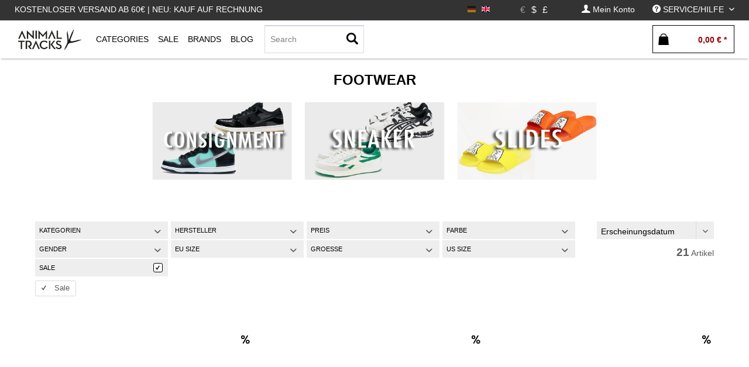

--- FILE ---
content_type: text/html; charset=UTF-8
request_url: https://animaltracks.de/footwear/?sale=1
body_size: 24988
content:
<!DOCTYPE html> <html class="no-js" lang="de" itemscope="itemscope" itemtype="https://schema.org/WebPage"> <head> <meta charset="utf-8"> <meta name="author" content="" /> <meta name="robots" content="index,follow" /> <meta name="revisit-after" content="15 days" /> <meta name="keywords" content="" /> <meta name="description" content="" /> <meta property="og:type" content="product.group" /> <meta property="og:site_name" content="Animal Tracks" /> <meta property="og:title" content="Footwear" /> <meta property="og:description" content="" /> <meta name="twitter:card" content="product" /> <meta name="twitter:site" content="Animal Tracks" /> <meta name="twitter:title" content="Footwear" /> <meta name="twitter:description" content="" /> <meta property="og:image" content="https://animaltracks.de/media/image/16/2b/df/animal_front-logo.jpg" /> <meta name="twitter:image" content="https://animaltracks.de/media/image/16/2b/df/animal_front-logo.jpg" /> <meta itemprop="copyrightHolder" content="Animal Tracks" /> <meta itemprop="copyrightYear" content="2017" /> <meta itemprop="isFamilyFriendly" content="True" /> <meta itemprop="image" content="https://animaltracks.de/media/image/16/2b/df/animal_front-logo.jpg" /> <meta name="viewport" content="width=device-width, initial-scale=1.0"> <meta name="mobile-web-app-capable" content="yes"> <meta name="apple-mobile-web-app-title" content="Panic Store"> <meta name="apple-mobile-web-app-capable" content="yes"> <meta name="apple-mobile-web-app-status-bar-style" content="default"> <link rel="alternate" hreflang="de-DE" href="https://animaltracks.de/footwear/" /> <link rel="alternate" hreflang="en-GB" href="https://animaltracks.de/en/footwear/" /> <link rel="apple-touch-icon-precomposed" href="https://animaltracks.de/media/image/16/2b/df/animal_front-logo.jpg"> <link rel="shortcut icon" href="https://animaltracks.de/media/image/16/2b/df/animal_front-logo.jpg"> <meta name="msapplication-navbutton-color" content="#940000" /> <meta name="application-name" content="Animal Tracks" /> <meta name="msapplication-starturl" content="https://animaltracks.de/" /> <meta name="msapplication-window" content="width=1024;height=768" /> <meta name="msapplication-TileImage" content="https://animaltracks.de/media/image/16/2b/df/animal_front-logo.jpg"> <meta name="msapplication-TileColor" content="#940000"> <meta name="theme-color" content="#940000" /> <link rel="canonical" href="https://animaltracks.de/footwear/"/> <title itemprop="name">Footwear | Animal Tracks</title> <link href="/web/cache/1689950466_595dd4d08337cbee66c89ddbd5f39dd2.css" media="all" rel="stylesheet" type="text/css" /> <link type="text/css" media="all" rel="stylesheet" href="/engine/Shopware/Plugins/Local/Frontend/MdcnBase/Views/1.2.5/frontend/_resources/css/0.0.1/shop-filter.css" /> <script id="mcjs">
!function(c,h,i,m,p){
m=c.createElement(h),p=c.getElementsByTagName(h)[0],m.async=1,m.src=i,p.parentNode.insertBefore(m,p)
}(document,"script","https://chimpstatic.com/mcjs-connected/js/users/9581578528f094cb6cd6d8f6f/297f504ac52006cfe77262584.js");
</script> <script>
window.basketData = {
hasData: false,
data:[]
};
</script> <div data-googleAnalytics="true" data-googleConversionID="947672121" data-googleConversionLabel="CY5dCOiq3HUQuajxwwM" data-googleConversionLanguage="de" data-googleTrackingID="UA-40233690-1" data-googleAnonymizeIp="1" data-googleOptOutCookie="" data-googleTrackingLibrary="ua" data-realAmount="" data-showCookieNote="" data-cookieNoteMode="0" > </div> </head> <body class="is--ctl-listing is--act-index is--no-sidebar" > <div class="page-wrap"> <noscript class="noscript-main"> <div class="alert is--warning"> <div class="alert--icon"> <i class="icon--element icon--warning"></i> </div> <div class="alert--content"> Um Animal&#x20;Tracks in vollem Umfang nutzen zu k&ouml;nnen, empfehlen wir Ihnen Javascript in Ihrem Browser zu aktiveren. </div> </div> </noscript> <header class="header-main"> <div class="top-bar"> <div class="container block-group"> <nav class="top-bar--navigation-left block" role="menubar"> <div class="navigation--entry entry--topbar--title upper--label" role="menuitem" > Kostenloser Versand ab 60€ | Neu: Kauf auf Rechnung </div> </nav> <nav class="top-bar--navigation block" role="menubar">  <div class="top-bar--language navigation--entry settings"> <div class="field--select"> <form method="post" class="language--form"> <input type="hidden" name="__redirect" value="1"> <input type="hidden" name="__shop" value="1"> <button class="language--button btn active " disabled > <div class="language--flag de_DE">DE</div> </button> </form> <form method="post" class="language--form"> <input type="hidden" name="__redirect" value="1"> <input type="hidden" name="__shop" value="3"> <button class="language--button btn " > <div class="language--flag en_GB">DE</div> </button> </form> </div> </div> <div class="top-bar--currency navigation--entry settings"> <div class="field--select"> <form method="post" class="currency--form"> <input type="hidden" name="__currency" value="1"> <button class="currency--button btn active" disabled> <span class="currency--link"> &euro; </span></button> </form> <form method="post" class="currency--form"> <input type="hidden" name="__currency" value="3"> <button class="currency--button btn " > <span class="currency--link"> $ </span></button> </form> <form method="post" class="currency--form"> <input type="hidden" name="__currency" value="4"> <button class="currency--button btn " > <span class="currency--link"> £ </span></button> </form> </div> </div>  <div class="navigation--entry entry--account" role="menuitem" data-offcanvas="true" data-offCanvasSelector=".account--dropdown-navigation"> <a href="https://animaltracks.de/account" title="Mein Konto" class=" is--icon-left entry--link account--link"> <i class="icon--account"></i> <span class="account--display"> Mein Konto </span> </a> </div> <div class="navigation--entry entry--service has--drop-down " role="menuitem" aria-haspopup="true" data-drop-down-menu="true"> <i class="icon--service"></i> <span class="upper--label">Service/Hilfe</span>  <ul class="service--list is--rounded" role="menu"> <li class="service--entry" role="menuitem"> <a class="service--link" href="javascript:openCookieConsentManager()" title="Cookie settings" > Cookie settings </a> </li> <li class="service--entry" role="menuitem"> <a class="service--link" href="https://animaltracks.de/kontakt" title="Kontakt" > Kontakt </a> </li> <li class="service--entry" role="menuitem"> <a class="service--link" href="https://animaltracks.de/zahlungsoptionen" title="Zahlungsoptionen" > Zahlungsoptionen </a> </li> <li class="service--entry" role="menuitem"> <a class="service--link" href="https://animaltracks.de/versand-und-lieferung" title="Versand und Lieferung" > Versand und Lieferung </a> </li> <li class="service--entry" role="menuitem"> <a class="service--link" href="https://animaltracks.de/widerrufsrecht" title="Widerrufsrecht" > Widerrufsrecht </a> </li> <li class="service--entry" role="menuitem"> <a class="service--link" href="https://animaltracks.de/about" title="About" target="_parent"> About </a> </li> <li class="service--entry" role="menuitem"> <a class="service--link" href="https://animaltracks.de/agb" title="AGB" > AGB </a> </li> <li class="service--entry" role="menuitem"> <a class="service--link" href="https://animaltracks.de/impressum" title="Impressum" > Impressum </a> </li> <li class="service--entry" role="menuitem"> <a class="service--link" href="https://animaltracks.de/datenschutz" title="Datenschutz" > Datenschutz </a> </li> </ul>  </div> </nav> </div> </div> <div class="container header--navigation"> <div class="logo-main block-group" role="banner"> </div> <nav class="shop--navigation block-group"> <ul class="navigation--list block-group" role="menubar"> <li class="navigation--entry entry--menu-left" role="menuitem"> <a class="entry--link entry--trigger btn is--icon-left" href="#offcanvas--left" data-offcanvas="true" data-offCanvasSelector=".sidebar-main"> <i class="icon--menu"></i> </a> </li> <li class="navigation--entry entry--logo " role="menuitem"> <a class="logo--link" href="https://animaltracks.de/" title="Animal Tracks - zur Startseite wechseln"> <picture> <source srcset="https://animaltracks.de/media/image/16/2b/df/animal_front-logo.jpg" media="(min-width: 78.75em)"> <source srcset="https://animaltracks.de/media/image/16/2b/df/animal_front-logo.jpg" media="(min-width: 64em)"> <source srcset="https://animaltracks.de/media/image/16/2b/df/animal_front-logo.jpg" media="(min-width: 48em)"> <img class="navigation-logo" srcset=" https://animaltracks.de/media/image/16/2b/df/animal_front-logo.jpg" alt="Animal Tracks - zur Startseite wechseln" /> </picture> </a> </li> <li class="navigation--entry entry--search" role="menuitem" data-search="true" aria-haspopup="true"> <a class="btn entry--link entry--trigger" href="#show-hide--search" title="Suche anzeigen / schließen"> <i class="icon--search"></i> <span class="search--display">Suchen</span> </a> <form action="/search" method="get" class="main-search--form"> <input type="search" name="sSearch" aria-label="Search" class="main-search--field" autocomplete="off" autocapitalize="off" placeholder="Search" maxlength="30" /> <button type="submit" class="main-search--button" aria-label="Suchen"> <i class="icon--search"></i> <span class="main-search--text">Suchen</span> </button> <div class="form--ajax-loader">&nbsp;</div> </form> <div class="main-search--results"></div> </li>  <li class="navigation--entry entry--notepad" role="menuitem"> <a href="https://animaltracks.de/note" title="Merkzettel" aria-label="Merkzettel" class="btn"> <i class="icon--heart"></i> </a> </li> <li class="navigation--entry entry--account" role="menuitem" data-offcanvas="true" data-offCanvasSelector=".account--dropdown-navigation"> <a href="https://animaltracks.de/account" title="Mein Konto" aria-label="Mein Konto" class="btn is--icon-left entry--link account--link"> <i class="icon--account"></i> <span class="account--display"> Mein Konto </span> </a> </li> <li class="navigation--entry entry--cart" role="menuitem"> <a class="btn is--icon-left cart--link" href="https://animaltracks.de/checkout/cart" title="Warenkorb" aria-label="Warenkorb"> <span class="cart--display"> Warenkorb </span> <span class="badge is--primary is--minimal cart--quantity is--hidden">0</span> <i class="icon--basket"></i> <span class="cart--amount"> 0,00&nbsp;&euro; * </span> </a> <div class="ajax-loader">&nbsp;</div> </li>  </ul> </nav> <div class="container--ajax-cart" data-collapse-cart="true" data-displayMode="offcanvas"></div> </div> </header> <nav class="navigation-main"> <div class="container" data-menu-scroller="true" data-listSelector=".navigation--list.container" data-viewPortSelector=".navigation--list-wrapper"> <div class="navigation--list-wrapper "> <pre style="display:none;">
</pre> <ul class="navigation--list container" role="menubar" itemscope="itemscope" itemtype="http://schema.org/SiteNavigationElement"> <li class="navigation--entry is--home is--first" role="menuitem"><a class="navigation--link logo--link" href="https://animaltracks.de/" title="Animal Tracks - zur Startseite wechseln"><picture><source srcset=" https://animaltracks.de/media/image/16/2b/df/animal_front-logo.jpg" media="(min-width: 78.75em)"><source srcset=" https://animaltracks.de/media/image/16/2b/df/animal_front-logo.jpg" media="(min-width: 64em)"><source srcset=" https://animaltracks.de/media/image/16/2b/df/animal_front-logo.jpg" media="(min-width: 48em)"><img class="navigation-logo" srcset=" https://animaltracks.de/media/image/16/2b/df/animal_front-logo.jpg" alt="Animal Tracks - zur Startseite wechseln" /></picture></a></li><li class="navigation--entry shop--link " role="menuitem" ><a class="navigation--link is--base has-sub-menu " href="https://animaltracks.de/new/?o=relaese" title="Categories" itemprop="url"><span class="upper--label" itemprop="name" >Categories</span></a> <div class="shopSubNavigation categories" > <div class="shopSubNavigationInner"> <div class="shopImage subShopContainer"> <img src="https://animaltracks.de/media/image/69/b3/95/Animal-Tracks-Store.jpg"> </div> <div class="shopCategories subShopContainer" max-items="300"> <span class="filter-subnav-title xx" itemprop="name">Categories</span> <ul class="navigation--list container sub-navigation-list" role="menu"> <li class="navigation--entry level_0 " role="menuitem"> <a class="navigation--link level_0 " href="https://animaltracks.de/new/" data-categoryId="115" data-fetchUrl="/widgets/listing/getCategory/categoryId/115" title="New" > <span class="is--icon-right"> <i class="icon--arrow-right"></i> </span> New </a> </li> <li class="navigation--entry level_0 is--active has--sub-categories has--sub-children" role="menuitem"> <a class="navigation--link level_0 is--active has--sub-categories link--go-forward" href="https://animaltracks.de/footwear/" data-categoryId="5" data-fetchUrl="/widgets/listing/getCategory/categoryId/5" title="Footwear" > <span class="is--icon-right"> <i class="icon--arrow-right"></i> </span> Footwear </a> <ul class="navigation--list container sub-navigation-list" role="menu"> <li class="navigation--entry level_1 " role="menuitem"> <a class="navigation--link level_1 " href="https://animaltracks.de/footwear/sneaker/" data-categoryId="123" data-fetchUrl="/widgets/listing/getCategory/categoryId/123" title="Sneaker" > Sneaker </a> </li> <li class="navigation--entry level_1 " role="menuitem"> <a class="navigation--link level_1 " href="https://animaltracks.de/footwear/consignment/" data-categoryId="138" data-fetchUrl="/widgets/listing/getCategory/categoryId/138" title="Consignment" > Consignment </a> </li> <li class="navigation--entry level_1 " role="menuitem"> <a class="navigation--link level_1 " href="https://animaltracks.de/footwear/slides/" data-categoryId="124" data-fetchUrl="/widgets/listing/getCategory/categoryId/124" title="Slides" > Slides </a> </li> </ul> </li> <li class="navigation--entry level_0 has--sub-categories has--sub-children" role="menuitem"> <a class="navigation--link level_0 has--sub-categories link--go-forward" href="https://animaltracks.de/oberteile/" data-categoryId="10" data-fetchUrl="/widgets/listing/getCategory/categoryId/10" title="Oberteile" > <span class="is--icon-right"> <i class="icon--arrow-right"></i> </span> Oberteile </a> <ul class="navigation--list container sub-navigation-list" role="menu"> <li class="navigation--entry level_1 has--sub-children" role="menuitem"> <a class="navigation--link level_1 link--go-forward" href="https://animaltracks.de/oberteile/t-shirts/" data-categoryId="67" data-fetchUrl="/widgets/listing/getCategory/categoryId/67" title="T-Shirts" > T-Shirts </a> </li> <li class="navigation--entry level_1 has--sub-children" role="menuitem"> <a class="navigation--link level_1 link--go-forward" href="https://animaltracks.de/oberteile/longsleeves/" data-categoryId="73" data-fetchUrl="/widgets/listing/getCategory/categoryId/73" title="Longsleeves" > Longsleeves </a> </li> <li class="navigation--entry level_1 has--sub-children" role="menuitem"> <a class="navigation--link level_1 link--go-forward" href="https://animaltracks.de/oberteile/hemden/" data-categoryId="69" data-fetchUrl="/widgets/listing/getCategory/categoryId/69" title="Hemden" > Hemden </a> </li> <li class="navigation--entry level_1 has--sub-children" role="menuitem"> <a class="navigation--link level_1 link--go-forward" href="https://animaltracks.de/oberteile/sweater/" data-categoryId="72" data-fetchUrl="/widgets/listing/getCategory/categoryId/72" title="Sweater" > Sweater </a> </li> <li class="navigation--entry level_1 has--sub-children" role="menuitem"> <a class="navigation--link level_1 link--go-forward" href="https://animaltracks.de/oberteile/hoodies/" data-categoryId="70" data-fetchUrl="/widgets/listing/getCategory/categoryId/70" title="Hoodies" > Hoodies </a> </li> <li class="navigation--entry level_1 has--sub-children" role="menuitem"> <a class="navigation--link level_1 link--go-forward" href="https://animaltracks.de/oberteile/zipper/" data-categoryId="71" data-fetchUrl="/widgets/listing/getCategory/categoryId/71" title="Zipper" > Zipper </a> </li> </ul> </li> <li class="navigation--entry level_0 has--sub-categories has--sub-children" role="menuitem"> <a class="navigation--link level_0 has--sub-categories link--go-forward" href="https://animaltracks.de/hosen/" data-categoryId="17" data-fetchUrl="/widgets/listing/getCategory/categoryId/17" title="Hosen" > <span class="is--icon-right"> <i class="icon--arrow-right"></i> </span> Hosen </a> <ul class="navigation--list container sub-navigation-list" role="menu"> <li class="navigation--entry level_1 " role="menuitem"> <a class="navigation--link level_1 " href="https://animaltracks.de/hosen/straight-fit/" data-categoryId="74" data-fetchUrl="/widgets/listing/getCategory/categoryId/74" title="Straight Fit" > Straight Fit </a> </li> <li class="navigation--entry level_1 has--sub-children" role="menuitem"> <a class="navigation--link level_1 link--go-forward" href="https://animaltracks.de/hosen/jeanshosen/" data-categoryId="75" data-fetchUrl="/widgets/listing/getCategory/categoryId/75" title="Jeanshosen" > Jeanshosen </a> </li> <li class="navigation--entry level_1 has--sub-children" role="menuitem"> <a class="navigation--link level_1 link--go-forward" href="https://animaltracks.de/hosen/trainingshosen/" data-categoryId="132" data-fetchUrl="/widgets/listing/getCategory/categoryId/132" title="Trainingshosen" > Trainingshosen </a> </li> <li class="navigation--entry level_1 " role="menuitem"> <a class="navigation--link level_1 " href="https://animaltracks.de/hosen/cargohosen/" data-categoryId="134" data-fetchUrl="/widgets/listing/getCategory/categoryId/134" title="Cargohosen" > Cargohosen </a> </li> <li class="navigation--entry level_1 has--sub-children" role="menuitem"> <a class="navigation--link level_1 link--go-forward" href="https://animaltracks.de/hosen/sweatpants/" data-categoryId="142" data-fetchUrl="/widgets/listing/getCategory/categoryId/142" title="Sweatpants" > Sweatpants </a> </li> <li class="navigation--entry level_1 " role="menuitem"> <a class="navigation--link level_1 " href="https://animaltracks.de/hosen/workpants/" data-categoryId="144" data-fetchUrl="/widgets/listing/getCategory/categoryId/144" title="Workpants" > Workpants </a> </li> <li class="navigation--entry level_1 " role="menuitem"> <a class="navigation--link level_1 " href="https://animaltracks.de/hosen/shorts/" data-categoryId="76" data-fetchUrl="/widgets/listing/getCategory/categoryId/76" title="Shorts" > Shorts </a> </li> </ul> </li> <li class="navigation--entry level_0 has--sub-categories has--sub-children" role="menuitem"> <a class="navigation--link level_0 has--sub-categories link--go-forward" href="https://animaltracks.de/headwear/" data-categoryId="36" data-fetchUrl="/widgets/listing/getCategory/categoryId/36" title="Headwear" > <span class="is--icon-right"> <i class="icon--arrow-right"></i> </span> Headwear </a> <ul class="navigation--list container sub-navigation-list" role="menu"> <li class="navigation--entry level_1 " role="menuitem"> <a class="navigation--link level_1 " href="https://animaltracks.de/headwear/beanies/" data-categoryId="91" data-fetchUrl="/widgets/listing/getCategory/categoryId/91" title="Beanies" > Beanies </a> </li> <li class="navigation--entry level_1 " role="menuitem"> <a class="navigation--link level_1 " href="https://animaltracks.de/headwear/bucket-hats/" data-categoryId="136" data-fetchUrl="/widgets/listing/getCategory/categoryId/136" title="Bucket Hats" > Bucket Hats </a> </li> <li class="navigation--entry level_1 " role="menuitem"> <a class="navigation--link level_1 " href="https://animaltracks.de/headwear/caps/" data-categoryId="92" data-fetchUrl="/widgets/listing/getCategory/categoryId/92" title="Caps" > Caps </a> </li> </ul> </li> <li class="navigation--entry level_0 has--sub-categories has--sub-children" role="menuitem"> <a class="navigation--link level_0 has--sub-categories link--go-forward" href="https://animaltracks.de/accessories/" data-categoryId="25" data-fetchUrl="/widgets/listing/getCategory/categoryId/25" title="Accessories" > <span class="is--icon-right"> <i class="icon--arrow-right"></i> </span> Accessories </a> <ul class="navigation--list container sub-navigation-list" role="menu"> <li class="navigation--entry level_1 " role="menuitem"> <a class="navigation--link level_1 " href="https://animaltracks.de/accessories/rucksaecke/" data-categoryId="82" data-fetchUrl="/widgets/listing/getCategory/categoryId/82" title="Rucksäcke" > Rucksäcke </a> </li> <li class="navigation--entry level_1 has--sub-children" role="menuitem"> <a class="navigation--link level_1 link--go-forward" href="https://animaltracks.de/accessories/hipbags/" data-categoryId="133" data-fetchUrl="/widgets/listing/getCategory/categoryId/133" title="Hipbags" > Hipbags </a> </li> <li class="navigation--entry level_1 " role="menuitem"> <a class="navigation--link level_1 " href="https://animaltracks.de/accessories/socken/" data-categoryId="41" data-fetchUrl="/widgets/listing/getCategory/categoryId/41" title="Socken" > Socken </a> </li> <li class="navigation--entry level_1 " role="menuitem"> <a class="navigation--link level_1 " href="https://animaltracks.de/accessories/schuhpflege/" data-categoryId="88" data-fetchUrl="/widgets/listing/getCategory/categoryId/88" title="Schuhpflege" > Schuhpflege </a> </li> <li class="navigation--entry level_1 " role="menuitem"> <a class="navigation--link level_1 " href="https://animaltracks.de/accessories/home/" data-categoryId="83" data-fetchUrl="/widgets/listing/getCategory/categoryId/83" title="Home" > Home </a> </li> <li class="navigation--entry level_1 " role="menuitem"> <a class="navigation--link level_1 " href="https://animaltracks.de/accessories/outdoor/" data-categoryId="84" data-fetchUrl="/widgets/listing/getCategory/categoryId/84" title="Outdoor" > Outdoor </a> </li> <li class="navigation--entry level_1 has--sub-children" role="menuitem"> <a class="navigation--link level_1 link--go-forward" href="https://animaltracks.de/accessories/taschen/" data-categoryId="85" data-fetchUrl="/widgets/listing/getCategory/categoryId/85" title="Taschen" > Taschen </a> </li> <li class="navigation--entry level_1 " role="menuitem"> <a class="navigation--link level_1 " href="https://animaltracks.de/accessories/guertel/" data-categoryId="89" data-fetchUrl="/widgets/listing/getCategory/categoryId/89" title="Gürtel" > Gürtel </a> </li> <li class="navigation--entry level_1 " role="menuitem"> <a class="navigation--link level_1 " href="https://animaltracks.de/accessories/uhren/" data-categoryId="110" data-fetchUrl="/widgets/listing/getCategory/categoryId/110" title="Uhren" > Uhren </a> </li> <li class="navigation--entry level_1 " role="menuitem"> <a class="navigation--link level_1 " href="https://animaltracks.de/accessories/fragrance/" data-categoryId="125" data-fetchUrl="/widgets/listing/getCategory/categoryId/125" title="Fragrance" > Fragrance </a> </li> <li class="navigation--entry level_1 " role="menuitem"> <a class="navigation--link level_1 " href="https://animaltracks.de/accessories/air-freshener/" data-categoryId="126" data-fetchUrl="/widgets/listing/getCategory/categoryId/126" title="Air Freshener" > Air Freshener </a> </li> <li class="navigation--entry level_1 " role="menuitem"> <a class="navigation--link level_1 " href="https://animaltracks.de/accessories/sonnenbrillen/" data-categoryId="81" data-fetchUrl="/widgets/listing/getCategory/categoryId/81" title="Sonnenbrillen" > Sonnenbrillen </a> </li> <li class="navigation--entry level_1 " role="menuitem"> <a class="navigation--link level_1 " href="https://animaltracks.de/accessories/face-mask/" data-categoryId="137" data-fetchUrl="/widgets/listing/getCategory/categoryId/137" title="Face Mask" > Face Mask </a> </li> <li class="navigation--entry level_1 " role="menuitem"> <a class="navigation--link level_1 " href="https://animaltracks.de/accessories/rollerskates/" data-categoryId="141" data-fetchUrl="/widgets/listing/getCategory/categoryId/141" title="Rollerskates" > Rollerskates </a> </li> <li class="navigation--entry level_1 " role="menuitem"> <a class="navigation--link level_1 " href="https://animaltracks.de/accessories/anhaenger-pins/" data-categoryId="143" data-fetchUrl="/widgets/listing/getCategory/categoryId/143" title="Anhänger &amp; Pins" > Anhänger & Pins </a> </li> <li class="navigation--entry level_1 " role="menuitem"> <a class="navigation--link level_1 " href="https://animaltracks.de/accessories/wallets/" data-categoryId="169" data-fetchUrl="/widgets/listing/getCategory/categoryId/169" title="Wallets" > Wallets </a> </li> </ul> </li> <li class="navigation--entry level_0 has--sub-categories has--sub-children" role="menuitem"> <a class="navigation--link level_0 has--sub-categories link--go-forward" href="https://animaltracks.de/jacken/" data-categoryId="21" data-fetchUrl="/widgets/listing/getCategory/categoryId/21" title="Jacken" > <span class="is--icon-right"> <i class="icon--arrow-right"></i> </span> Jacken </a> <ul class="navigation--list container sub-navigation-list" role="menu"> <li class="navigation--entry level_1 has--sub-children" role="menuitem"> <a class="navigation--link level_1 link--go-forward" href="https://animaltracks.de/jacken/winterjacken/" data-categoryId="77" data-fetchUrl="/widgets/listing/getCategory/categoryId/77" title="Winterjacken" > Winterjacken </a> </li> <li class="navigation--entry level_1 " role="menuitem"> <a class="navigation--link level_1 " href="https://animaltracks.de/jacken/bomberjacken/" data-categoryId="78" data-fetchUrl="/widgets/listing/getCategory/categoryId/78" title="Bomberjacken" > Bomberjacken </a> </li> <li class="navigation--entry level_1 " role="menuitem"> <a class="navigation--link level_1 " href="https://animaltracks.de/jacken/collegejacken/" data-categoryId="80" data-fetchUrl="/widgets/listing/getCategory/categoryId/80" title="Collegejacken" > Collegejacken </a> </li> <li class="navigation--entry level_1 " role="menuitem"> <a class="navigation--link level_1 " href="https://animaltracks.de/jacken/windbreaker/" data-categoryId="79" data-fetchUrl="/widgets/listing/getCategory/categoryId/79" title="Windbreaker" > Windbreaker </a> </li> <li class="navigation--entry level_1 " role="menuitem"> <a class="navigation--link level_1 " href="https://animaltracks.de/jacken/uebergangsjacken/" data-categoryId="129" data-fetchUrl="/widgets/listing/getCategory/categoryId/129" title="Übergangsjacken" > Übergangsjacken </a> </li> <li class="navigation--entry level_1 " role="menuitem"> <a class="navigation--link level_1 " href="https://animaltracks.de/jacken/westen/" data-categoryId="130" data-fetchUrl="/widgets/listing/getCategory/categoryId/130" title="Westen" > Westen </a> </li> <li class="navigation--entry level_1 " role="menuitem"> <a class="navigation--link level_1 " href="https://animaltracks.de/jacken/trainingsjacken/" data-categoryId="131" data-fetchUrl="/widgets/listing/getCategory/categoryId/131" title="Trainingsjacken" > Trainingsjacken </a> </li> <li class="navigation--entry level_1 " role="menuitem"> <a class="navigation--link level_1 " href="https://animaltracks.de/jacken/jeansjacken/" data-categoryId="140" data-fetchUrl="/widgets/listing/getCategory/categoryId/140" title="Jeansjacken" > Jeansjacken </a> </li> </ul> </li> <li class="navigation--entry level_0 " role="menuitem"> <a class="navigation--link level_0 " href="https://animaltracks.de/gutscheine/" data-categoryId="42" data-fetchUrl="/widgets/listing/getCategory/categoryId/42" title="Gutscheine" > <span class="is--icon-right"> <i class="icon--arrow-right"></i> </span> Gutscheine </a> </li> <li class="navigation--entry level_0 " role="menuitem"> <a class="navigation--link level_0 " href="https://animaltracks.de/blog/" data-categoryId="119" data-fetchUrl="/widgets/listing/getCategory/categoryId/119" title="Blog" > <span class="is--icon-right"> <i class="icon--arrow-right"></i> </span> Blog </a> </li> <li class="navigation--entry level_0 has--sub-categories has--sub-children" role="menuitem"> <a class="navigation--link level_0 has--sub-categories link--go-forward" href="https://animaltracks.de/projects/" data-categoryId="122" data-fetchUrl="/widgets/listing/getCategory/categoryId/122" title="Projects" > <span class="is--icon-right"> <i class="icon--arrow-right"></i> </span> Projects </a> <ul class="navigation--list container sub-navigation-list" role="menu"> <li class="navigation--entry level_1 has--sub-children" role="menuitem"> <a class="navigation--link level_1 link--go-forward" href="https://animaltracks.de/projects/gift-guide/" data-categoryId="170" data-fetchUrl="/widgets/listing/getCategory/categoryId/170" title="GIFT GUIDE" > GIFT GUIDE </a> </li> </ul> </li> </ul> </div> <div class="shopSupplier subShopContainer small"> <span class="filter-subnav-title" itemprop="name">Top-Brands</span> <a class="navigation--link is--list" href="https://animaltracks.de/daily-paper/" title="DAILY PAPER" itemprop="url"> <i class="icon--arrow-right"></i><span class="shop-supplier-label">DAILY PAPER</span> </a> <a class="navigation--link is--list" href="https://animaltracks.de/goodbois/" title="GOODBOIS" itemprop="url"> <i class="icon--arrow-right"></i><span class="shop-supplier-label">GOODBOIS</span> </a> <a class="navigation--link is--list" href="https://animaltracks.de/patagonia/" title="PATAGONIA" itemprop="url"> <i class="icon--arrow-right"></i><span class="shop-supplier-label">PATAGONIA</span> </a> <a class="navigation--link is--list" href="https://animaltracks.de/pinqponq/" title="PINQPONQ" itemprop="url"> <i class="icon--arrow-right"></i><span class="shop-supplier-label">PINQPONQ</span> </a> <a class="navigation--link is--list" href="https://animaltracks.de/preach/" title="PREACH" itemprop="url"> <i class="icon--arrow-right"></i><span class="shop-supplier-label">PREACH</span> </a> <a class="navigation--link is--list" href="https://animaltracks.de/reebok/" title="REEBOK" itemprop="url"> <i class="icon--arrow-right"></i><span class="shop-supplier-label">REEBOK</span> </a> </div> <div style="display:none;" class="shopDescription subShopContainer"> <span class="filter-subnav-title" itemprop="name"></span> <div class="shopDescriptionText">Hamburgs finest Fashion &amp; Streetwear Store im Herzen von Hamburg</div> <div class="shopDescriptionTextShort">Hamburgs finest Fashion &amp; Streetwear Store im Herzen von Hamburg</div> </div> <div class="brands-link-container" style=""> <a class="brands-link shop--color" href="" title="" itemprop="url"> anzeigen</a> </div> <div style="clear:both;"></div> </div> <div style="clear:both;"></div> </div> </li><li class="navigation--entry shop--link sale " role="menuitem"><a class="navigation--link is--base has-sub-menu" href="https://animaltracks.de/new/?sale=1" title="Sale" itemprop="url"><span class="upper--label" itemprop="name">Sale</span></a><div class="shopSubNavigation " > <div class="shopSubNavigationInner"> <div class="shopImage subShopContainer"> <img src="https://animaltracks.de/media/image/62/b9/52/Sale.jpg" /> </div> <div class="shopCategories subShopContainer"> <span class="filter-subnav-title" itemprop="name">SALE</span> <ul class="navigation--list container sub-navigation-list level-1-1-6 " > <li class="navigation--entry level-1 counter-1" role="menuitem"> <a class="navigation--link is--list" href="https://animaltracks.de/footwear/?sale=1" title="Footwear" itemprop="url"> <i class="icon--arrow-right"></i>Footwear </a> </li> <li class="navigation--entry level-1 counter-2" role="menuitem"> <a class="navigation--link is--list" href="https://animaltracks.de/oberteile/?sale=1" title="Oberteile" itemprop="url"> <i class="icon--arrow-right"></i>Oberteile </a> </li> <li class="navigation--entry level-1 counter-3" role="menuitem"> <a class="navigation--link is--list" href="https://animaltracks.de/hosen/?sale=1" title="Hosen" itemprop="url"> <i class="icon--arrow-right"></i>Hosen </a> </li> <li class="navigation--entry level-1 counter-4" role="menuitem"> <a class="navigation--link is--list" href="https://animaltracks.de/jacken/?sale=1" title="Jacken" itemprop="url"> <i class="icon--arrow-right"></i>Jacken </a> </li> <li class="navigation--entry level-1 counter-5" role="menuitem"> <a class="navigation--link is--list" href="https://animaltracks.de/accessories/?sale=1" title="Accessories" itemprop="url"> <i class="icon--arrow-right"></i>Accessories </a> </li> <li class="navigation--entry level-1 counter-6" role="menuitem"> <a class="navigation--link is--list" href="https://animaltracks.de/headwear/?sale=1" title="Headwear" itemprop="url"> <i class="icon--arrow-right"></i>Headwear </a> </li> </ul> <ul class="navigation--list container sub-navigation-list level-1-6-6" > <li class="navigation--entry level-2 counter-7" role="menuitem"> <a class="navigation--link is--list" href="https://animaltracks.de/new/?sale=1" title="New" itemprop="url"> <i class="icon--arrow-right"></i>New </a> </li> </ul> </div> <div class="shopDescription subShopContainer"> <span class="filter-subnav-title" itemprop="name">Special Deal of the Week</span> <div class="shopDescriptionText"></div> <div class="shopDescriptionTextShort"></div> </div> </div> </div> </li><li class="navigation--entry shop--link " role="menuitem"><a class="navigation--link is--base has-sub-menu " href="https://animaltracks.de/brands" title="Brands" itemprop="url"><span class="upper--label" itemprop="name">Brands</span></a><div class="shopSubNavigation" > <div class="shopSubNavigationInner"> <div class="subShopContainer oneRow brands shopSupplier" suppCount="117"> <span class="filter-subnav-title" itemprop="name">Top-Brands</span> <a class="navigation--link is--list" href="https://animaltracks.de/listing/manufacturer/sSupplier/171" title="-" itemprop="url"> <i class="icon--arrow-right"></i><span class="shop-supplier-label">-</span> </a> <a class="navigation--link is--list" href="https://animaltracks.de/adidas-originals/" title="ADIDAS ORIGINALS" itemprop="url"> <i class="icon--arrow-right"></i><span class="shop-supplier-label">ADIDAS ORIGINALS</span> </a> <a class="navigation--link is--list" href="https://animaltracks.de/adidas-skateboarding/" title="ADIDAS SKATEBOARDING" itemprop="url"> <i class="icon--arrow-right"></i><span class="shop-supplier-label">ADIDAS SKATEBOARDING</span> </a> <a class="navigation--link is--list" href="https://animaltracks.de/animal-tracks/" title="ANIMAL TRACKS" itemprop="url"> <i class="icon--arrow-right"></i><span class="shop-supplier-label">ANIMAL TRACKS</span> </a> <a class="navigation--link is--list" href="https://animaltracks.de/anti-hero-skateboard/" title="ANTI HERO SKATEBOARD" itemprop="url"> <i class="icon--arrow-right"></i><span class="shop-supplier-label">ANTI HERO SKATEBOARD</span> </a> <a class="navigation--link is--list" href="https://animaltracks.de/asics/" title="ASICS" itemprop="url"> <i class="icon--arrow-right"></i><span class="shop-supplier-label">ASICS</span> </a> <a class="navigation--link is--list" href="https://animaltracks.de/baker/" title="BAKER" itemprop="url"> <i class="icon--arrow-right"></i><span class="shop-supplier-label">BAKER</span> </a> <a class="navigation--link is--list" href="https://animaltracks.de/ben-davis/" title="BEN DAVIS" itemprop="url"> <i class="icon--arrow-right"></i><span class="shop-supplier-label">BEN DAVIS</span> </a> <a class="navigation--link is--list" href="https://animaltracks.de/bliss-experiment/" title="BLISS EXPERIMENT" itemprop="url"> <i class="icon--arrow-right"></i><span class="shop-supplier-label">BLISS EXPERIMENT</span> </a> <a class="navigation--link is--list" href="https://animaltracks.de/bum-bag/" title="BUM BAG" itemprop="url"> <i class="icon--arrow-right"></i><span class="shop-supplier-label">BUM BAG</span> </a> <a class="navigation--link is--list" href="https://animaltracks.de/call-me-197/" title="CALL ME 197" itemprop="url"> <i class="icon--arrow-right"></i><span class="shop-supplier-label">CALL ME 197</span> </a> <a class="navigation--link is--list" href="https://animaltracks.de/carrots/" title="CARROTS" itemprop="url"> <i class="icon--arrow-right"></i><span class="shop-supplier-label">CARROTS</span> </a> <a class="navigation--link is--list" href="https://animaltracks.de/casio/" title="CASIO" itemprop="url"> <i class="icon--arrow-right"></i><span class="shop-supplier-label">CASIO</span> </a> <a class="navigation--link is--list" href="https://animaltracks.de/closer/" title="CLOSER" itemprop="url"> <i class="icon--arrow-right"></i><span class="shop-supplier-label">CLOSER</span> </a> <a class="navigation--link is--list" href="https://animaltracks.de/collonil/" title="COLLONIL" itemprop="url"> <i class="icon--arrow-right"></i><span class="shop-supplier-label">COLLONIL</span> </a> <a class="navigation--link is--list" href="https://animaltracks.de/coogi/" title="COOGI" itemprop="url"> <i class="icon--arrow-right"></i><span class="shop-supplier-label">COOGI</span> </a> <a class="navigation--link is--list" href="https://animaltracks.de/crep-protect/" title="CREP PROTECT" itemprop="url"> <i class="icon--arrow-right"></i><span class="shop-supplier-label">CREP PROTECT</span> </a> <a class="navigation--link is--list" href="https://animaltracks.de/daily-paper/" title="DAILY PAPER" itemprop="url"> <i class="icon--arrow-right"></i><span class="shop-supplier-label">DAILY PAPER</span> </a> <a class="navigation--link is--list" href="https://animaltracks.de/dc-shoes/" title="DC SHOES" itemprop="url"> <i class="icon--arrow-right"></i><span class="shop-supplier-label">DC SHOES</span> </a> <a class="navigation--link is--list" href="https://animaltracks.de/dear-skating/" title="DEAR SKATING" itemprop="url"> <i class="icon--arrow-right"></i><span class="shop-supplier-label">DEAR SKATING</span> </a> <a class="navigation--link is--list" href="https://animaltracks.de/dickies/" title="DICKIES" itemprop="url"> <i class="icon--arrow-right"></i><span class="shop-supplier-label">DICKIES</span> </a> <a class="navigation--link is--list" href="https://animaltracks.de/dolores-magazine/" title="DOLORES MAGAZINE" itemprop="url"> <i class="icon--arrow-right"></i><span class="shop-supplier-label">DOLORES MAGAZINE</span> </a> <a class="navigation--link is--list" href="https://animaltracks.de/es/" title="ÉS" itemprop="url"> <i class="icon--arrow-right"></i><span class="shop-supplier-label">ÉS</span> </a> <a class="navigation--link is--list" href="https://animaltracks.de/etnies/" title="ETNIES" itemprop="url"> <i class="icon--arrow-right"></i><span class="shop-supplier-label">ETNIES</span> </a> <a class="navigation--link is--list" href="https://animaltracks.de/evisen/" title="EVISEN" itemprop="url"> <i class="icon--arrow-right"></i><span class="shop-supplier-label">EVISEN</span> </a> <a class="navigation--link is--list" href="https://animaltracks.de/fallen/" title="FALLEN" itemprop="url"> <i class="icon--arrow-right"></i><span class="shop-supplier-label">FALLEN</span> </a> <a class="navigation--link is--list" href="https://animaltracks.de/frog-skateboards/" title="FROG SKATEBOARDS" itemprop="url"> <i class="icon--arrow-right"></i><span class="shop-supplier-label">FROG SKATEBOARDS</span> </a> <a class="navigation--link is--list" href="https://animaltracks.de/g-shock/" title="G-SHOCK" itemprop="url"> <i class="icon--arrow-right"></i><span class="shop-supplier-label">G-SHOCK</span> </a> <a class="navigation--link is--list" href="https://animaltracks.de/goodbois/" title="GOODBOIS" itemprop="url"> <i class="icon--arrow-right"></i><span class="shop-supplier-label">GOODBOIS</span> </a> <a class="navigation--link is--list" href="https://animaltracks.de/habibi/" title="HABIBI" itemprop="url"> <i class="icon--arrow-right"></i><span class="shop-supplier-label">HABIBI</span> </a> <a class="navigation--link is--list" href="https://animaltracks.de/helge-tscharn/" title="HELGE TSCHARN" itemprop="url"> <i class="icon--arrow-right"></i><span class="shop-supplier-label">HELGE TSCHARN</span> </a> <a class="navigation--link is--list" href="https://animaltracks.de/hopps/" title="HOPPS" itemprop="url"> <i class="icon--arrow-right"></i><span class="shop-supplier-label">HOPPS</span> </a> <a class="navigation--link is--list" href="https://animaltracks.de/huf/" title="HUF" itemprop="url"> <i class="icon--arrow-right"></i><span class="shop-supplier-label">HUF</span> </a> <a class="navigation--link is--list" href="https://animaltracks.de/impala/" title="IMPALA" itemprop="url"> <i class="icon--arrow-right"></i><span class="shop-supplier-label">IMPALA</span> </a> <a class="navigation--link is--list" href="https://animaltracks.de/independent/" title="INDEPENDENT" itemprop="url"> <i class="icon--arrow-right"></i><span class="shop-supplier-label">INDEPENDENT</span> </a> <a class="navigation--link is--list" href="https://animaltracks.de/jason-markk/" title="JASON MARKK" itemprop="url"> <i class="icon--arrow-right"></i><span class="shop-supplier-label">JASON MARKK</span> </a> <a class="navigation--link is--list" href="https://animaltracks.de/jenkem-magazine/" title="JENKEM MAGAZINE" itemprop="url"> <i class="icon--arrow-right"></i><span class="shop-supplier-label">JENKEM MAGAZINE</span> </a> <a class="navigation--link is--list" href="https://animaltracks.de/komono/" title="KOMONO" itemprop="url"> <i class="icon--arrow-right"></i><span class="shop-supplier-label">KOMONO</span> </a> <a class="navigation--link is--list" href="https://animaltracks.de/last-resort-ab/" title="LAST RESORT AB" itemprop="url"> <i class="icon--arrow-right"></i><span class="shop-supplier-label">LAST RESORT AB</span> </a> <a class="navigation--link is--list" href="https://animaltracks.de/limosine/" title="LIMOSINE" itemprop="url"> <i class="icon--arrow-right"></i><span class="shop-supplier-label">LIMOSINE</span> </a> <a class="navigation--link is--list" href="https://animaltracks.de/magenta/" title="MAGENTA" itemprop="url"> <i class="icon--arrow-right"></i><span class="shop-supplier-label">MAGENTA</span> </a> <a class="navigation--link is--list" href="https://animaltracks.de/market/" title="MARKET" itemprop="url"> <i class="icon--arrow-right"></i><span class="shop-supplier-label">MARKET</span> </a> <a class="navigation--link is--list" href="https://animaltracks.de/mega-lecka/" title="MEGA LECKA" itemprop="url"> <i class="icon--arrow-right"></i><span class="shop-supplier-label">MEGA LECKA</span> </a> <a class="navigation--link is--list" href="https://animaltracks.de/mob-grip/" title="MOB GRIP" itemprop="url"> <i class="icon--arrow-right"></i><span class="shop-supplier-label">MOB GRIP</span> </a> <a class="navigation--link is--list" href="https://animaltracks.de/mob-skateboards/" title="MOB SKATEBOARDS" itemprop="url"> <i class="icon--arrow-right"></i><span class="shop-supplier-label">MOB SKATEBOARDS</span> </a> <a class="navigation--link is--list" href="https://animaltracks.de/new-balance/" title="NEW BALANCE" itemprop="url"> <i class="icon--arrow-right"></i><span class="shop-supplier-label">NEW BALANCE</span> </a> <a class="navigation--link is--list" href="https://animaltracks.de/nnsns-clothing/" title="NNSNS CLOTHING" itemprop="url"> <i class="icon--arrow-right"></i><span class="shop-supplier-label">NNSNS CLOTHING</span> </a> <a class="navigation--link is--list" href="https://animaltracks.de/obey/" title="OBEY" itemprop="url"> <i class="icon--arrow-right"></i><span class="shop-supplier-label">OBEY</span> </a> <a class="navigation--link is--list" href="https://animaltracks.de/passport/" title="PASSPORT" itemprop="url"> <i class="icon--arrow-right"></i><span class="shop-supplier-label">PASSPORT</span> </a> <a class="navigation--link is--list" href="https://animaltracks.de/patagonia/" title="PATAGONIA" itemprop="url"> <i class="icon--arrow-right"></i><span class="shop-supplier-label">PATAGONIA</span> </a> <a class="navigation--link is--list" href="https://animaltracks.de/pinqponq/" title="PINQPONQ" itemprop="url"> <i class="icon--arrow-right"></i><span class="shop-supplier-label">PINQPONQ</span> </a> <a class="navigation--link is--list" href="https://animaltracks.de/powell-peralta/" title="POWELL-PERALTA" itemprop="url"> <i class="icon--arrow-right"></i><span class="shop-supplier-label">POWELL-PERALTA</span> </a> <a class="navigation--link is--list" href="https://animaltracks.de/preach/" title="PREACH" itemprop="url"> <i class="icon--arrow-right"></i><span class="shop-supplier-label">PREACH</span> </a> <a class="navigation--link is--list" href="https://animaltracks.de/puma/" title="PUMA" itemprop="url"> <i class="icon--arrow-right"></i><span class="shop-supplier-label">PUMA</span> </a> <a class="navigation--link is--list" href="https://animaltracks.de/quasi/" title="QUASI" itemprop="url"> <i class="icon--arrow-right"></i><span class="shop-supplier-label">QUASI</span> </a> <a class="navigation--link is--list" href="https://animaltracks.de/rave-skateboards/" title="RAVE SKATEBOARDS" itemprop="url"> <i class="icon--arrow-right"></i><span class="shop-supplier-label">RAVE SKATEBOARDS</span> </a> <a class="navigation--link is--list" href="https://animaltracks.de/reebok/" title="REEBOK" itemprop="url"> <i class="icon--arrow-right"></i><span class="shop-supplier-label">REEBOK</span> </a> <a class="navigation--link is--list" href="https://animaltracks.de/ripndip/" title="RIPNDIP" itemprop="url"> <i class="icon--arrow-right"></i><span class="shop-supplier-label">RIPNDIP</span> </a> <a class="navigation--link is--list" href="https://animaltracks.de/shoe-goo/" title="SHOE GOO" itemprop="url"> <i class="icon--arrow-right"></i><span class="shop-supplier-label">SHOE GOO</span> </a> <a class="navigation--link is--list" href="https://animaltracks.de/snot-wheels/" title="SNOT WHEELS" itemprop="url"> <i class="icon--arrow-right"></i><span class="shop-supplier-label">SNOT WHEELS</span> </a> <a class="navigation--link is--list" href="https://animaltracks.de/spitfire/" title="SPITFIRE" itemprop="url"> <i class="icon--arrow-right"></i><span class="shop-supplier-label">SPITFIRE</span> </a> <a class="navigation--link is--list" href="https://animaltracks.de/stuessy/" title="STÜSSY" itemprop="url"> <i class="icon--arrow-right"></i><span class="shop-supplier-label">STÜSSY</span> </a> <a class="navigation--link is--list" href="https://animaltracks.de/subu-tokyo/" title="SUBU TOKYO" itemprop="url"> <i class="icon--arrow-right"></i><span class="shop-supplier-label">SUBU TOKYO</span> </a> <a class="navigation--link is--list" href="https://animaltracks.de/tese-shop/" title="TESE SHOP" itemprop="url"> <i class="icon--arrow-right"></i><span class="shop-supplier-label">TESE SHOP</span> </a> <a class="navigation--link is--list" href="https://animaltracks.de/thrasher/" title="THRASHER" itemprop="url"> <i class="icon--arrow-right"></i><span class="shop-supplier-label">THRASHER</span> </a> <a class="navigation--link is--list" href="https://animaltracks.de/three-oaks/" title="THREE OAKS" itemprop="url"> <i class="icon--arrow-right"></i><span class="shop-supplier-label">THREE OAKS</span> </a> <a class="navigation--link is--list" href="https://animaltracks.de/trap/" title="TRAP" itemprop="url"> <i class="icon--arrow-right"></i><span class="shop-supplier-label">TRAP</span> </a> <a class="navigation--link is--list" href="https://animaltracks.de/ueber-skateboards/" title="ÜBER SKATEBOARDS" itemprop="url"> <i class="icon--arrow-right"></i><span class="shop-supplier-label">ÜBER SKATEBOARDS</span> </a> <a class="navigation--link is--list" href="https://animaltracks.de/vaders.dye/" title="VADERS.DYE" itemprop="url"> <i class="icon--arrow-right"></i><span class="shop-supplier-label">VADERS.DYE</span> </a> <a class="navigation--link is--list" href="https://animaltracks.de/vans/" title="VANS" itemprop="url"> <i class="icon--arrow-right"></i><span class="shop-supplier-label">VANS</span> </a> <a class="navigation--link is--list" href="https://animaltracks.de/welcome-skateboards/" title="WELCOME SKATEBOARDS" itemprop="url"> <i class="icon--arrow-right"></i><span class="shop-supplier-label">WELCOME SKATEBOARDS</span> </a> </div> <div class="brands-link-container" style=""> <a class="brands-link" href="https://animaltracks.de/brands">Alle Marken von A-Z ansehen</a> </div> </div> </div></li><li class="navigation--entry shop--link " role="menuitem"><a class="navigation--link is--base has-sub-menu " href="/animal-tracks-blog/" title="Blog" itemprop="url"><span class="upper--label" itemprop="name">Blog</span></a></li><li class="navigation--entry entry--search" role="menuitem" data-search="true" aria-haspopup="true"><a class="btn entry--link entry--trigger " href="#show-hide--search" title="Suche anzeigen / schließen"><i class="icon--search"></i><span class="search--display">Suchen</span></a> <form action="/search" method="get" class="main-search--form"> <input type="search" name="sSearch" aria-label="Search" class="main-search--field" autocomplete="off" autocapitalize="off" placeholder="Search" maxlength="30" /> <button type="submit" class="main-search--button" aria-label="Suchen"> <i class="icon--search"></i> <span class="main-search--text">Suchen</span> </button> <div class="form--ajax-loader">&nbsp;</div> </form> <div class="main-search--results"></div> </li> <li class="navigation--entry entry--cart" role="menuitem" > <a class="is--icon-left cart--link navigation--link is--base" href="https://animaltracks.de/checkout/cart" title="Warenkorb"> <span class="badge is--primary is--minimal cart--quantity is--hidden">0</span> <i class="icon--basket"></i> <span class="cart--amount"> 0,00&nbsp;&euro; * </span> </a> <div class="ajax-loader">&nbsp;</div> </li> </ul> </div> </div> </nav> <div class="emotion--overlay"> <i class="emotion--loading-indicator"></i> </div> <section class=" content-main container block-group is--small"> <div class="content-main--inner"> <aside class="sidebar-main off-canvas"> <div class="navigation--smartphone"> <ul class="navigation--list "> <li style="display:none;" class="navigation--entry entry--close-off-canvas"> <a href="#close-categories-menu" title="Menü schließen" class="navigation--link"> Menü schließen <i class="icon--arrow-right"></i> </a> </li> </ul> </div> <div class="sidebar--categories-wrapper" data-subcategory-nav="false" data-mainCategoryId="3" data-categoryId="5" data-fetchUrl="/widgets/listing/getCategory/categoryId/5"> <div style="display:none;" class="categories--headline navigation--headline"> Produkte </div> <div class="sidebar--categories-navigation"> <ul class="sidebar--navigation categories--navigation navigation--list is--drop-down is--level0 is--rounded" role="menu"> <li style="" class="navigation--entry has--sub-categories has--sub-children base-navigation-list-entry" role="menuitem"> <a class="navigation--link has--sub-categories link--go-forward base-navigation" href="#" title="Kategorien"> Kategorien <span class="is--icon-right"> <i class="icon--arrow-down"></i> </span> </a> <ul class="sidebar--navigation categories--navigation navigation--list is--drop-down is--level0 is--rounded" role="menu"> <li class="navigation--entry" role="menuitem"> <a class="navigation--link is--level0" href="https://animaltracks.de/new/" data-categoryId="115" data-fetchUrlx="/widgets/listing/getCategory/categoryId/115/f/" title="New"> New </a> </li> <li class="navigation--entry is--active has--sub-categories has--sub-children" role="menuitem"> <a class="navigation--link is--active has--sub-categories link--go-forward is--level0" href="https://animaltracks.de/footwear/" data-categoryId="5" data-fetchUrlx="/widgets/listing/getCategory/categoryId/5/f/" title="Footwear"> Footwear <span class="is--icon-right"> <i class="icon--arrow-down"></i> </span> </a> <ul class="sidebar--navigation categories--navigation navigation--list is--level1 is--rounded" role="menu"> <a class="navigation--link is--active is--level1" href="https://animaltracks.de/footwear/" data-categoryId="5" data-fetchUrlx="/widgets/listing/getCategory/categoryId/5}" title="Alle Artikel"> Alle Artikel </a> <li class="navigation--entry" role="menuitem"> <a class="navigation--link is--level1" href="https://animaltracks.de/footwear/sneaker/" data-categoryId="123" data-fetchUrlx="/widgets/listing/getCategory/categoryId/123/f/" title="Sneaker"> Sneaker </a> </li> <li class="navigation--entry" role="menuitem"> <a class="navigation--link is--level1" href="https://animaltracks.de/footwear/consignment/" data-categoryId="138" data-fetchUrlx="/widgets/listing/getCategory/categoryId/138/f/" title="Consignment"> Consignment </a> </li> <li class="navigation--entry" role="menuitem"> <a class="navigation--link is--level1" href="https://animaltracks.de/footwear/slides/" data-categoryId="124" data-fetchUrlx="/widgets/listing/getCategory/categoryId/124/f/" title="Slides"> Slides </a> </li> </ul> </li> <li class="navigation--entry has--sub-categories has--sub-children" role="menuitem"> <a class="navigation--link has--sub-categories link--go-forward is--level0" href="https://animaltracks.de/oberteile/" data-categoryId="10" data-fetchUrlx="/widgets/listing/getCategory/categoryId/10/f/" title="Oberteile"> Oberteile <span class="is--icon-right"> <i class="icon--arrow-down"></i> </span> </a> <ul class="sidebar--navigation categories--navigation navigation--list is--level1 is--rounded" role="menu"> <a class="navigation--link is--level1" href="https://animaltracks.de/oberteile/" data-categoryId="10" data-fetchUrlx="/widgets/listing/getCategory/categoryId/10}" title="Alle Artikel"> Alle Artikel </a> <li class="navigation--entry has--sub-children" role="menuitem"> <a class="navigation--link link--go-forward is--level1" href="https://animaltracks.de/oberteile/t-shirts/" data-categoryId="67" data-fetchUrlx="/widgets/listing/getCategory/categoryId/67/f/" title="T-Shirts"> T-Shirts </a> </li> <li class="navigation--entry has--sub-children" role="menuitem"> <a class="navigation--link link--go-forward is--level1" href="https://animaltracks.de/oberteile/longsleeves/" data-categoryId="73" data-fetchUrlx="/widgets/listing/getCategory/categoryId/73/f/" title="Longsleeves"> Longsleeves </a> </li> <li class="navigation--entry has--sub-children" role="menuitem"> <a class="navigation--link link--go-forward is--level1" href="https://animaltracks.de/oberteile/hemden/" data-categoryId="69" data-fetchUrlx="/widgets/listing/getCategory/categoryId/69/f/" title="Hemden"> Hemden </a> </li> <li class="navigation--entry has--sub-children" role="menuitem"> <a class="navigation--link link--go-forward is--level1" href="https://animaltracks.de/oberteile/sweater/" data-categoryId="72" data-fetchUrlx="/widgets/listing/getCategory/categoryId/72/f/" title="Sweater"> Sweater </a> </li> <li class="navigation--entry has--sub-children" role="menuitem"> <a class="navigation--link link--go-forward is--level1" href="https://animaltracks.de/oberteile/hoodies/" data-categoryId="70" data-fetchUrlx="/widgets/listing/getCategory/categoryId/70/f/" title="Hoodies"> Hoodies </a> </li> <li class="navigation--entry has--sub-children" role="menuitem"> <a class="navigation--link link--go-forward is--level1" href="https://animaltracks.de/oberteile/zipper/" data-categoryId="71" data-fetchUrlx="/widgets/listing/getCategory/categoryId/71/f/" title="Zipper"> Zipper </a> </li> </ul> </li> <li class="navigation--entry has--sub-categories has--sub-children" role="menuitem"> <a class="navigation--link has--sub-categories link--go-forward is--level0" href="https://animaltracks.de/hosen/" data-categoryId="17" data-fetchUrlx="/widgets/listing/getCategory/categoryId/17/f/" title="Hosen"> Hosen <span class="is--icon-right"> <i class="icon--arrow-down"></i> </span> </a> <ul class="sidebar--navigation categories--navigation navigation--list is--level1 is--rounded" role="menu"> <a class="navigation--link is--level1" href="https://animaltracks.de/hosen/" data-categoryId="17" data-fetchUrlx="/widgets/listing/getCategory/categoryId/17}" title="Alle Artikel"> Alle Artikel </a> <li class="navigation--entry" role="menuitem"> <a class="navigation--link is--level1" href="https://animaltracks.de/hosen/straight-fit/" data-categoryId="74" data-fetchUrlx="/widgets/listing/getCategory/categoryId/74/f/" title="Straight Fit"> Straight Fit </a> </li> <li class="navigation--entry has--sub-children" role="menuitem"> <a class="navigation--link link--go-forward is--level1" href="https://animaltracks.de/hosen/jeanshosen/" data-categoryId="75" data-fetchUrlx="/widgets/listing/getCategory/categoryId/75/f/" title="Jeanshosen"> Jeanshosen </a> </li> <li class="navigation--entry has--sub-children" role="menuitem"> <a class="navigation--link link--go-forward is--level1" href="https://animaltracks.de/hosen/trainingshosen/" data-categoryId="132" data-fetchUrlx="/widgets/listing/getCategory/categoryId/132/f/" title="Trainingshosen"> Trainingshosen </a> </li> <li class="navigation--entry" role="menuitem"> <a class="navigation--link is--level1" href="https://animaltracks.de/hosen/cargohosen/" data-categoryId="134" data-fetchUrlx="/widgets/listing/getCategory/categoryId/134/f/" title="Cargohosen"> Cargohosen </a> </li> <li class="navigation--entry has--sub-children" role="menuitem"> <a class="navigation--link link--go-forward is--level1" href="https://animaltracks.de/hosen/sweatpants/" data-categoryId="142" data-fetchUrlx="/widgets/listing/getCategory/categoryId/142/f/" title="Sweatpants"> Sweatpants </a> </li> <li class="navigation--entry" role="menuitem"> <a class="navigation--link is--level1" href="https://animaltracks.de/hosen/workpants/" data-categoryId="144" data-fetchUrlx="/widgets/listing/getCategory/categoryId/144/f/" title="Workpants"> Workpants </a> </li> <li class="navigation--entry" role="menuitem"> <a class="navigation--link is--level1" href="https://animaltracks.de/hosen/shorts/" data-categoryId="76" data-fetchUrlx="/widgets/listing/getCategory/categoryId/76/f/" title="Shorts"> Shorts </a> </li> </ul> </li> <li class="navigation--entry has--sub-categories has--sub-children" role="menuitem"> <a class="navigation--link has--sub-categories link--go-forward is--level0" href="https://animaltracks.de/headwear/" data-categoryId="36" data-fetchUrlx="/widgets/listing/getCategory/categoryId/36/f/" title="Headwear"> Headwear <span class="is--icon-right"> <i class="icon--arrow-down"></i> </span> </a> <ul class="sidebar--navigation categories--navigation navigation--list is--level1 is--rounded" role="menu"> <a class="navigation--link is--level1" href="https://animaltracks.de/headwear/" data-categoryId="36" data-fetchUrlx="/widgets/listing/getCategory/categoryId/36}" title="Alle Artikel"> Alle Artikel </a> <li class="navigation--entry" role="menuitem"> <a class="navigation--link is--level1" href="https://animaltracks.de/headwear/beanies/" data-categoryId="91" data-fetchUrlx="/widgets/listing/getCategory/categoryId/91/f/" title="Beanies"> Beanies </a> </li> <li class="navigation--entry" role="menuitem"> <a class="navigation--link is--level1" href="https://animaltracks.de/headwear/bucket-hats/" data-categoryId="136" data-fetchUrlx="/widgets/listing/getCategory/categoryId/136/f/" title="Bucket Hats"> Bucket Hats </a> </li> <li class="navigation--entry" role="menuitem"> <a class="navigation--link is--level1" href="https://animaltracks.de/headwear/caps/" data-categoryId="92" data-fetchUrlx="/widgets/listing/getCategory/categoryId/92/f/" title="Caps"> Caps </a> </li> </ul> </li> <li class="navigation--entry has--sub-categories has--sub-children" role="menuitem"> <a class="navigation--link has--sub-categories link--go-forward is--level0" href="https://animaltracks.de/accessories/" data-categoryId="25" data-fetchUrlx="/widgets/listing/getCategory/categoryId/25/f/" title="Accessories"> Accessories <span class="is--icon-right"> <i class="icon--arrow-down"></i> </span> </a> <ul class="sidebar--navigation categories--navigation navigation--list is--level1 is--rounded" role="menu"> <a class="navigation--link is--level1" href="https://animaltracks.de/accessories/" data-categoryId="25" data-fetchUrlx="/widgets/listing/getCategory/categoryId/25}" title="Alle Artikel"> Alle Artikel </a> <li class="navigation--entry" role="menuitem"> <a class="navigation--link is--level1" href="https://animaltracks.de/accessories/rucksaecke/" data-categoryId="82" data-fetchUrlx="/widgets/listing/getCategory/categoryId/82/f/" title="Rucksäcke"> Rucksäcke </a> </li> <li class="navigation--entry has--sub-children" role="menuitem"> <a class="navigation--link link--go-forward is--level1" href="https://animaltracks.de/accessories/hipbags/" data-categoryId="133" data-fetchUrlx="/widgets/listing/getCategory/categoryId/133/f/" title="Hipbags"> Hipbags </a> </li> <li class="navigation--entry" role="menuitem"> <a class="navigation--link is--level1" href="https://animaltracks.de/accessories/socken/" data-categoryId="41" data-fetchUrlx="/widgets/listing/getCategory/categoryId/41/f/" title="Socken"> Socken </a> </li> <li class="navigation--entry" role="menuitem"> <a class="navigation--link is--level1" href="https://animaltracks.de/accessories/schuhpflege/" data-categoryId="88" data-fetchUrlx="/widgets/listing/getCategory/categoryId/88/f/" title="Schuhpflege"> Schuhpflege </a> </li> <li class="navigation--entry" role="menuitem"> <a class="navigation--link is--level1" href="https://animaltracks.de/accessories/home/" data-categoryId="83" data-fetchUrlx="/widgets/listing/getCategory/categoryId/83/f/" title="Home"> Home </a> </li> <li class="navigation--entry" role="menuitem"> <a class="navigation--link is--level1" href="https://animaltracks.de/accessories/outdoor/" data-categoryId="84" data-fetchUrlx="/widgets/listing/getCategory/categoryId/84/f/" title="Outdoor"> Outdoor </a> </li> <li class="navigation--entry has--sub-children" role="menuitem"> <a class="navigation--link link--go-forward is--level1" href="https://animaltracks.de/accessories/taschen/" data-categoryId="85" data-fetchUrlx="/widgets/listing/getCategory/categoryId/85/f/" title="Taschen"> Taschen </a> </li> <li class="navigation--entry" role="menuitem"> <a class="navigation--link is--level1" href="https://animaltracks.de/accessories/guertel/" data-categoryId="89" data-fetchUrlx="/widgets/listing/getCategory/categoryId/89/f/" title="Gürtel"> Gürtel </a> </li> <li class="navigation--entry" role="menuitem"> <a class="navigation--link is--level1" href="https://animaltracks.de/accessories/uhren/" data-categoryId="110" data-fetchUrlx="/widgets/listing/getCategory/categoryId/110/f/" title="Uhren"> Uhren </a> </li> <li class="navigation--entry" role="menuitem"> <a class="navigation--link is--level1" href="https://animaltracks.de/accessories/fragrance/" data-categoryId="125" data-fetchUrlx="/widgets/listing/getCategory/categoryId/125/f/" title="Fragrance"> Fragrance </a> </li> <li class="navigation--entry" role="menuitem"> <a class="navigation--link is--level1" href="https://animaltracks.de/accessories/air-freshener/" data-categoryId="126" data-fetchUrlx="/widgets/listing/getCategory/categoryId/126/f/" title="Air Freshener"> Air Freshener </a> </li> <li class="navigation--entry" role="menuitem"> <a class="navigation--link is--level1" href="https://animaltracks.de/accessories/sonnenbrillen/" data-categoryId="81" data-fetchUrlx="/widgets/listing/getCategory/categoryId/81/f/" title="Sonnenbrillen"> Sonnenbrillen </a> </li> <li class="navigation--entry" role="menuitem"> <a class="navigation--link is--level1" href="https://animaltracks.de/accessories/face-mask/" data-categoryId="137" data-fetchUrlx="/widgets/listing/getCategory/categoryId/137/f/" title="Face Mask"> Face Mask </a> </li> <li class="navigation--entry" role="menuitem"> <a class="navigation--link is--level1" href="https://animaltracks.de/accessories/rollerskates/" data-categoryId="141" data-fetchUrlx="/widgets/listing/getCategory/categoryId/141/f/" title="Rollerskates"> Rollerskates </a> </li> <li class="navigation--entry" role="menuitem"> <a class="navigation--link is--level1" href="https://animaltracks.de/accessories/anhaenger-pins/" data-categoryId="143" data-fetchUrlx="/widgets/listing/getCategory/categoryId/143/f/" title="Anhänger &amp; Pins"> Anhänger & Pins </a> </li> <li class="navigation--entry" role="menuitem"> <a class="navigation--link is--level1" href="https://animaltracks.de/accessories/wallets/" data-categoryId="169" data-fetchUrlx="/widgets/listing/getCategory/categoryId/169/f/" title="Wallets"> Wallets </a> </li> </ul> </li> <li class="navigation--entry has--sub-categories has--sub-children" role="menuitem"> <a class="navigation--link has--sub-categories link--go-forward is--level0" href="https://animaltracks.de/jacken/" data-categoryId="21" data-fetchUrlx="/widgets/listing/getCategory/categoryId/21/f/" title="Jacken"> Jacken <span class="is--icon-right"> <i class="icon--arrow-down"></i> </span> </a> <ul class="sidebar--navigation categories--navigation navigation--list is--level1 is--rounded" role="menu"> <a class="navigation--link is--level1" href="https://animaltracks.de/jacken/" data-categoryId="21" data-fetchUrlx="/widgets/listing/getCategory/categoryId/21}" title="Alle Artikel"> Alle Artikel </a> <li class="navigation--entry has--sub-children" role="menuitem"> <a class="navigation--link link--go-forward is--level1" href="https://animaltracks.de/jacken/winterjacken/" data-categoryId="77" data-fetchUrlx="/widgets/listing/getCategory/categoryId/77/f/" title="Winterjacken"> Winterjacken </a> </li> <li class="navigation--entry" role="menuitem"> <a class="navigation--link is--level1" href="https://animaltracks.de/jacken/bomberjacken/" data-categoryId="78" data-fetchUrlx="/widgets/listing/getCategory/categoryId/78/f/" title="Bomberjacken"> Bomberjacken </a> </li> <li class="navigation--entry" role="menuitem"> <a class="navigation--link is--level1" href="https://animaltracks.de/jacken/collegejacken/" data-categoryId="80" data-fetchUrlx="/widgets/listing/getCategory/categoryId/80/f/" title="Collegejacken"> Collegejacken </a> </li> <li class="navigation--entry" role="menuitem"> <a class="navigation--link is--level1" href="https://animaltracks.de/jacken/windbreaker/" data-categoryId="79" data-fetchUrlx="/widgets/listing/getCategory/categoryId/79/f/" title="Windbreaker"> Windbreaker </a> </li> <li class="navigation--entry" role="menuitem"> <a class="navigation--link is--level1" href="https://animaltracks.de/jacken/uebergangsjacken/" data-categoryId="129" data-fetchUrlx="/widgets/listing/getCategory/categoryId/129/f/" title="Übergangsjacken"> Übergangsjacken </a> </li> <li class="navigation--entry" role="menuitem"> <a class="navigation--link is--level1" href="https://animaltracks.de/jacken/westen/" data-categoryId="130" data-fetchUrlx="/widgets/listing/getCategory/categoryId/130/f/" title="Westen"> Westen </a> </li> <li class="navigation--entry" role="menuitem"> <a class="navigation--link is--level1" href="https://animaltracks.de/jacken/trainingsjacken/" data-categoryId="131" data-fetchUrlx="/widgets/listing/getCategory/categoryId/131/f/" title="Trainingsjacken"> Trainingsjacken </a> </li> <li class="navigation--entry" role="menuitem"> <a class="navigation--link is--level1" href="https://animaltracks.de/jacken/jeansjacken/" data-categoryId="140" data-fetchUrlx="/widgets/listing/getCategory/categoryId/140/f/" title="Jeansjacken"> Jeansjacken </a> </li> </ul> </li> <li class="navigation--entry" role="menuitem"> <a class="navigation--link is--level0" href="https://animaltracks.de/gutscheine/" data-categoryId="42" data-fetchUrlx="/widgets/listing/getCategory/categoryId/42/f/" title="Gutscheine"> Gutscheine </a> </li> <li class="navigation--entry" role="menuitem"> <a class="navigation--link is--level0" href="https://animaltracks.de/cat/index/sCategory/119" data-categoryId="119" data-fetchUrlx="/widgets/listing/getCategory/categoryId/119/f/" title="Blog"> Blog </a> </li> <li class="navigation--entry has--sub-categories has--sub-children" role="menuitem"> <a class="navigation--link has--sub-categories link--go-forward is--level0" href="https://animaltracks.de/projects/" data-categoryId="122" data-fetchUrlx="/widgets/listing/getCategory/categoryId/122/f/" title="Projects"> Projects <span class="is--icon-right"> <i class="icon--arrow-down"></i> </span> </a> <ul class="sidebar--navigation categories--navigation navigation--list is--level1 is--rounded" role="menu"> <a class="navigation--link is--level1" href="https://animaltracks.de/projects/" data-categoryId="122" data-fetchUrlx="/widgets/listing/getCategory/categoryId/122}" title="Alle Artikel"> Alle Artikel </a> <li class="navigation--entry has--sub-children" role="menuitem"> <a class="navigation--link link--go-forward is--level1" href="https://animaltracks.de/projects/gift-guide/" data-categoryId="170" data-fetchUrlx="/widgets/listing/getCategory/categoryId/170/f/" title="GIFT GUIDE"> GIFT GUIDE </a> </li> </ul> </li> </ul> </li> <li class="navigation--entry has--sub-categories base-navigation-list-entry" role="menuitem"> <a class="navigation--link has--sub-categories link--go-forward base-navigation" href="#" title="Sale"> <span class="upper--label" itemprop="name">Sale</span> <span class="is--icon-right"> <i class="icon--arrow-down"></i> </span> </a> <ul class="sidebar--navigation categories--navigation navigation--list is--drop-down is--level0 is--rounded" role="menu"> <li class="navigation--entry" role="menuitem"> <a class="navigation--link is--level0" href="https://animaltracks.de/footwear/?sale=1" data-categoryId="5" data-fetchUrlx="/widgets/listing/getCategory/categoryId/5/f/" title="Footwear"> Footwear </a> </li> <li class="navigation--entry" role="menuitem"> <a class="navigation--link is--level0" href="https://animaltracks.de/oberteile/?sale=1" data-categoryId="10" data-fetchUrlx="/widgets/listing/getCategory/categoryId/10/f/" title="Oberteile"> Oberteile </a> </li> <li class="navigation--entry" role="menuitem"> <a class="navigation--link is--level0" href="https://animaltracks.de/hosen/?sale=1" data-categoryId="17" data-fetchUrlx="/widgets/listing/getCategory/categoryId/17/f/" title="Hosen"> Hosen </a> </li> <li class="navigation--entry" role="menuitem"> <a class="navigation--link is--level0" href="https://animaltracks.de/jacken/?sale=1" data-categoryId="21" data-fetchUrlx="/widgets/listing/getCategory/categoryId/21/f/" title="Jacken"> Jacken </a> </li> <li class="navigation--entry" role="menuitem"> <a class="navigation--link is--level0" href="https://animaltracks.de/accessories/?sale=1" data-categoryId="25" data-fetchUrlx="/widgets/listing/getCategory/categoryId/25/f/" title="Accessories"> Accessories </a> </li> <li class="navigation--entry" role="menuitem"> <a class="navigation--link is--level0" href="https://animaltracks.de/headwear/?sale=1" data-categoryId="36" data-fetchUrlx="/widgets/listing/getCategory/categoryId/36/f/" title="Headwear"> Headwear </a> </li> <li class="navigation--entry" role="menuitem"> <a class="navigation--link is--level0" href="https://animaltracks.de/new/?sale=1" data-categoryId="115" data-fetchUrlx="/widgets/listing/getCategory/categoryId/115/f/" title="New"> New </a> </li> </ul> </li> <li class="navigation--entry has--sub-categories base-navigation-list-entry " role="menuitem"> <a class="navigation--link has--sub-categories link--go-forward base-navigation " href="#" title="Brands" itemprop="url"> <span class="upper--label" itemprop="name">Brands</span> <span class="is--icon-right"> <i class="icon--arrow-down"></i> </span> </a> <ul class="sidebar--navigation categories--navigation navigation--list is--level0 is--rounded" role="menu"> <li class="navigation--entry" role="menuitem"> <a class="navigation--link " href="https://animaltracks.de/listing/manufacturer/sSupplier/171" title="-" itemprop="url"> <span class="shop-supplier-label">-</span> </a> </li> <li class="navigation--entry" role="menuitem"> <a class="navigation--link " href="https://animaltracks.de/adidas-originals/" title="ADIDAS ORIGINALS" itemprop="url"> <span class="shop-supplier-label">ADIDAS ORIGINALS</span> </a> </li> <li class="navigation--entry" role="menuitem"> <a class="navigation--link " href="https://animaltracks.de/adidas-skateboarding/" title="ADIDAS SKATEBOARDING" itemprop="url"> <span class="shop-supplier-label">ADIDAS SKATEBOARDING</span> </a> </li> <li class="navigation--entry" role="menuitem"> <a class="navigation--link " href="https://animaltracks.de/animal-tracks/" title="ANIMAL TRACKS" itemprop="url"> <span class="shop-supplier-label">ANIMAL TRACKS</span> </a> </li> <li class="navigation--entry" role="menuitem"> <a class="navigation--link " href="https://animaltracks.de/anti-hero-skateboard/" title="ANTI HERO SKATEBOARD" itemprop="url"> <span class="shop-supplier-label">ANTI HERO SKATEBOARD</span> </a> </li> <li class="navigation--entry" role="menuitem"> <a class="navigation--link " href="https://animaltracks.de/asics/" title="ASICS" itemprop="url"> <span class="shop-supplier-label">ASICS</span> </a> </li> <li class="navigation--entry" role="menuitem"> <a class="navigation--link " href="https://animaltracks.de/baker/" title="BAKER" itemprop="url"> <span class="shop-supplier-label">BAKER</span> </a> </li> <li class="navigation--entry" role="menuitem"> <a class="navigation--link " href="https://animaltracks.de/ben-davis/" title="BEN DAVIS" itemprop="url"> <span class="shop-supplier-label">BEN DAVIS</span> </a> </li> <li class="navigation--entry" role="menuitem"> <a class="navigation--link " href="https://animaltracks.de/bliss-experiment/" title="BLISS EXPERIMENT" itemprop="url"> <span class="shop-supplier-label">BLISS EXPERIMENT</span> </a> </li> <li class="navigation--entry" role="menuitem"> <a class="navigation--link " href="https://animaltracks.de/bum-bag/" title="BUM BAG" itemprop="url"> <span class="shop-supplier-label">BUM BAG</span> </a> </li> <li class="navigation--entry" role="menuitem"> <a class="navigation--link " href="https://animaltracks.de/call-me-197/" title="CALL ME 197" itemprop="url"> <span class="shop-supplier-label">CALL ME 197</span> </a> </li> <li class="navigation--entry" role="menuitem"> <a class="navigation--link " href="https://animaltracks.de/carrots/" title="CARROTS" itemprop="url"> <span class="shop-supplier-label">CARROTS</span> </a> </li> <li class="navigation--entry" role="menuitem"> <a class="navigation--link " href="https://animaltracks.de/casio/" title="CASIO" itemprop="url"> <span class="shop-supplier-label">CASIO</span> </a> </li> <li class="navigation--entry" role="menuitem"> <a class="navigation--link " href="https://animaltracks.de/closer/" title="CLOSER" itemprop="url"> <span class="shop-supplier-label">CLOSER</span> </a> </li> <li class="navigation--entry" role="menuitem"> <a class="navigation--link " href="https://animaltracks.de/collonil/" title="COLLONIL" itemprop="url"> <span class="shop-supplier-label">COLLONIL</span> </a> </li> <li class="navigation--entry" role="menuitem"> <a class="navigation--link " href="https://animaltracks.de/coogi/" title="COOGI" itemprop="url"> <span class="shop-supplier-label">COOGI</span> </a> </li> <li class="navigation--entry" role="menuitem"> <a class="navigation--link " href="https://animaltracks.de/crep-protect/" title="CREP PROTECT" itemprop="url"> <span class="shop-supplier-label">CREP PROTECT</span> </a> </li> <li class="navigation--entry" role="menuitem"> <a class="navigation--link " href="https://animaltracks.de/daily-paper/" title="DAILY PAPER" itemprop="url"> <span class="shop-supplier-label">DAILY PAPER</span> </a> </li> <li class="navigation--entry" role="menuitem"> <a class="navigation--link " href="https://animaltracks.de/dc-shoes/" title="DC SHOES" itemprop="url"> <span class="shop-supplier-label">DC SHOES</span> </a> </li> <li class="navigation--entry" role="menuitem"> <a class="navigation--link " href="https://animaltracks.de/dear-skating/" title="DEAR SKATING" itemprop="url"> <span class="shop-supplier-label">DEAR SKATING</span> </a> </li> <li class="navigation--entry" role="menuitem"> <a class="navigation--link " href="https://animaltracks.de/dickies/" title="DICKIES" itemprop="url"> <span class="shop-supplier-label">DICKIES</span> </a> </li> <li class="navigation--entry" role="menuitem"> <a class="navigation--link " href="https://animaltracks.de/dolores-magazine/" title="DOLORES MAGAZINE" itemprop="url"> <span class="shop-supplier-label">DOLORES MAGAZINE</span> </a> </li> <li class="navigation--entry" role="menuitem"> <a class="navigation--link " href="https://animaltracks.de/es/" title="ÉS" itemprop="url"> <span class="shop-supplier-label">ÉS</span> </a> </li> <li class="navigation--entry" role="menuitem"> <a class="navigation--link " href="https://animaltracks.de/etnies/" title="ETNIES" itemprop="url"> <span class="shop-supplier-label">ETNIES</span> </a> </li> <li class="navigation--entry" role="menuitem"> <a class="navigation--link " href="https://animaltracks.de/evisen/" title="EVISEN" itemprop="url"> <span class="shop-supplier-label">EVISEN</span> </a> </li> <li class="navigation--entry" role="menuitem"> <a class="navigation--link " href="https://animaltracks.de/fallen/" title="FALLEN" itemprop="url"> <span class="shop-supplier-label">FALLEN</span> </a> </li> <li class="navigation--entry" role="menuitem"> <a class="navigation--link " href="https://animaltracks.de/frog-skateboards/" title="FROG SKATEBOARDS" itemprop="url"> <span class="shop-supplier-label">FROG SKATEBOARDS</span> </a> </li> <li class="navigation--entry" role="menuitem"> <a class="navigation--link " href="https://animaltracks.de/g-shock/" title="G-SHOCK" itemprop="url"> <span class="shop-supplier-label">G-SHOCK</span> </a> </li> <li class="navigation--entry" role="menuitem"> <a class="navigation--link " href="https://animaltracks.de/goodbois/" title="GOODBOIS" itemprop="url"> <span class="shop-supplier-label">GOODBOIS</span> </a> </li> <li class="navigation--entry" role="menuitem"> <a class="navigation--link " href="https://animaltracks.de/habibi/" title="HABIBI" itemprop="url"> <span class="shop-supplier-label">HABIBI</span> </a> </li> <li class="navigation--entry" role="menuitem"> <a class="navigation--link " href="https://animaltracks.de/helge-tscharn/" title="HELGE TSCHARN" itemprop="url"> <span class="shop-supplier-label">HELGE TSCHARN</span> </a> </li> <li class="navigation--entry" role="menuitem"> <a class="navigation--link " href="https://animaltracks.de/hopps/" title="HOPPS" itemprop="url"> <span class="shop-supplier-label">HOPPS</span> </a> </li> <li class="navigation--entry" role="menuitem"> <a class="navigation--link " href="https://animaltracks.de/huf/" title="HUF" itemprop="url"> <span class="shop-supplier-label">HUF</span> </a> </li> <li class="navigation--entry" role="menuitem"> <a class="navigation--link " href="https://animaltracks.de/impala/" title="IMPALA" itemprop="url"> <span class="shop-supplier-label">IMPALA</span> </a> </li> <li class="navigation--entry" role="menuitem"> <a class="navigation--link " href="https://animaltracks.de/independent/" title="INDEPENDENT" itemprop="url"> <span class="shop-supplier-label">INDEPENDENT</span> </a> </li> <li class="navigation--entry" role="menuitem"> <a class="navigation--link " href="https://animaltracks.de/jason-markk/" title="JASON MARKK" itemprop="url"> <span class="shop-supplier-label">JASON MARKK</span> </a> </li> <li class="navigation--entry" role="menuitem"> <a class="navigation--link " href="https://animaltracks.de/jenkem-magazine/" title="JENKEM MAGAZINE" itemprop="url"> <span class="shop-supplier-label">JENKEM MAGAZINE</span> </a> </li> <li class="navigation--entry" role="menuitem"> <a class="navigation--link " href="https://animaltracks.de/komono/" title="KOMONO" itemprop="url"> <span class="shop-supplier-label">KOMONO</span> </a> </li> <li class="navigation--entry" role="menuitem"> <a class="navigation--link " href="https://animaltracks.de/last-resort-ab/" title="LAST RESORT AB" itemprop="url"> <span class="shop-supplier-label">LAST RESORT AB</span> </a> </li> <li class="navigation--entry" role="menuitem"> <a class="navigation--link " href="https://animaltracks.de/limosine/" title="LIMOSINE" itemprop="url"> <span class="shop-supplier-label">LIMOSINE</span> </a> </li> <li class="navigation--entry" role="menuitem"> <a class="navigation--link " href="https://animaltracks.de/magenta/" title="MAGENTA" itemprop="url"> <span class="shop-supplier-label">MAGENTA</span> </a> </li> <li class="navigation--entry" role="menuitem"> <a class="navigation--link " href="https://animaltracks.de/market/" title="MARKET" itemprop="url"> <span class="shop-supplier-label">MARKET</span> </a> </li> <li class="navigation--entry" role="menuitem"> <a class="navigation--link " href="https://animaltracks.de/mega-lecka/" title="MEGA LECKA" itemprop="url"> <span class="shop-supplier-label">MEGA LECKA</span> </a> </li> <li class="navigation--entry" role="menuitem"> <a class="navigation--link " href="https://animaltracks.de/mob-grip/" title="MOB GRIP" itemprop="url"> <span class="shop-supplier-label">MOB GRIP</span> </a> </li> <li class="navigation--entry" role="menuitem"> <a class="navigation--link " href="https://animaltracks.de/mob-skateboards/" title="MOB SKATEBOARDS" itemprop="url"> <span class="shop-supplier-label">MOB SKATEBOARDS</span> </a> </li> <li class="navigation--entry" role="menuitem"> <a class="navigation--link " href="https://animaltracks.de/new-balance/" title="NEW BALANCE" itemprop="url"> <span class="shop-supplier-label">NEW BALANCE</span> </a> </li> <li class="navigation--entry" role="menuitem"> <a class="navigation--link " href="https://animaltracks.de/nnsns-clothing/" title="NNSNS CLOTHING" itemprop="url"> <span class="shop-supplier-label">NNSNS CLOTHING</span> </a> </li> <li class="navigation--entry" role="menuitem"> <a class="navigation--link " href="https://animaltracks.de/obey/" title="OBEY" itemprop="url"> <span class="shop-supplier-label">OBEY</span> </a> </li> <li class="navigation--entry" role="menuitem"> <a class="navigation--link " href="https://animaltracks.de/passport/" title="PASSPORT" itemprop="url"> <span class="shop-supplier-label">PASSPORT</span> </a> </li> <li class="navigation--entry" role="menuitem"> <a class="navigation--link " href="https://animaltracks.de/patagonia/" title="PATAGONIA" itemprop="url"> <span class="shop-supplier-label">PATAGONIA</span> </a> </li> <li class="navigation--entry" role="menuitem"> <a class="navigation--link " href="https://animaltracks.de/pinqponq/" title="PINQPONQ" itemprop="url"> <span class="shop-supplier-label">PINQPONQ</span> </a> </li> <li class="navigation--entry" role="menuitem"> <a class="navigation--link " href="https://animaltracks.de/powell-peralta/" title="POWELL-PERALTA" itemprop="url"> <span class="shop-supplier-label">POWELL-PERALTA</span> </a> </li> <li class="navigation--entry" role="menuitem"> <a class="navigation--link " href="https://animaltracks.de/preach/" title="PREACH" itemprop="url"> <span class="shop-supplier-label">PREACH</span> </a> </li> <li class="navigation--entry" role="menuitem"> <a class="navigation--link " href="https://animaltracks.de/puma/" title="PUMA" itemprop="url"> <span class="shop-supplier-label">PUMA</span> </a> </li> <li class="navigation--entry" role="menuitem"> <a class="navigation--link " href="https://animaltracks.de/quasi/" title="QUASI" itemprop="url"> <span class="shop-supplier-label">QUASI</span> </a> </li> <li class="navigation--entry" role="menuitem"> <a class="navigation--link " href="https://animaltracks.de/rave-skateboards/" title="RAVE SKATEBOARDS" itemprop="url"> <span class="shop-supplier-label">RAVE SKATEBOARDS</span> </a> </li> <li class="navigation--entry" role="menuitem"> <a class="navigation--link " href="https://animaltracks.de/reebok/" title="REEBOK" itemprop="url"> <span class="shop-supplier-label">REEBOK</span> </a> </li> <li class="navigation--entry" role="menuitem"> <a class="navigation--link " href="https://animaltracks.de/ripndip/" title="RIPNDIP" itemprop="url"> <span class="shop-supplier-label">RIPNDIP</span> </a> </li> <li class="navigation--entry" role="menuitem"> <a class="navigation--link " href="https://animaltracks.de/shoe-goo/" title="SHOE GOO" itemprop="url"> <span class="shop-supplier-label">SHOE GOO</span> </a> </li> <li class="navigation--entry" role="menuitem"> <a class="navigation--link " href="https://animaltracks.de/snot-wheels/" title="SNOT WHEELS" itemprop="url"> <span class="shop-supplier-label">SNOT WHEELS</span> </a> </li> <li class="navigation--entry" role="menuitem"> <a class="navigation--link " href="https://animaltracks.de/spitfire/" title="SPITFIRE" itemprop="url"> <span class="shop-supplier-label">SPITFIRE</span> </a> </li> <li class="navigation--entry" role="menuitem"> <a class="navigation--link " href="https://animaltracks.de/stuessy/" title="STÜSSY" itemprop="url"> <span class="shop-supplier-label">STÜSSY</span> </a> </li> <li class="navigation--entry" role="menuitem"> <a class="navigation--link " href="https://animaltracks.de/subu-tokyo/" title="SUBU TOKYO" itemprop="url"> <span class="shop-supplier-label">SUBU TOKYO</span> </a> </li> <li class="navigation--entry" role="menuitem"> <a class="navigation--link " href="https://animaltracks.de/tese-shop/" title="TESE SHOP" itemprop="url"> <span class="shop-supplier-label">TESE SHOP</span> </a> </li> <li class="navigation--entry" role="menuitem"> <a class="navigation--link " href="https://animaltracks.de/thrasher/" title="THRASHER" itemprop="url"> <span class="shop-supplier-label">THRASHER</span> </a> </li> <li class="navigation--entry" role="menuitem"> <a class="navigation--link " href="https://animaltracks.de/three-oaks/" title="THREE OAKS" itemprop="url"> <span class="shop-supplier-label">THREE OAKS</span> </a> </li> <li class="navigation--entry" role="menuitem"> <a class="navigation--link " href="https://animaltracks.de/trap/" title="TRAP" itemprop="url"> <span class="shop-supplier-label">TRAP</span> </a> </li> <li class="navigation--entry" role="menuitem"> <a class="navigation--link " href="https://animaltracks.de/ueber-skateboards/" title="ÜBER SKATEBOARDS" itemprop="url"> <span class="shop-supplier-label">ÜBER SKATEBOARDS</span> </a> </li> <li class="navigation--entry" role="menuitem"> <a class="navigation--link " href="https://animaltracks.de/vaders.dye/" title="VADERS.DYE" itemprop="url"> <span class="shop-supplier-label">VADERS.DYE</span> </a> </li> <li class="navigation--entry" role="menuitem"> <a class="navigation--link " href="https://animaltracks.de/vans/" title="VANS" itemprop="url"> <span class="shop-supplier-label">VANS</span> </a> </li> <li class="navigation--entry" role="menuitem"> <a class="navigation--link " href="https://animaltracks.de/welcome-skateboards/" title="WELCOME SKATEBOARDS" itemprop="url"> <span class="shop-supplier-label">WELCOME SKATEBOARDS</span> </a> </li> </ul> </li> <li class="navigation--entry shop--link " role="menuitem"> <a class="navigation--link is--base " href="/animal-tracks-blog/" title="Blog" itemprop="url"> <span class="upper--label" itemprop="name">Blog</span> </a> </li> <li class="navigation--entry base-navigation-list-entry is--grey" role="menuitem"> <a class="navigation--link base-navigation" href="https://animaltracks.de/account" title="Account"> Account </a> </li> </ul> </div> <div class="mobile--switches">  <div class="top-bar--language navigation--entry settings"> <div class="field--select"> <form method="post" class="language--form"> <input type="hidden" name="__redirect" value="1"> <input type="hidden" name="__shop" value="1"> <button class="language--button btn active " disabled > <div class="language--flag de_DE">DE</div> </button> </form> <form method="post" class="language--form"> <input type="hidden" name="__redirect" value="1"> <input type="hidden" name="__shop" value="3"> <button class="language--button btn " > <div class="language--flag en_GB">DE</div> </button> </form> </div> </div> <div class="top-bar--currency navigation--entry settings"> <div class="field--select"> <form method="post" class="currency--form"> <input type="hidden" name="__currency" value="1"> <button class="currency--button btn active" disabled> <span class="currency--link"> &euro; </span></button> </form> <form method="post" class="currency--form"> <input type="hidden" name="__currency" value="3"> <button class="currency--button btn " > <span class="currency--link"> $ </span></button> </form> <form method="post" class="currency--form"> <input type="hidden" name="__currency" value="4"> <button class="currency--button btn " > <span class="currency--link"> £ </span></button> </form> </div> </div>  </div> <div class="shop-sites--container is--rounded"> <div class="shop-sites--headline navigation--headline"> Informationen </div> <ul class="shop-sites--navigation sidebar--navigation navigation--list is--drop-down is--level0" role="menu"> <li class="navigation--entry" role="menuitem"> <a class="navigation--link" href="javascript:openCookieConsentManager()" title="Cookie settings" data-categoryId="51" data-fetchUrl="/widgets/listing/getCustomPage/pageId/51" > Cookie settings </a> </li> <li class="navigation--entry" role="menuitem"> <a class="navigation--link" href="https://animaltracks.de/kontakt" title="Kontakt" data-categoryId="46" data-fetchUrl="/widgets/listing/getCustomPage/pageId/46" > Kontakt </a> </li> <li class="navigation--entry" role="menuitem"> <a class="navigation--link" href="https://animaltracks.de/zahlungsoptionen" title="Zahlungsoptionen" data-categoryId="47" data-fetchUrl="/widgets/listing/getCustomPage/pageId/47" > Zahlungsoptionen </a> </li> <li class="navigation--entry" role="menuitem"> <a class="navigation--link" href="https://animaltracks.de/versand-und-lieferung" title="Versand und Lieferung" data-categoryId="6" data-fetchUrl="/widgets/listing/getCustomPage/pageId/6" > Versand und Lieferung </a> </li> <li class="navigation--entry" role="menuitem"> <a class="navigation--link" href="https://animaltracks.de/widerrufsrecht" title="Widerrufsrecht" data-categoryId="8" data-fetchUrl="/widgets/listing/getCustomPage/pageId/8" > Widerrufsrecht </a> </li> <li class="navigation--entry" role="menuitem"> <a class="navigation--link" href="https://animaltracks.de/about" title="About" data-categoryId="50" data-fetchUrl="/widgets/listing/getCustomPage/pageId/50" target="_parent"> About </a> </li> <li class="navigation--entry" role="menuitem"> <a class="navigation--link" href="https://animaltracks.de/agb" title="AGB" data-categoryId="4" data-fetchUrl="/widgets/listing/getCustomPage/pageId/4" > AGB </a> </li> <li class="navigation--entry" role="menuitem"> <a class="navigation--link" href="https://animaltracks.de/impressum" title="Impressum" data-categoryId="3" data-fetchUrl="/widgets/listing/getCustomPage/pageId/3" > Impressum </a> </li> <li class="navigation--entry" role="menuitem"> <a class="navigation--link" href="https://animaltracks.de/datenschutz" title="Datenschutz" data-categoryId="7" data-fetchUrl="/widgets/listing/getCustomPage/pageId/7" > Datenschutz </a> </li> </ul> </div> </div> </aside> <div class="content--wrapper"> <div class="content listing--content"> <div class="content--emotions"> <div class="emotion--wrapper" style="display: none" data-controllerUrl="/widgets/emotion/index/emotionId/114/secret//controllerName/listing" data-availableDevices="0,1,2,3,4" data-ajax="true" data-showListing="true"> </div> <div class="emotion--wrapper" style="display: none" data-controllerUrl="/widgets/emotion/index/emotionId/115/secret//controllerName/listing" data-availableDevices="0,1,2,3,4" data-ajax="true" data-showListing="true"> </div> </div> <div class="listing--wrapper visible-- visible-- visible-- visible-- visible-- visible-- visible-- visible-- visible-- visible--"> <div data-listing-actions="true" data-filter-blocked="" class="listing--actions is--rounded"> <form class="action--sort action--content block" method="get" data-action-form="true"> <input type="hidden" name="p" value="1"> <label for="o" class="sort--label action--label">Sortierung:</label> <div class="sort--select select-field"> <select id="o" name="o" class="sort--field action--field" data-auto-submit="true" > <option value="1" selected="selected">Erscheinungsdatum</option> <option value="2">Beliebtheit</option> <option value="3">Niedrigster Preis</option> <option value="4">Höchster Preis</option> <option value="5">Artikelbezeichnung</option> <option value="supplier">Hersteller</option> </select> </div> </form> <div class="action--filter-optionsx "> <div class="filter--container"> <form id="filter" method="get" data-filter-form="true" data-is-in-sidebar="false" data-listing-url="https://animaltracks.de/widgets/listing/listingCount/sCategory/5" data-is-filtered="2" data-load-facets="false" data-instant-filter-result="false" class=""> <div class="filter--actions filter--actions-top"> <button type="submit" class="btn is--primary filter--btn-apply is--large is--icon-right" disabled="disabled"> <span class="filter--count"></span> Produkte anzeigen <i class="icon--cycle"></i> </button> </div> <input type="hidden" name="p" value="1"/> <input type="hidden" name="o" value="1"/> <input type="hidden" name="n" value="12"/> <div class="filter--facet-container"> <div class="filter-panel filter--multi-selection filter-facet--value-list facet--categorie" data-filter-type="value-list" data-facet-name="categorie" data-field-name="c"> <div class="filter-panel--flyout"> <label class="filter-panel--title" for="s"> Kategorien </label> <span class="filter-panel--icon"></span> <div class="filter-panel--content input-type--checkbox"> <ul class="filter-panel--option-list"> <li class="filter-panel--option"> <div class="option--container"> <a href="https://animaltracks.de/footwear/sneaker/" title="Sneaker">Sneaker</a> </div> </li> <li class="filter-panel--option"> <div class="option--container"> <a href="https://animaltracks.de/footwear/consignment/" title="Consignment">Consignment</a> </div> </li> <li class="filter-panel--option"> <div class="option--container"> <a href="https://animaltracks.de/footwear/slides/" title="Slides">Slides</a> </div> </li> </ul> </div> </div> </div> <div class="filter-panel filter--multi-selection filter-facet--value-list facet--manufacturer" data-filter-type="value-list" data-facet-name="manufacturer" data-field-name="s"> <div class="filter-panel--flyout"> <label class="filter-panel--title" for="s" title="Hersteller"> Hersteller </label> <span class="filter-panel--icon"></span> <div class="filter-panel--content input-type--checkbox"> <ul class="filter-panel--option-list"> <li class="filter-panel--option"> <div class="option--container"> <span class="filter-panel--input filter-panel--checkbox"> <input type="checkbox" id="__s__23" name="__s__23" value="23" /> <span class="input--state checkbox--state">&nbsp;</span> </span> <label class="filter-panel--label" for="__s__23"> ADIDAS ORIGINALS </label> </div> </li> <li class="filter-panel--option"> <div class="option--container"> <span class="filter-panel--input filter-panel--checkbox"> <input type="checkbox" id="__s__167" name="__s__167" value="167" /> <span class="input--state checkbox--state">&nbsp;</span> </span> <label class="filter-panel--label" for="__s__167"> ADIDAS SKATEBOARDING </label> </div> </li> <li class="filter-panel--option"> <div class="option--container"> <span class="filter-panel--input filter-panel--checkbox"> <input type="checkbox" id="__s__101" name="__s__101" value="101" /> <span class="input--state checkbox--state">&nbsp;</span> </span> <label class="filter-panel--label" for="__s__101"> ARKK COPENHAGEN </label> </div> </li> <li class="filter-panel--option"> <div class="option--container"> <span class="filter-panel--input filter-panel--checkbox"> <input type="checkbox" id="__s__1" name="__s__1" value="1" /> <span class="input--state checkbox--state">&nbsp;</span> </span> <label class="filter-panel--label" for="__s__1"> ASICS </label> </div> </li> <li class="filter-panel--option"> <div class="option--container"> <span class="filter-panel--input filter-panel--checkbox"> <input type="checkbox" id="__s__190" name="__s__190" value="190" /> <span class="input--state checkbox--state">&nbsp;</span> </span> <label class="filter-panel--label" for="__s__190"> DC SHOES </label> </div> </li> <li class="filter-panel--option"> <div class="option--container"> <span class="filter-panel--input filter-panel--checkbox"> <input type="checkbox" id="__s__79" name="__s__79" value="79" /> <span class="input--state checkbox--state">&nbsp;</span> </span> <label class="filter-panel--label" for="__s__79"> EMERICA </label> </div> </li> <li class="filter-panel--option"> <div class="option--container"> <span class="filter-panel--input filter-panel--checkbox"> <input type="checkbox" id="__s__174" name="__s__174" value="174" /> <span class="input--state checkbox--state">&nbsp;</span> </span> <label class="filter-panel--label" for="__s__174"> ETNIES </label> </div> </li> <li class="filter-panel--option"> <div class="option--container"> <span class="filter-panel--input filter-panel--checkbox"> <input type="checkbox" id="__s__3086" name="__s__3086" value="3086" /> <span class="input--state checkbox--state">&nbsp;</span> </span> <label class="filter-panel--label" for="__s__3086"> FALLEN </label> </div> </li> <li class="filter-panel--option"> <div class="option--container"> <span class="filter-panel--input filter-panel--checkbox"> <input type="checkbox" id="__s__86" name="__s__86" value="86" /> <span class="input--state checkbox--state">&nbsp;</span> </span> <label class="filter-panel--label" for="__s__86"> FILA </label> </div> </li> <li class="filter-panel--option"> <div class="option--container"> <span class="filter-panel--input filter-panel--checkbox"> <input type="checkbox" id="__s__10" name="__s__10" value="10" /> <span class="input--state checkbox--state">&nbsp;</span> </span> <label class="filter-panel--label" for="__s__10"> FILLING PIECES </label> </div> </li> <li class="filter-panel--option"> <div class="option--container"> <span class="filter-panel--input filter-panel--checkbox"> <input type="checkbox" id="__s__100" name="__s__100" value="100" /> <span class="input--state checkbox--state">&nbsp;</span> </span> <label class="filter-panel--label" for="__s__100"> JORDAN </label> </div> </li> <li class="filter-panel--option"> <div class="option--container"> <span class="filter-panel--input filter-panel--checkbox"> <input type="checkbox" id="__s__168" name="__s__168" value="168" /> <span class="input--state checkbox--state">&nbsp;</span> </span> <label class="filter-panel--label" for="__s__168"> LAST RESORT AB </label> </div> </li> <li class="filter-panel--option"> <div class="option--container"> <span class="filter-panel--input filter-panel--checkbox"> <input type="checkbox" id="__s__3093" name="__s__3093" value="3093" /> <span class="input--state checkbox--state">&nbsp;</span> </span> <label class="filter-panel--label" for="__s__3093"> MOB SKATEBOARDS </label> </div> </li> <li class="filter-panel--option"> <div class="option--container"> <span class="filter-panel--input filter-panel--checkbox"> <input type="checkbox" id="__s__6" name="__s__6" value="6" /> <span class="input--state checkbox--state">&nbsp;</span> </span> <label class="filter-panel--label" for="__s__6"> NEW BALANCE </label> </div> </li> <li class="filter-panel--option"> <div class="option--container"> <span class="filter-panel--input filter-panel--checkbox"> <input type="checkbox" id="__s__76" name="__s__76" value="76" /> <span class="input--state checkbox--state">&nbsp;</span> </span> <label class="filter-panel--label" for="__s__76"> NIKE SB </label> </div> </li> <li class="filter-panel--option"> <div class="option--container"> <span class="filter-panel--input filter-panel--checkbox"> <input type="checkbox" id="__s__2" name="__s__2" value="2" /> <span class="input--state checkbox--state">&nbsp;</span> </span> <label class="filter-panel--label" for="__s__2"> NIKE SPORTSWEAR </label> </div> </li> <li class="filter-panel--option"> <div class="option--container"> <span class="filter-panel--input filter-panel--checkbox"> <input type="checkbox" id="__s__12" name="__s__12" value="12" /> <span class="input--state checkbox--state">&nbsp;</span> </span> <label class="filter-panel--label" for="__s__12"> PUMA </label> </div> </li> <li class="filter-panel--option"> <div class="option--container"> <span class="filter-panel--input filter-panel--checkbox"> <input type="checkbox" id="__s__31" name="__s__31" value="31" /> <span class="input--state checkbox--state">&nbsp;</span> </span> <label class="filter-panel--label" for="__s__31"> REEBOK </label> </div> </li> <li class="filter-panel--option"> <div class="option--container"> <span class="filter-panel--input filter-panel--checkbox"> <input type="checkbox" id="__s__161" name="__s__161" value="161" /> <span class="input--state checkbox--state">&nbsp;</span> </span> <label class="filter-panel--label" for="__s__161"> SUBU TOKYO </label> </div> </li> <li class="filter-panel--option"> <div class="option--container"> <span class="filter-panel--input filter-panel--checkbox"> <input type="checkbox" id="__s__5" name="__s__5" value="5" /> <span class="input--state checkbox--state">&nbsp;</span> </span> <label class="filter-panel--label" for="__s__5"> VANS </label> </div> </li> <li class="filter-panel--option"> <div class="option--container"> <span class="filter-panel--input filter-panel--checkbox"> <input type="checkbox" id="__s__170" name="__s__170" value="170" /> <span class="input--state checkbox--state">&nbsp;</span> </span> <label class="filter-panel--label" for="__s__170"> ÉS </label> </div> </li> </ul> </div> </div> </div> <div class="filter-panel filter--range facet--price" data-filter-type="range" data-facet-name="price" data-field-name="price"> <div class="filter-panel--flyout"> <label class="filter-panel--title" title="Preis"> Preis </label> <span class="filter-panel--icon"></span> <div class="filter-panel--content"> <div class="range-slider" data-range-slider="true" data-roundPretty="false" data-labelFormat="0,00&nbsp;&euro;" data-suffix="" data-stepCount="100" data-stepCurve="linear" data-startMin="10.9" data-digits="2" data-startMax="999" data-rangeMin="10.9" data-rangeMax="999"> <input type="hidden" id="min" name="min" data-range-input="min" value="10.9" disabled="disabled" /> <input type="hidden" id="max" name="max" data-range-input="max" value="999" disabled="disabled" /> <div class="filter-panel--range-info"> <span class="range-info--min"> von </span> <label class="range-info--label" for="min" data-range-label="min"> 10.9 </label> <span class="range-info--max"> bis </span> <label class="range-info--label" for="max" data-range-label="max"> 999 </label> </div> </div> </div> </div> </div> <div class="filter-panel filter--multi-selection filter-facet--value-list facet--property" data-filter-type="value-list" data-facet-name="property" data-field-name="f"> <div class="filter-panel--flyout"> <label class="filter-panel--title" for="f" title="Farbe"> Farbe </label> <span class="filter-panel--icon"></span> <div class="filter-panel--content input-type--checkbox"> <ul class="filter-panel--option-list"> <li class="filter-panel--option"> <div class="option--container"> <span class="filter-panel--input filter-panel--checkbox"> <input type="checkbox" id="__f__28876" name="__f__28876" value="28876" /> <span class="input--state checkbox--state">&nbsp;</span> </span> <label class="filter-panel--label" for="__f__28876"> </label> </div> </li> <li class="filter-panel--option"> <div class="option--container"> <span class="filter-panel--input filter-panel--checkbox"> <input type="checkbox" id="__f__22" name="__f__22" value="22" /> <span class="input--state checkbox--state">&nbsp;</span> </span> <label class="filter-panel--label" for="__f__22"> Beige </label> </div> </li> <li class="filter-panel--option"> <div class="option--container"> <span class="filter-panel--input filter-panel--checkbox"> <input type="checkbox" id="__f__19" name="__f__19" value="19" /> <span class="input--state checkbox--state">&nbsp;</span> </span> <label class="filter-panel--label" for="__f__19"> Blau </label> </div> </li> <li class="filter-panel--option"> <div class="option--container"> <span class="filter-panel--input filter-panel--checkbox"> <input type="checkbox" id="__f__37" name="__f__37" value="37" /> <span class="input--state checkbox--state">&nbsp;</span> </span> <label class="filter-panel--label" for="__f__37"> Braun </label> </div> </li> <li class="filter-panel--option"> <div class="option--container"> <span class="filter-panel--input filter-panel--checkbox"> <input type="checkbox" id="__f__28884" name="__f__28884" value="28884" /> <span class="input--state checkbox--state">&nbsp;</span> </span> <label class="filter-panel--label" for="__f__28884"> Burgundy </label> </div> </li> <li class="filter-panel--option"> <div class="option--container"> <span class="filter-panel--input filter-panel--checkbox"> <input type="checkbox" id="__f__16" name="__f__16" value="16" /> <span class="input--state checkbox--state">&nbsp;</span> </span> <label class="filter-panel--label" for="__f__16"> Gelb </label> </div> </li> <li class="filter-panel--option"> <div class="option--container"> <span class="filter-panel--input filter-panel--checkbox"> <input type="checkbox" id="__f__28839" name="__f__28839" value="28839" /> <span class="input--state checkbox--state">&nbsp;</span> </span> <label class="filter-panel--label" for="__f__28839"> Gold </label> </div> </li> <li class="filter-panel--option"> <div class="option--container"> <span class="filter-panel--input filter-panel--checkbox"> <input type="checkbox" id="__f__33" name="__f__33" value="33" /> <span class="input--state checkbox--state">&nbsp;</span> </span> <label class="filter-panel--label" for="__f__33"> Grau </label> </div> </li> <li class="filter-panel--option"> <div class="option--container"> <span class="filter-panel--input filter-panel--checkbox"> <input type="checkbox" id="__f__18" name="__f__18" value="18" /> <span class="input--state checkbox--state">&nbsp;</span> </span> <label class="filter-panel--label" for="__f__18"> Grün </label> </div> </li> <li class="filter-panel--option"> <div class="option--container"> <span class="filter-panel--input filter-panel--checkbox"> <input type="checkbox" id="__f__20" name="__f__20" value="20" /> <span class="input--state checkbox--state">&nbsp;</span> </span> <label class="filter-panel--label" for="__f__20"> Lila </label> </div> </li> <li class="filter-panel--option"> <div class="option--container"> <span class="filter-panel--input filter-panel--checkbox"> <input type="checkbox" id="__f__24" name="__f__24" value="24" /> <span class="input--state checkbox--state">&nbsp;</span> </span> <label class="filter-panel--label" for="__f__24"> Multi </label> </div> </li> <li class="filter-panel--option"> <div class="option--container"> <span class="filter-panel--input filter-panel--checkbox"> <input type="checkbox" id="__f__17" name="__f__17" value="17" /> <span class="input--state checkbox--state">&nbsp;</span> </span> <label class="filter-panel--label" for="__f__17"> Orange </label> </div> </li> <li class="filter-panel--option"> <div class="option--container"> <span class="filter-panel--input filter-panel--checkbox"> <input type="checkbox" id="__f__21" name="__f__21" value="21" /> <span class="input--state checkbox--state">&nbsp;</span> </span> <label class="filter-panel--label" for="__f__21"> Pink </label> </div> </li> <li class="filter-panel--option"> <div class="option--container"> <span class="filter-panel--input filter-panel--checkbox"> <input type="checkbox" id="__f__28877" name="__f__28877" value="28877" /> <span class="input--state checkbox--state">&nbsp;</span> </span> <label class="filter-panel--label" for="__f__28877"> Rosa </label> </div> </li> <li class="filter-panel--option"> <div class="option--container"> <span class="filter-panel--input filter-panel--checkbox"> <input type="checkbox" id="__f__28889" name="__f__28889" value="28889" /> <span class="input--state checkbox--state">&nbsp;</span> </span> <label class="filter-panel--label" for="__f__28889"> Rose </label> </div> </li> <li class="filter-panel--option"> <div class="option--container"> <span class="filter-panel--input filter-panel--checkbox"> <input type="checkbox" id="__f__28" name="__f__28" value="28" /> <span class="input--state checkbox--state">&nbsp;</span> </span> <label class="filter-panel--label" for="__f__28"> Rot </label> </div> </li> <li class="filter-panel--option"> <div class="option--container"> <span class="filter-panel--input filter-panel--checkbox"> <input type="checkbox" id="__f__15" name="__f__15" value="15" /> <span class="input--state checkbox--state">&nbsp;</span> </span> <label class="filter-panel--label" for="__f__15"> Schwarz </label> </div> </li> <li class="filter-panel--option"> <div class="option--container"> <span class="filter-panel--input filter-panel--checkbox"> <input type="checkbox" id="__f__35" name="__f__35" value="35" /> <span class="input--state checkbox--state">&nbsp;</span> </span> <label class="filter-panel--label" for="__f__35"> Silber </label> </div> </li> <li class="filter-panel--option"> <div class="option--container"> <span class="filter-panel--input filter-panel--checkbox"> <input type="checkbox" id="__f__28890" name="__f__28890" value="28890" /> <span class="input--state checkbox--state">&nbsp;</span> </span> <label class="filter-panel--label" for="__f__28890"> Wei0 </label> </div> </li> <li class="filter-panel--option"> <div class="option--container"> <span class="filter-panel--input filter-panel--checkbox"> <input type="checkbox" id="__f__28873" name="__f__28873" value="28873" /> <span class="input--state checkbox--state">&nbsp;</span> </span> <label class="filter-panel--label" for="__f__28873"> weiiß </label> </div> </li> <li class="filter-panel--option"> <div class="option--container"> <span class="filter-panel--input filter-panel--checkbox"> <input type="checkbox" id="__f__14" name="__f__14" value="14" /> <span class="input--state checkbox--state">&nbsp;</span> </span> <label class="filter-panel--label" for="__f__14"> Weiß </label> </div> </li> </ul> </div> </div> </div> <div class="filter-panel filter--multi-selection filter-facet--value-list facet--property" data-filter-type="value-list" data-facet-name="property" data-field-name="f"> <div class="filter-panel--flyout"> <label class="filter-panel--title" for="f" title="Gender"> Gender </label> <span class="filter-panel--icon"></span> <div class="filter-panel--content input-type--checkbox"> <ul class="filter-panel--option-list"> <li class="filter-panel--option"> <div class="option--container"> <span class="filter-panel--input filter-panel--checkbox"> <input type="checkbox" id="__f__28874" name="__f__28874" value="28874" /> <span class="input--state checkbox--state">&nbsp;</span> </span> <label class="filter-panel--label" for="__f__28874"> </label> </div> </li> <li class="filter-panel--option"> <div class="option--container"> <span class="filter-panel--input filter-panel--checkbox"> <input type="checkbox" id="__f__48" name="__f__48" value="48" /> <span class="input--state checkbox--state">&nbsp;</span> </span> <label class="filter-panel--label" for="__f__48"> All </label> </div> </li> <li class="filter-panel--option"> <div class="option--container"> <span class="filter-panel--input filter-panel--checkbox"> <input type="checkbox" id="__f__46" name="__f__46" value="46" /> <span class="input--state checkbox--state">&nbsp;</span> </span> <label class="filter-panel--label" for="__f__46"> Men </label> </div> </li> <li class="filter-panel--option"> <div class="option--container"> <span class="filter-panel--input filter-panel--checkbox"> <input type="checkbox" id="__f__47" name="__f__47" value="47" /> <span class="input--state checkbox--state">&nbsp;</span> </span> <label class="filter-panel--label" for="__f__47"> Women </label> </div> </li> </ul> </div> </div> </div> <div class="filter-panel filter--multi-selection filter-facet--value-list facet--option" data-filter-type="value-list" data-facet-name="option" data-field-name="var"> <div class="filter-panel--flyout"> <label class="filter-panel--title" for="var" title="EU Size"> EU Size </label> <span class="filter-panel--icon"></span> <div class="filter-panel--content input-type--checkbox"> <ul class="filter-panel--option-list"> <li class="filter-panel--option"> <div class="option--container"> <span class="filter-panel--input filter-panel--checkbox"> <input type="checkbox" id="__var__313" name="__var__313" value="313" /> <span class="input--state checkbox--state">&nbsp;</span> </span> <label class="filter-panel--label" for="__var__313"> 34.5 </label> </div> </li> <li class="filter-panel--option"> <div class="option--container"> <span class="filter-panel--input filter-panel--checkbox"> <input type="checkbox" id="__var__130" name="__var__130" value="130" /> <span class="input--state checkbox--state">&nbsp;</span> </span> <label class="filter-panel--label" for="__var__130"> 35 </label> </div> </li> <li class="filter-panel--option"> <div class="option--container"> <span class="filter-panel--input filter-panel--checkbox"> <input type="checkbox" id="__var__102" name="__var__102" value="102" /> <span class="input--state checkbox--state">&nbsp;</span> </span> <label class="filter-panel--label" for="__var__102"> 35.5 </label> </div> </li> <li class="filter-panel--option"> <div class="option--container"> <span class="filter-panel--input filter-panel--checkbox"> <input type="checkbox" id="__var__101" name="__var__101" value="101" /> <span class="input--state checkbox--state">&nbsp;</span> </span> <label class="filter-panel--label" for="__var__101"> 36 </label> </div> </li> <li class="filter-panel--option"> <div class="option--container"> <span class="filter-panel--input filter-panel--checkbox"> <input type="checkbox" id="__var__90" name="__var__90" value="90" /> <span class="input--state checkbox--state">&nbsp;</span> </span> <label class="filter-panel--label" for="__var__90"> 36.5 </label> </div> </li> <li class="filter-panel--option"> <div class="option--container"> <span class="filter-panel--input filter-panel--checkbox"> <input type="checkbox" id="__var__9" name="__var__9" value="9" /> <span class="input--state checkbox--state">&nbsp;</span> </span> <label class="filter-panel--label" for="__var__9"> 37 </label> </div> </li> <li class="filter-panel--option"> <div class="option--container"> <span class="filter-panel--input filter-panel--checkbox"> <input type="checkbox" id="__var__10" name="__var__10" value="10" /> <span class="input--state checkbox--state">&nbsp;</span> </span> <label class="filter-panel--label" for="__var__10"> 37.5 </label> </div> </li> <li class="filter-panel--option"> <div class="option--container"> <span class="filter-panel--input filter-panel--checkbox"> <input type="checkbox" id="__var__11" name="__var__11" value="11" /> <span class="input--state checkbox--state">&nbsp;</span> </span> <label class="filter-panel--label" for="__var__11"> 38 </label> </div> </li> <li class="filter-panel--option"> <div class="option--container"> <span class="filter-panel--input filter-panel--checkbox"> <input type="checkbox" id="__var__30" name="__var__30" value="30" /> <span class="input--state checkbox--state">&nbsp;</span> </span> <label class="filter-panel--label" for="__var__30"> 38.5 </label> </div> </li> <li class="filter-panel--option"> <div class="option--container"> <span class="filter-panel--input filter-panel--checkbox"> <input type="checkbox" id="__var__12" name="__var__12" value="12" /> <span class="input--state checkbox--state">&nbsp;</span> </span> <label class="filter-panel--label" for="__var__12"> 39 </label> </div> </li> <li class="filter-panel--option"> <div class="option--container"> <span class="filter-panel--input filter-panel--checkbox"> <input type="checkbox" id="__var__13" name="__var__13" value="13" /> <span class="input--state checkbox--state">&nbsp;</span> </span> <label class="filter-panel--label" for="__var__13"> 39.5 </label> </div> </li> <li class="filter-panel--option"> <div class="option--container"> <span class="filter-panel--input filter-panel--checkbox"> <input type="checkbox" id="__var__14" name="__var__14" value="14" /> <span class="input--state checkbox--state">&nbsp;</span> </span> <label class="filter-panel--label" for="__var__14"> 40 </label> </div> </li> <li class="filter-panel--option"> <div class="option--container"> <span class="filter-panel--input filter-panel--checkbox"> <input type="checkbox" id="__var__15" name="__var__15" value="15" /> <span class="input--state checkbox--state">&nbsp;</span> </span> <label class="filter-panel--label" for="__var__15"> 40.5 </label> </div> </li> <li class="filter-panel--option"> <div class="option--container"> <span class="filter-panel--input filter-panel--checkbox"> <input type="checkbox" id="__var__95" name="__var__95" value="95" /> <span class="input--state checkbox--state">&nbsp;</span> </span> <label class="filter-panel--label" for="__var__95"> 41 </label> </div> </li> <li class="filter-panel--option"> <div class="option--container"> <span class="filter-panel--input filter-panel--checkbox"> <input type="checkbox" id="__var__16" name="__var__16" value="16" /> <span class="input--state checkbox--state">&nbsp;</span> </span> <label class="filter-panel--label" for="__var__16"> 41.5 </label> </div> </li> <li class="filter-panel--option"> <div class="option--container"> <span class="filter-panel--input filter-panel--checkbox"> <input type="checkbox" id="__var__20" name="__var__20" value="20" /> <span class="input--state checkbox--state">&nbsp;</span> </span> <label class="filter-panel--label" for="__var__20"> 42 </label> </div> </li> <li class="filter-panel--option"> <div class="option--container"> <span class="filter-panel--input filter-panel--checkbox"> <input type="checkbox" id="__var__85" name="__var__85" value="85" /> <span class="input--state checkbox--state">&nbsp;</span> </span> <label class="filter-panel--label" for="__var__85"> 42.5 </label> </div> </li> <li class="filter-panel--option"> <div class="option--container"> <span class="filter-panel--input filter-panel--checkbox"> <input type="checkbox" id="__var__21" name="__var__21" value="21" /> <span class="input--state checkbox--state">&nbsp;</span> </span> <label class="filter-panel--label" for="__var__21"> 43 </label> </div> </li> <li class="filter-panel--option"> <div class="option--container"> <span class="filter-panel--input filter-panel--checkbox"> <input type="checkbox" id="__var__110" name="__var__110" value="110" /> <span class="input--state checkbox--state">&nbsp;</span> </span> <label class="filter-panel--label" for="__var__110"> 43.5 </label> </div> </li> <li class="filter-panel--option"> <div class="option--container"> <span class="filter-panel--input filter-panel--checkbox"> <input type="checkbox" id="__var__22" name="__var__22" value="22" /> <span class="input--state checkbox--state">&nbsp;</span> </span> <label class="filter-panel--label" for="__var__22"> 44 </label> </div> </li> <li class="filter-panel--option"> <div class="option--container"> <span class="filter-panel--input filter-panel--checkbox"> <input type="checkbox" id="__var__86" name="__var__86" value="86" /> <span class="input--state checkbox--state">&nbsp;</span> </span> <label class="filter-panel--label" for="__var__86"> 44.5 </label> </div> </li> <li class="filter-panel--option"> <div class="option--container"> <span class="filter-panel--input filter-panel--checkbox"> <input type="checkbox" id="__var__23" name="__var__23" value="23" /> <span class="input--state checkbox--state">&nbsp;</span> </span> <label class="filter-panel--label" for="__var__23"> 45 </label> </div> </li> <li class="filter-panel--option"> <div class="option--container"> <span class="filter-panel--input filter-panel--checkbox"> <input type="checkbox" id="__var__87" name="__var__87" value="87" /> <span class="input--state checkbox--state">&nbsp;</span> </span> <label class="filter-panel--label" for="__var__87"> 45.5 </label> </div> </li> <li class="filter-panel--option"> <div class="option--container"> <span class="filter-panel--input filter-panel--checkbox"> <input type="checkbox" id="__var__24" name="__var__24" value="24" /> <span class="input--state checkbox--state">&nbsp;</span> </span> <label class="filter-panel--label" for="__var__24"> 46 </label> </div> </li> <li class="filter-panel--option"> <div class="option--container"> <span class="filter-panel--input filter-panel--checkbox"> <input type="checkbox" id="__var__111" name="__var__111" value="111" /> <span class="input--state checkbox--state">&nbsp;</span> </span> <label class="filter-panel--label" for="__var__111"> 46.5 </label> </div> </li> <li class="filter-panel--option"> <div class="option--container"> <span class="filter-panel--input filter-panel--checkbox"> <input type="checkbox" id="__var__112" name="__var__112" value="112" /> <span class="input--state checkbox--state">&nbsp;</span> </span> <label class="filter-panel--label" for="__var__112"> 47 </label> </div> </li> <li class="filter-panel--option"> <div class="option--container"> <span class="filter-panel--input filter-panel--checkbox"> <input type="checkbox" id="__var__97" name="__var__97" value="97" /> <span class="input--state checkbox--state">&nbsp;</span> </span> <label class="filter-panel--label" for="__var__97"> 47.5 </label> </div> </li> <li class="filter-panel--option"> <div class="option--container"> <span class="filter-panel--input filter-panel--checkbox"> <input type="checkbox" id="__var__166" name="__var__166" value="166" /> <span class="input--state checkbox--state">&nbsp;</span> </span> <label class="filter-panel--label" for="__var__166"> 48 </label> </div> </li> <li class="filter-panel--option"> <div class="option--container"> <span class="filter-panel--input filter-panel--checkbox"> <input type="checkbox" id="__var__355" name="__var__355" value="355" /> <span class="input--state checkbox--state">&nbsp;</span> </span> <label class="filter-panel--label" for="__var__355"> 48.5 </label> </div> </li> </ul> </div> </div> </div> <div class="filter-panel filter--multi-selection filter-facet--value-list facet--option" data-filter-type="value-list" data-facet-name="option" data-field-name="var"> <div class="filter-panel--flyout"> <label class="filter-panel--title" for="var" title="Groesse"> Groesse </label> <span class="filter-panel--icon"></span> <div class="filter-panel--content input-type--checkbox"> <ul class="filter-panel--option-list"> <li class="filter-panel--option"> <div class="option--container"> <span class="filter-panel--input filter-panel--checkbox"> <input type="checkbox" id="__var__91" name="__var__91" value="91" /> <span class="input--state checkbox--state">&nbsp;</span> </span> <label class="filter-panel--label" for="__var__91"> S </label> </div> </li> <li class="filter-panel--option"> <div class="option--container"> <span class="filter-panel--input filter-panel--checkbox"> <input type="checkbox" id="__var__92" name="__var__92" value="92" /> <span class="input--state checkbox--state">&nbsp;</span> </span> <label class="filter-panel--label" for="__var__92"> M </label> </div> </li> <li class="filter-panel--option"> <div class="option--container"> <span class="filter-panel--input filter-panel--checkbox"> <input type="checkbox" id="__var__93" name="__var__93" value="93" /> <span class="input--state checkbox--state">&nbsp;</span> </span> <label class="filter-panel--label" for="__var__93"> L </label> </div> </li> <li class="filter-panel--option"> <div class="option--container"> <span class="filter-panel--input filter-panel--checkbox"> <input type="checkbox" id="__var__94" name="__var__94" value="94" /> <span class="input--state checkbox--state">&nbsp;</span> </span> <label class="filter-panel--label" for="__var__94"> XL </label> </div> </li> </ul> </div> </div> </div> <div class="filter-panel filter--multi-selection filter-facet--value-list facet--option" data-filter-type="value-list" data-facet-name="option" data-field-name="var"> <div class="filter-panel--flyout"> <label class="filter-panel--title" for="var" title="US Size"> US Size </label> <span class="filter-panel--icon"></span> <div class="filter-panel--content input-type--checkbox"> <ul class="filter-panel--option-list"> <li class="filter-panel--option"> <div class="option--container"> <span class="filter-panel--input filter-panel--checkbox"> <input type="checkbox" id="__var__365" name="__var__365" value="365" /> <span class="input--state checkbox--state">&nbsp;</span> </span> <label class="filter-panel--label" for="__var__365"> 00 </label> </div> </li> <li class="filter-panel--option"> <div class="option--container"> <span class="filter-panel--input filter-panel--checkbox"> <input type="checkbox" id="__var__366" name="__var__366" value="366" /> <span class="input--state checkbox--state">&nbsp;</span> </span> <label class="filter-panel--label" for="__var__366"> 0 </label> </div> </li> <li class="filter-panel--option"> <div class="option--container"> <span class="filter-panel--input filter-panel--checkbox"> <input type="checkbox" id="__var__367" name="__var__367" value="367" /> <span class="input--state checkbox--state">&nbsp;</span> </span> <label class="filter-panel--label" for="__var__367"> 1 </label> </div> </li> <li class="filter-panel--option"> <div class="option--container"> <span class="filter-panel--input filter-panel--checkbox"> <input type="checkbox" id="__var__368" name="__var__368" value="368" /> <span class="input--state checkbox--state">&nbsp;</span> </span> <label class="filter-panel--label" for="__var__368"> 2 </label> </div> </li> <li class="filter-panel--option"> <div class="option--container"> <span class="filter-panel--input filter-panel--checkbox"> <input type="checkbox" id="__var__332" name="__var__332" value="332" /> <span class="input--state checkbox--state">&nbsp;</span> </span> <label class="filter-panel--label" for="__var__332"> 3 </label> </div> </li> <li class="filter-panel--option"> <div class="option--container"> <span class="filter-panel--input filter-panel--checkbox"> <input type="checkbox" id="__var__266" name="__var__266" value="266" /> <span class="input--state checkbox--state">&nbsp;</span> </span> <label class="filter-panel--label" for="__var__266"> 3.5 </label> </div> </li> <li class="filter-panel--option"> <div class="option--container"> <span class="filter-panel--input filter-panel--checkbox"> <input type="checkbox" id="__var__129" name="__var__129" value="129" /> <span class="input--state checkbox--state">&nbsp;</span> </span> <label class="filter-panel--label" for="__var__129"> 4 </label> </div> </li> <li class="filter-panel--option"> <div class="option--container"> <span class="filter-panel--input filter-panel--checkbox"> <input type="checkbox" id="__var__98" name="__var__98" value="98" /> <span class="input--state checkbox--state">&nbsp;</span> </span> <label class="filter-panel--label" for="__var__98"> 4.5 </label> </div> </li> <li class="filter-panel--option"> <div class="option--container"> <span class="filter-panel--input filter-panel--checkbox"> <input type="checkbox" id="__var__99" name="__var__99" value="99" /> <span class="input--state checkbox--state">&nbsp;</span> </span> <label class="filter-panel--label" for="__var__99"> 5 </label> </div> </li> <li class="filter-panel--option"> <div class="option--container"> <span class="filter-panel--input filter-panel--checkbox"> <input type="checkbox" id="__var__100" name="__var__100" value="100" /> <span class="input--state checkbox--state">&nbsp;</span> </span> <label class="filter-panel--label" for="__var__100"> 5.5 </label> </div> </li> <li class="filter-panel--option"> <div class="option--container"> <span class="filter-panel--input filter-panel--checkbox"> <input type="checkbox" id="__var__1" name="__var__1" value="1" /> <span class="input--state checkbox--state">&nbsp;</span> </span> <label class="filter-panel--label" for="__var__1"> 6 </label> </div> </li> <li class="filter-panel--option"> <div class="option--container"> <span class="filter-panel--input filter-panel--checkbox"> <input type="checkbox" id="__var__2" name="__var__2" value="2" /> <span class="input--state checkbox--state">&nbsp;</span> </span> <label class="filter-panel--label" for="__var__2"> 6.5 </label> </div> </li> <li class="filter-panel--option"> <div class="option--container"> <span class="filter-panel--input filter-panel--checkbox"> <input type="checkbox" id="__var__3" name="__var__3" value="3" /> <span class="input--state checkbox--state">&nbsp;</span> </span> <label class="filter-panel--label" for="__var__3"> 7 </label> </div> </li> <li class="filter-panel--option"> <div class="option--container"> <span class="filter-panel--input filter-panel--checkbox"> <input type="checkbox" id="__var__4" name="__var__4" value="4" /> <span class="input--state checkbox--state">&nbsp;</span> </span> <label class="filter-panel--label" for="__var__4"> 7.5 </label> </div> </li> <li class="filter-panel--option"> <div class="option--container"> <span class="filter-panel--input filter-panel--checkbox"> <input type="checkbox" id="__var__5" name="__var__5" value="5" /> <span class="input--state checkbox--state">&nbsp;</span> </span> <label class="filter-panel--label" for="__var__5"> 8 </label> </div> </li> <li class="filter-panel--option"> <div class="option--container"> <span class="filter-panel--input filter-panel--checkbox"> <input type="checkbox" id="__var__6" name="__var__6" value="6" /> <span class="input--state checkbox--state">&nbsp;</span> </span> <label class="filter-panel--label" for="__var__6"> 8.5 </label> </div> </li> <li class="filter-panel--option"> <div class="option--container"> <span class="filter-panel--input filter-panel--checkbox"> <input type="checkbox" id="__var__7" name="__var__7" value="7" /> <span class="input--state checkbox--state">&nbsp;</span> </span> <label class="filter-panel--label" for="__var__7"> 9 </label> </div> </li> <li class="filter-panel--option"> <div class="option--container"> <span class="filter-panel--input filter-panel--checkbox"> <input type="checkbox" id="__var__8" name="__var__8" value="8" /> <span class="input--state checkbox--state">&nbsp;</span> </span> <label class="filter-panel--label" for="__var__8"> 9.5 </label> </div> </li> <li class="filter-panel--option"> <div class="option--container"> <span class="filter-panel--input filter-panel--checkbox"> <input type="checkbox" id="__var__17" name="__var__17" value="17" /> <span class="input--state checkbox--state">&nbsp;</span> </span> <label class="filter-panel--label" for="__var__17"> 10 </label> </div> </li> <li class="filter-panel--option"> <div class="option--container"> <span class="filter-panel--input filter-panel--checkbox"> <input type="checkbox" id="__var__88" name="__var__88" value="88" /> <span class="input--state checkbox--state">&nbsp;</span> </span> <label class="filter-panel--label" for="__var__88"> 10.5 </label> </div> </li> <li class="filter-panel--option"> <div class="option--container"> <span class="filter-panel--input filter-panel--checkbox"> <input type="checkbox" id="__var__18" name="__var__18" value="18" /> <span class="input--state checkbox--state">&nbsp;</span> </span> <label class="filter-panel--label" for="__var__18"> 11 </label> </div> </li> <li class="filter-panel--option"> <div class="option--container"> <span class="filter-panel--input filter-panel--checkbox"> <input type="checkbox" id="__var__89" name="__var__89" value="89" /> <span class="input--state checkbox--state">&nbsp;</span> </span> <label class="filter-panel--label" for="__var__89"> 11.5 </label> </div> </li> <li class="filter-panel--option"> <div class="option--container"> <span class="filter-panel--input filter-panel--checkbox"> <input type="checkbox" id="__var__19" name="__var__19" value="19" /> <span class="input--state checkbox--state">&nbsp;</span> </span> <label class="filter-panel--label" for="__var__19"> 12 </label> </div> </li> <li class="filter-panel--option"> <div class="option--container"> <span class="filter-panel--input filter-panel--checkbox"> <input type="checkbox" id="__var__109" name="__var__109" value="109" /> <span class="input--state checkbox--state">&nbsp;</span> </span> <label class="filter-panel--label" for="__var__109"> 12.5 </label> </div> </li> <li class="filter-panel--option"> <div class="option--container"> <span class="filter-panel--input filter-panel--checkbox"> <input type="checkbox" id="__var__96" name="__var__96" value="96" /> <span class="input--state checkbox--state">&nbsp;</span> </span> <label class="filter-panel--label" for="__var__96"> 13 </label> </div> </li> <li class="filter-panel--option"> <div class="option--container"> <span class="filter-panel--input filter-panel--checkbox"> <input type="checkbox" id="__var__354" name="__var__354" value="354" /> <span class="input--state checkbox--state">&nbsp;</span> </span> <label class="filter-panel--label" for="__var__354"> 13.5 </label> </div> </li> <li class="filter-panel--option"> <div class="option--container"> <span class="filter-panel--input filter-panel--checkbox"> <input type="checkbox" id="__var__297" name="__var__297" value="297" /> <span class="input--state checkbox--state">&nbsp;</span> </span> <label class="filter-panel--label" for="__var__297"> 14 </label> </div> </li> <li class="filter-panel--option"> <div class="option--container"> <span class="filter-panel--input filter-panel--checkbox"> <input type="checkbox" id="__var__386" name="__var__386" value="386" /> <span class="input--state checkbox--state">&nbsp;</span> </span> <label class="filter-panel--label" for="__var__386"> 16 </label> </div> </li> </ul> </div> </div> </div> <div class="filter-panel filter--value facet--swag_search_bundle_sale" data-filter-type="value" data-facet-name="swag_search_bundle_sale" data-field-name="sale"> <div class="filter-panel--flyout"> <label class="filter-panel--title" for="sale" title="Sale"> Sale </label> <span class="filter-panel--input filter-panel--checkbox"> <input type="checkbox" id="sale" name="sale" value="1" checked="checked" /> <span class="input--state checkbox--state">&nbsp;</span> </span> </div> </div> </div> <div class="filter--active-container" data-reset-label="Alle Filter zurücksetzen"> </div> <div class="filter--actions filter--actions-bottom"> <button type="submit" class="btn is--primary filter--btn-apply is--large is--icon-right" disabled="disabled"> <span class="filter--count"></span> Produkte anzeigen <i class="icon--cycle"></i> </button> </div> </form> </div> </div> <div class="action--filter-btn"> <a href="#" class="filter--trigger btn is--small" data-filter-trigger="true" data-offcanvas="true" data-offCanvasSelector=".action--filter-options" data-closeButtonSelector=".filter--close-btn"> <i class="icon--filter"></i> Filtern <span class="action--collapse-icon"></span> </a> </div> <div class="listing-actions-subactions"> <div class="listing-counter"> <span class="listing-count-value">21</span> Artikel </div> <div class="listing-style-change change-listing" style=""> <img class="icon--layout desktop mobile-hidden s-hidden" data-layout="four--row" data-viewport="desktop" src="/engine/Shopware/Plugins/Local/Frontend/MdcnBase/Views/1.2.5/frontend/_resources/img/icon_4.jpg"> <img class="icon--layout desktop is--active mobile-hidden s-hidden" data-layout="two--row" data-viewport="desktop" src="/engine/Shopware/Plugins/Local/Frontend/MdcnBase/Views/1.2.5/frontend/_resources/img/icon_two.jpg"> <img class="icon--layout mobile-hidden s-visible tablet" data-layout="three--row" data-viewport="tablet" src="/engine/Shopware/Plugins/Local/Frontend/MdcnBase/Views/1.2.5/frontend/_resources/img/icon_three.jpg"> <img class="icon--layout is--active mobile-hidden s-visible tablet" data-layout="two--row" data-viewport="tablet" src="/engine/Shopware/Plugins/Local/Frontend/MdcnBase/Views/1.2.5/frontend/_resources/img/icon_two.jpg"> <img class="icon--layout is--active mobile" data-layout="two--row" data-viewport="mobile" src="/engine/Shopware/Plugins/Local/Frontend/MdcnBase/Views/1.2.5/frontend/_resources/img/icon_two.jpg"> <img class="icon--layout mobile" data-layout="one--row" data-viewport="mobile" src="/engine/Shopware/Plugins/Local/Frontend/MdcnBase/Views/1.2.5/frontend/_resources/img/iconone.jpg"> </div> </div> <div class="listing--paging panel--paging"> <a title="Footwear" aria-label="Footwear" class="paging--link is--active">1</a> <a href="/footwear/?p=2" title="Nächste Seite" aria-label="Nächste Seite" class="paging--link paging--next" data-action-link="true"> <i class="icon--arrow-right"></i> </a> <a href="/footwear/?p=2" title="Letzte Seite" aria-label="Letzte Seite" class="paging--link paging--next" data-action-link="true"> <i class="icon--arrow-right"></i> <i class="icon--arrow-right"></i> </a> <span class="paging--display"> von <strong>2</strong> </span> <form class="action--per-page action--content block" method="get" data-action-form="true"> <input type="hidden" name="p" value="1"> <label for="n" class="per-page--label action--label">Artikel pro Seite:</label> <div class="per-page--select select-field"> <select id="n" name="n" class="per-page--field action--field" data-auto-submit="true" > <option value="12" selected="selected">12</option> <option value="24" >24</option> <option value="36" >36</option> <option value="48" >48</option> </select> </div> </form> </div> </div> <div class="listing--container"> <div class="listing-no-filter-result"> <div class="alert is--info is--rounded is--hidden"> <div class="alert--icon"> <i class="icon--element icon--info"></i> </div> <div class="alert--content"> Für die Filterung wurden keine Ergebnisse gefunden! </div> </div> </div> <div class="listing " data-ajax-wishlist="true" data-compare-ajax="true" data-infinite-scrolling="true" data-loadPreviousSnippet="Vorherige Artikel laden" data-loadMoreSnippet="Weitere Artikel laden" data-categoryId="5" data-articles="21" data-limit="12" data-pages="2" data-threshold="4"> <div class="product--box box--image" data-page-index="1" data-ordernumber="FMU1ZA14-085" data-category-id="5"> <div class="box--content is--rounded"> <div class="product--badges"> <div class="product--badge badge--discount"> <i class="icon--percent2"></i> </div> </div> <div class="product--info"> <div style="display:none;"></div> <a href="https://animaltracks.de/fallen/fallen-the-striker-black-green-brown.html?c=5" title="Fallen The Striker Black Green Brown" class="product--image"> <span class="image--element"> <span class="image--media"> <img class="switch-img" srcset="https://animaltracks.de/media/image/9f/88/13/strikerfallen_69017_600x600.jpg, https://animaltracks.de/media/image/cd/ed/c3/strikerfallen_69017_600x600@2x.jpg 2x" alt="FMU1ZA14" title="FMU1ZA14" /> </span> </span> <div class="product--badges"> <div class="product--badge badge--discount"> <i class="icon--percent2"></i> </div> </div> <div class="product--rating-container"> </div> </a> <a href="https://animaltracks.de/fallen/fallen-the-striker-black-green-brown.html?c=5" class="product--title" title="Fallen The Striker Black Green Brown"> Fallen The Striker Black Green Brown </a> <div class="product-properties drop-down-content"> <div class="drop-down-content-inner" onclick="$(this).toggleClass('active')"> <span class="filter-panel--icon"></span> <div class="article-prop-title">EU Size</div> <a href="https://animaltracks.de/fallen/fallen-the-striker-black-green-brown.html?c=5&group[6]=15" style="text-decoration:line-through;" >40.5</a>/ <a href="https://animaltracks.de/fallen/fallen-the-striker-black-green-brown.html?c=5&group[6]=95" >41</a>/ <a href="https://animaltracks.de/fallen/fallen-the-striker-black-green-brown.html?c=5&group[6]=20" style="text-decoration:line-through;" >42</a>/ <a href="https://animaltracks.de/fallen/fallen-the-striker-black-green-brown.html?c=5&group[6]=85" style="text-decoration:line-through;" >42.5</a>/ <a href="https://animaltracks.de/fallen/fallen-the-striker-black-green-brown.html?c=5&group[6]=21" style="text-decoration:line-through;" >43</a>/ <a href="https://animaltracks.de/fallen/fallen-the-striker-black-green-brown.html?c=5&group[6]=22" style="text-decoration:line-through;" >44</a>/ <a href="https://animaltracks.de/fallen/fallen-the-striker-black-green-brown.html?c=5&group[6]=86" style="text-decoration:line-through;" >44.5</a>/ <a href="https://animaltracks.de/fallen/fallen-the-striker-black-green-brown.html?c=5&group[6]=23" >45</a>/ <a href="https://animaltracks.de/fallen/fallen-the-striker-black-green-brown.html?c=5&group[6]=24" style="text-decoration:line-through;" >46</a>/ <a href="https://animaltracks.de/fallen/fallen-the-striker-black-green-brown.html?c=5&group[6]=112" style="text-decoration:line-through;" >47</a> <br> <div class="article-prop-title">US Size</div> <a href="https://animaltracks.de/fallen/fallen-the-striker-black-green-brown.html?c=5&group[5]=5" style="text-decoration:line-through;" >8</a>/ <a href="https://animaltracks.de/fallen/fallen-the-striker-black-green-brown.html?c=5&group[5]=6" >8.5</a>/ <a href="https://animaltracks.de/fallen/fallen-the-striker-black-green-brown.html?c=5&group[5]=7" style="text-decoration:line-through;" >9</a>/ <a href="https://animaltracks.de/fallen/fallen-the-striker-black-green-brown.html?c=5&group[5]=8" style="text-decoration:line-through;" >9.5</a>/ <a href="https://animaltracks.de/fallen/fallen-the-striker-black-green-brown.html?c=5&group[5]=17" style="text-decoration:line-through;" >10</a>/ <a href="https://animaltracks.de/fallen/fallen-the-striker-black-green-brown.html?c=5&group[5]=88" style="text-decoration:line-through;" >10.5</a>/ <a href="https://animaltracks.de/fallen/fallen-the-striker-black-green-brown.html?c=5&group[5]=18" style="text-decoration:line-through;" >11</a>/ <a href="https://animaltracks.de/fallen/fallen-the-striker-black-green-brown.html?c=5&group[5]=89" >11.5</a>/ <a href="https://animaltracks.de/fallen/fallen-the-striker-black-green-brown.html?c=5&group[5]=19" style="text-decoration:line-through;" >12</a>/ <a href="https://animaltracks.de/fallen/fallen-the-striker-black-green-brown.html?c=5&group[5]=96" style="text-decoration:line-through;" >13</a> <br> </div> </div> <div class="product--price-info"> <div class="price--unit" title="Inhalt"> </div> <div class="product--price"> <span class="price--default is--nowrap is--discount"> 59,90&nbsp;&euro; * </span> <span class="price--pseudo"> <span class="price--discount is--nowrap"> 99,90&nbsp;&euro; * </span> </span> </div> </div> <div class="product--actions"> <form action="https://animaltracks.de/note/add/ordernumber/FMU1ZA14-085" method="post"> <button type="submit" title="Auf den Merkzettel" aria-label="Auf den Merkzettel" class="product--action action--note" data-ajaxUrl="https://animaltracks.de/note/ajaxAdd/ordernumber/FMU1ZA14-085" data-text="Gemerkt"> <i class="icon--heart"></i> <span class="action--text">Merken</span> </button> </form> </div> </div> </div> </div> <div class="product--box box--image" data-page-index="1" data-ordernumber="LR-D18-2-090" data-category-id="5"> <div class="box--content is--rounded"> <div class="product--badges"> <div class="product--badge badge--discount"> <i class="icon--percent2"></i> </div> </div> <div class="product--info"> <div style="display:none;"></div> <a href="https://animaltracks.de/last-resort-ab/last-resort-ab-cm002-suede-leather-mesh-white-white.html?c=5" title="Last Resort AB CM002 Suede Leather Mesh White White" class="product--image"> <span class="image--element"> <span class="image--media"> <img class="switch-img" srcset="https://animaltracks.de/media/image/36/28/8a/rtsevll_68835_600x600.jpg, https://animaltracks.de/media/image/07/07/22/rtsevll_68835_600x600@2x.jpg 2x" alt="LR-D18-2" title="LR-D18-2" switch-srcset="https://animaltracks.de/media/image/44/4b/6e/vt-ll_68837_600x600@2x.jpg, https://animaltracks.de/media/image/44/4b/6e/vt-ll_68837_600x600@2x.jpg 2x" /> </span> </span> <div class="product--badges"> <div class="product--badge badge--discount"> <i class="icon--percent2"></i> </div> </div> <div class="product--rating-container"> </div> </a> <a href="https://animaltracks.de/last-resort-ab/last-resort-ab-cm002-suede-leather-mesh-white-white.html?c=5" class="product--title" title="Last Resort AB CM002 Suede Leather Mesh White White"> Last Resort AB CM002 Suede Leather Mesh White... </a> <div class="product-properties drop-down-content"> <div class="drop-down-content-inner" onclick="$(this).toggleClass('active')"> <span class="filter-panel--icon"></span> <div class="article-prop-title">EU Size</div> <a href="https://animaltracks.de/last-resort-ab/last-resort-ab-cm002-suede-leather-mesh-white-white.html?c=5&group[6]=20" >42</a>/ <a href="https://animaltracks.de/last-resort-ab/last-resort-ab-cm002-suede-leather-mesh-white-white.html?c=5&group[6]=85" style="text-decoration:line-through;" >42.5</a>/ <a href="https://animaltracks.de/last-resort-ab/last-resort-ab-cm002-suede-leather-mesh-white-white.html?c=5&group[6]=21" style="text-decoration:line-through;" >43</a>/ <a href="https://animaltracks.de/last-resort-ab/last-resort-ab-cm002-suede-leather-mesh-white-white.html?c=5&group[6]=22" style="text-decoration:line-through;" >44</a>/ <a href="https://animaltracks.de/last-resort-ab/last-resort-ab-cm002-suede-leather-mesh-white-white.html?c=5&group[6]=86" >44.5</a>/ <a href="https://animaltracks.de/last-resort-ab/last-resort-ab-cm002-suede-leather-mesh-white-white.html?c=5&group[6]=23" style="text-decoration:line-through;" >45</a>/ <a href="https://animaltracks.de/last-resort-ab/last-resort-ab-cm002-suede-leather-mesh-white-white.html?c=5&group[6]=24" >46</a> <br> <div class="article-prop-title">US Size</div> <a href="https://animaltracks.de/last-resort-ab/last-resort-ab-cm002-suede-leather-mesh-white-white.html?c=5&group[5]=7" >9</a>/ <a href="https://animaltracks.de/last-resort-ab/last-resort-ab-cm002-suede-leather-mesh-white-white.html?c=5&group[5]=8" style="text-decoration:line-through;" >9.5</a>/ <a href="https://animaltracks.de/last-resort-ab/last-resort-ab-cm002-suede-leather-mesh-white-white.html?c=5&group[5]=17" style="text-decoration:line-through;" >10</a>/ <a href="https://animaltracks.de/last-resort-ab/last-resort-ab-cm002-suede-leather-mesh-white-white.html?c=5&group[5]=88" style="text-decoration:line-through;" >10.5</a>/ <a href="https://animaltracks.de/last-resort-ab/last-resort-ab-cm002-suede-leather-mesh-white-white.html?c=5&group[5]=18" >11</a>/ <a href="https://animaltracks.de/last-resort-ab/last-resort-ab-cm002-suede-leather-mesh-white-white.html?c=5&group[5]=89" style="text-decoration:line-through;" >11.5</a>/ <a href="https://animaltracks.de/last-resort-ab/last-resort-ab-cm002-suede-leather-mesh-white-white.html?c=5&group[5]=19" >12</a> <br> </div> </div> <div class="product--price-info"> <div class="price--unit" title="Inhalt"> </div> <div class="product--price"> <span class="price--default is--nowrap is--discount"> 59,90&nbsp;&euro; * </span> <span class="price--pseudo"> <span class="price--discount is--nowrap"> 104,90&nbsp;&euro; * </span> </span> </div> </div> <div class="product--actions"> <form action="https://animaltracks.de/note/add/ordernumber/LR-D18-2-090" method="post"> <button type="submit" title="Auf den Merkzettel" aria-label="Auf den Merkzettel" class="product--action action--note" data-ajaxUrl="https://animaltracks.de/note/ajaxAdd/ordernumber/LR-D18-2-090" data-text="Gemerkt"> <i class="icon--heart"></i> <span class="action--text">Merken</span> </button> </form> </div> </div> </div> </div> <div class="product--box box--image" data-page-index="1" data-ordernumber="LR-D18-1-095" data-category-id="5"> <div class="box--content is--rounded"> <div class="product--badges"> <div class="product--badge badge--discount"> <i class="icon--percent2"></i> </div> </div> <div class="product--info"> <div style="display:none;"></div> <a href="https://animaltracks.de/last-resort-ab/last-resort-ab-cm002-suede-leather-pine-cone-white.html?c=5" title="Last Resort AB CM002 Suede Leather Pine Cone White" class="product--image"> <span class="image--element"> <span class="image--media"> <img class="switch-img" srcset="https://animaltracks.de/media/image/0b/7e/1b/gfgfll_68832_600x600.jpg, https://animaltracks.de/media/image/1d/93/53/gfgfll_68832_600x600@2x.jpg 2x" alt="LR-D18-1" title="LR-D18-1" switch-srcset="https://animaltracks.de/media/image/d9/0d/38/falfewall_68834_600x600@2x.jpg, https://animaltracks.de/media/image/d9/0d/38/falfewall_68834_600x600@2x.jpg 2x" /> </span> </span> <div class="product--badges"> <div class="product--badge badge--discount"> <i class="icon--percent2"></i> </div> </div> <div class="product--rating-container"> </div> </a> <a href="https://animaltracks.de/last-resort-ab/last-resort-ab-cm002-suede-leather-pine-cone-white.html?c=5" class="product--title" title="Last Resort AB CM002 Suede Leather Pine Cone White"> Last Resort AB CM002 Suede Leather Pine Cone White </a> <div class="product-properties drop-down-content"> <div class="drop-down-content-inner" onclick="$(this).toggleClass('active')"> <span class="filter-panel--icon"></span> <div class="article-prop-title">EU Size</div> <a href="https://animaltracks.de/last-resort-ab/last-resort-ab-cm002-suede-leather-pine-cone-white.html?c=5&group[6]=20" style="text-decoration:line-through;" >42</a>/ <a href="https://animaltracks.de/last-resort-ab/last-resort-ab-cm002-suede-leather-pine-cone-white.html?c=5&group[6]=85" >42.5</a>/ <a href="https://animaltracks.de/last-resort-ab/last-resort-ab-cm002-suede-leather-pine-cone-white.html?c=5&group[6]=21" style="text-decoration:line-through;" >43</a>/ <a href="https://animaltracks.de/last-resort-ab/last-resort-ab-cm002-suede-leather-pine-cone-white.html?c=5&group[6]=22" >44</a>/ <a href="https://animaltracks.de/last-resort-ab/last-resort-ab-cm002-suede-leather-pine-cone-white.html?c=5&group[6]=86" >44.5</a>/ <a href="https://animaltracks.de/last-resort-ab/last-resort-ab-cm002-suede-leather-pine-cone-white.html?c=5&group[6]=23" style="text-decoration:line-through;" >45</a>/ <a href="https://animaltracks.de/last-resort-ab/last-resort-ab-cm002-suede-leather-pine-cone-white.html?c=5&group[6]=24" style="text-decoration:line-through;" >46</a> <br> <div class="article-prop-title">US Size</div> <a href="https://animaltracks.de/last-resort-ab/last-resort-ab-cm002-suede-leather-pine-cone-white.html?c=5&group[5]=7" style="text-decoration:line-through;" >9</a>/ <a href="https://animaltracks.de/last-resort-ab/last-resort-ab-cm002-suede-leather-pine-cone-white.html?c=5&group[5]=8" >9.5</a>/ <a href="https://animaltracks.de/last-resort-ab/last-resort-ab-cm002-suede-leather-pine-cone-white.html?c=5&group[5]=17" style="text-decoration:line-through;" >10</a>/ <a href="https://animaltracks.de/last-resort-ab/last-resort-ab-cm002-suede-leather-pine-cone-white.html?c=5&group[5]=88" >10.5</a>/ <a href="https://animaltracks.de/last-resort-ab/last-resort-ab-cm002-suede-leather-pine-cone-white.html?c=5&group[5]=18" >11</a>/ <a href="https://animaltracks.de/last-resort-ab/last-resort-ab-cm002-suede-leather-pine-cone-white.html?c=5&group[5]=89" style="text-decoration:line-through;" >11.5</a>/ <a href="https://animaltracks.de/last-resort-ab/last-resort-ab-cm002-suede-leather-pine-cone-white.html?c=5&group[5]=19" style="text-decoration:line-through;" >12</a> <br> </div> </div> <div class="product--price-info"> <div class="price--unit" title="Inhalt"> </div> <div class="product--price"> <span class="price--default is--nowrap is--discount"> 59,90&nbsp;&euro; * </span> <span class="price--pseudo"> <span class="price--discount is--nowrap"> 104,90&nbsp;&euro; * </span> </span> </div> </div> <div class="product--actions"> <form action="https://animaltracks.de/note/add/ordernumber/LR-D18-1-095" method="post"> <button type="submit" title="Auf den Merkzettel" aria-label="Auf den Merkzettel" class="product--action action--note" data-ajaxUrl="https://animaltracks.de/note/ajaxAdd/ordernumber/LR-D18-1-095" data-text="Gemerkt"> <i class="icon--heart"></i> <span class="action--text">Merken</span> </button> </form> </div> </div> </div> </div> <div class="product--box box--image" data-page-index="1" data-ordernumber="FMU1ZA11-085" data-category-id="5"> <div class="box--content is--rounded"> <div class="product--badges"> <div class="product--badge badge--discount"> <i class="icon--percent2"></i> </div> </div> <div class="product--info"> <div style="display:none;"></div> <a href="https://animaltracks.de/fallen/fallen-trooper-black-grey-lime.html?c=5" title="Fallen Trooper Black Grey Lime" class="product--image"> <span class="image--element"> <span class="image--media"> <img class="switch-img" srcset="https://animaltracks.de/media/image/9b/52/03/obeyhamburggr_67701_600x600.jpg, https://animaltracks.de/media/image/c0/a2/68/obeyhamburggr_67701_600x600@2x.jpg 2x" alt="FMU1ZA11" title="FMU1ZA11" switch-srcset="https://animaltracks.de/media/image/07/dd/42/obeyhamvssggburg_67705_600x600@2x.jpg, https://animaltracks.de/media/image/07/dd/42/obeyhamvssggburg_67705_600x600@2x.jpg 2x" /> </span> </span> <div class="product--badges"> <div class="product--badge badge--discount"> <i class="icon--percent2"></i> </div> </div> <div class="product--rating-container"> </div> </a> <a href="https://animaltracks.de/fallen/fallen-trooper-black-grey-lime.html?c=5" class="product--title" title="Fallen Trooper Black Grey Lime"> Fallen Trooper Black Grey Lime </a> <div class="product-properties drop-down-content"> <div class="drop-down-content-inner" onclick="$(this).toggleClass('active')"> <span class="filter-panel--icon"></span> <div class="article-prop-title">EU Size</div> <a href="https://animaltracks.de/fallen/fallen-trooper-black-grey-lime.html?c=5&group[6]=95" >41</a>/ <a href="https://animaltracks.de/fallen/fallen-trooper-black-grey-lime.html?c=5&group[6]=20" style="text-decoration:line-through;" >42</a>/ <a href="https://animaltracks.de/fallen/fallen-trooper-black-grey-lime.html?c=5&group[6]=85" style="text-decoration:line-through;" >42.5</a>/ <a href="https://animaltracks.de/fallen/fallen-trooper-black-grey-lime.html?c=5&group[6]=21" style="text-decoration:line-through;" >43</a>/ <a href="https://animaltracks.de/fallen/fallen-trooper-black-grey-lime.html?c=5&group[6]=22" >44</a>/ <a href="https://animaltracks.de/fallen/fallen-trooper-black-grey-lime.html?c=5&group[6]=86" style="text-decoration:line-through;" >44.5</a>/ <a href="https://animaltracks.de/fallen/fallen-trooper-black-grey-lime.html?c=5&group[6]=23" >45</a>/ <a href="https://animaltracks.de/fallen/fallen-trooper-black-grey-lime.html?c=5&group[6]=24" style="text-decoration:line-through;" >46</a>/ <a href="https://animaltracks.de/fallen/fallen-trooper-black-grey-lime.html?c=5&group[6]=112" style="text-decoration:line-through;" >47</a> <br> <div class="article-prop-title">US Size</div> <a href="https://animaltracks.de/fallen/fallen-trooper-black-grey-lime.html?c=5&group[5]=6" >8.5</a>/ <a href="https://animaltracks.de/fallen/fallen-trooper-black-grey-lime.html?c=5&group[5]=7" style="text-decoration:line-through;" >9</a>/ <a href="https://animaltracks.de/fallen/fallen-trooper-black-grey-lime.html?c=5&group[5]=8" style="text-decoration:line-through;" >9.5</a>/ <a href="https://animaltracks.de/fallen/fallen-trooper-black-grey-lime.html?c=5&group[5]=17" style="text-decoration:line-through;" >10</a>/ <a href="https://animaltracks.de/fallen/fallen-trooper-black-grey-lime.html?c=5&group[5]=88" >10.5</a>/ <a href="https://animaltracks.de/fallen/fallen-trooper-black-grey-lime.html?c=5&group[5]=18" style="text-decoration:line-through;" >11</a>/ <a href="https://animaltracks.de/fallen/fallen-trooper-black-grey-lime.html?c=5&group[5]=89" >11.5</a>/ <a href="https://animaltracks.de/fallen/fallen-trooper-black-grey-lime.html?c=5&group[5]=19" style="text-decoration:line-through;" >12</a>/ <a href="https://animaltracks.de/fallen/fallen-trooper-black-grey-lime.html?c=5&group[5]=96" style="text-decoration:line-through;" >13</a> <br> </div> </div> <div class="product--price-info"> <div class="price--unit" title="Inhalt"> </div> <div class="product--price"> <span class="price--default is--nowrap is--discount"> 69,90&nbsp;&euro; * </span> <span class="price--pseudo"> <span class="price--discount is--nowrap"> 94,90&nbsp;&euro; * </span> </span> </div> </div> <div class="product--actions"> <form action="https://animaltracks.de/note/add/ordernumber/FMU1ZA11-085" method="post"> <button type="submit" title="Auf den Merkzettel" aria-label="Auf den Merkzettel" class="product--action action--note" data-ajaxUrl="https://animaltracks.de/note/ajaxAdd/ordernumber/FMU1ZA11-085" data-text="Gemerkt"> <i class="icon--heart"></i> <span class="action--text">Merken</span> </button> </form> </div> </div> </div> </div> <div class="product--box box--image" data-page-index="1" data-ordernumber="IH8161-080" data-category-id="5"> <div class="box--content is--rounded"> <div class="product--badges"> <div class="product--badge badge--discount"> <i class="icon--percent2"></i> </div> </div> <div class="product--info"> <div style="display:none;"></div> <a href="https://animaltracks.de/adidas-originals/adidas-samba-x-lionel-messi-footwear-white/unipur/gum.html?c=5" title="Adidas Samba x Lionel Messi - Footwear White/Unipur/Gum" class="product--image"> <span class="image--element"> <span class="image--media"> <img class="switch-img" srcset="https://animaltracks.de/media/image/e1/bd/5b/adidassambahamburge_67519_600x600.jpg, https://animaltracks.de/media/image/42/b4/3f/adidassambahamburge_67519_600x600@2x.jpg 2x" alt="IH8161" title="IH8161" switch-srcset="https://animaltracks.de/media/image/e4/1d/f4/adidassambahamburg4454_67523_600x600@2x.jpg, https://animaltracks.de/media/image/e4/1d/f4/adidassambahamburg4454_67523_600x600@2x.jpg 2x" /> </span> </span> <div class="product--badges"> <div class="product--badge badge--discount"> <i class="icon--percent2"></i> </div> </div> <div class="product--rating-container"> </div> </a> <a href="https://animaltracks.de/adidas-originals/adidas-samba-x-lionel-messi-footwear-white/unipur/gum.html?c=5" class="product--title" title="Adidas Samba x Lionel Messi - Footwear White/Unipur/Gum"> Adidas Samba x Lionel Messi - Footwear... </a> <div class="product-properties drop-down-content"> <div class="drop-down-content-inner" onclick="$(this).toggleClass('active')"> <span class="filter-panel--icon"></span> <div class="article-prop-title">EU Size</div> <a href="https://animaltracks.de/adidas-originals/adidas-samba-x-lionel-messi-footwear-white/unipur/gum.html?c=5&group[6]=95" style="text-decoration:line-through;" >41</a>/ <a href="https://animaltracks.de/adidas-originals/adidas-samba-x-lionel-messi-footwear-white/unipur/gum.html?c=5&group[6]=20" style="text-decoration:line-through;" >42</a>/ <a href="https://animaltracks.de/adidas-originals/adidas-samba-x-lionel-messi-footwear-white/unipur/gum.html?c=5&group[6]=21" style="text-decoration:line-through;" >43</a>/ <a href="https://animaltracks.de/adidas-originals/adidas-samba-x-lionel-messi-footwear-white/unipur/gum.html?c=5&group[6]=22" style="text-decoration:line-through;" >44</a>/ <a href="https://animaltracks.de/adidas-originals/adidas-samba-x-lionel-messi-footwear-white/unipur/gum.html?c=5&group[6]=86" >44.5</a>/ <a href="https://animaltracks.de/adidas-originals/adidas-samba-x-lionel-messi-footwear-white/unipur/gum.html?c=5&group[6]=23" style="text-decoration:line-through;" >45</a>/ <a href="https://animaltracks.de/adidas-originals/adidas-samba-x-lionel-messi-footwear-white/unipur/gum.html?c=5&group[6]=24" style="text-decoration:line-through;" >46</a> <br> <div class="article-prop-title">US Size</div> <a href="https://animaltracks.de/adidas-originals/adidas-samba-x-lionel-messi-footwear-white/unipur/gum.html?c=5&group[5]=5" style="text-decoration:line-through;" >8</a>/ <a href="https://animaltracks.de/adidas-originals/adidas-samba-x-lionel-messi-footwear-white/unipur/gum.html?c=5&group[5]=6" style="text-decoration:line-through;" >8.5</a>/ <a href="https://animaltracks.de/adidas-originals/adidas-samba-x-lionel-messi-footwear-white/unipur/gum.html?c=5&group[5]=8" style="text-decoration:line-through;" >9.5</a>/ <a href="https://animaltracks.de/adidas-originals/adidas-samba-x-lionel-messi-footwear-white/unipur/gum.html?c=5&group[5]=17" style="text-decoration:line-through;" >10</a>/ <a href="https://animaltracks.de/adidas-originals/adidas-samba-x-lionel-messi-footwear-white/unipur/gum.html?c=5&group[5]=88" >10.5</a>/ <a href="https://animaltracks.de/adidas-originals/adidas-samba-x-lionel-messi-footwear-white/unipur/gum.html?c=5&group[5]=18" style="text-decoration:line-through;" >11</a>/ <a href="https://animaltracks.de/adidas-originals/adidas-samba-x-lionel-messi-footwear-white/unipur/gum.html?c=5&group[5]=89" style="text-decoration:line-through;" >11.5</a> <br> </div> </div> <div class="product--price-info"> <div class="price--unit" title="Inhalt"> </div> <div class="product--price"> <span class="price--default is--nowrap is--discount"> 60,00&nbsp;&euro; * </span> <span class="price--pseudo"> <span class="price--discount is--nowrap"> 119,90&nbsp;&euro; * </span> </span> </div> </div> <div class="product--actions"> <form action="https://animaltracks.de/note/add/ordernumber/IH8161-080" method="post"> <button type="submit" title="Auf den Merkzettel" aria-label="Auf den Merkzettel" class="product--action action--note" data-ajaxUrl="https://animaltracks.de/note/ajaxAdd/ordernumber/IH8161-080" data-text="Gemerkt"> <i class="icon--heart"></i> <span class="action--text">Merken</span> </button> </form> </div> </div> </div> </div> <div class="product--box box--image" data-page-index="1" data-ordernumber="LR-D16-2-060" data-category-id="5"> <div class="box--content is--rounded"> <div class="product--badges"> <div class="product--badge badge--discount"> <i class="icon--percent2"></i> </div> </div> <div class="product--info"> <div style="display:none;"></div> <a href="https://animaltracks.de/last-resort-ab/last-resort-ab-vm001-lo-suede-fig-red-white.html?c=5" title="Last Resort AB VM001 LO Suede Fig Red White" class="product--image"> <span class="image--element"> <span class="image--media"> <img class="switch-img" srcset="https://animaltracks.de/media/image/28/32/64/lastresortabnewdrop_67402_600x600.jpg, https://animaltracks.de/media/image/3c/bc/83/lastresortabnewdrop_67402_600x600@2x.jpg 2x" alt="LR-D16-2" title="LR-D16-2" switch-srcset="https://animaltracks.de/media/image/fb/a2/a9/lastresortabnewdrop2_67404_600x600@2x.jpg, https://animaltracks.de/media/image/fb/a2/a9/lastresortabnewdrop2_67404_600x600@2x.jpg 2x" /> </span> </span> <div class="product--badges"> <div class="product--badge badge--discount"> <i class="icon--percent2"></i> </div> </div> <div class="product--rating-container"> </div> </a> <a href="https://animaltracks.de/last-resort-ab/last-resort-ab-vm001-lo-suede-fig-red-white.html?c=5" class="product--title" title="Last Resort AB VM001 LO Suede Fig Red White"> Last Resort AB VM001 LO Suede Fig Red White </a> <div class="product-properties drop-down-content"> <div class="drop-down-content-inner" onclick="$(this).toggleClass('active')"> <span class="filter-panel--icon"></span> <div class="article-prop-title">EU Size</div> <a href="https://animaltracks.de/last-resort-ab/last-resort-ab-vm001-lo-suede-fig-red-white.html?c=5&group[6]=11" >38</a>/ <a href="https://animaltracks.de/last-resort-ab/last-resort-ab-vm001-lo-suede-fig-red-white.html?c=5&group[6]=30" style="text-decoration:line-through;" >38.5</a>/ <a href="https://animaltracks.de/last-resort-ab/last-resort-ab-vm001-lo-suede-fig-red-white.html?c=5&group[6]=12" style="text-decoration:line-through;" >39</a>/ <a href="https://animaltracks.de/last-resort-ab/last-resort-ab-vm001-lo-suede-fig-red-white.html?c=5&group[6]=14" >40</a>/ <a href="https://animaltracks.de/last-resort-ab/last-resort-ab-vm001-lo-suede-fig-red-white.html?c=5&group[6]=15" >40.5</a>/ <a href="https://animaltracks.de/last-resort-ab/last-resort-ab-vm001-lo-suede-fig-red-white.html?c=5&group[6]=95" style="text-decoration:line-through;" >41</a>/ <a href="https://animaltracks.de/last-resort-ab/last-resort-ab-vm001-lo-suede-fig-red-white.html?c=5&group[6]=20" style="text-decoration:line-through;" >42</a>/ <a href="https://animaltracks.de/last-resort-ab/last-resort-ab-vm001-lo-suede-fig-red-white.html?c=5&group[6]=85" style="text-decoration:line-through;" >42.5</a>/ <a href="https://animaltracks.de/last-resort-ab/last-resort-ab-vm001-lo-suede-fig-red-white.html?c=5&group[6]=21" style="text-decoration:line-through;" >43</a>/ <a href="https://animaltracks.de/last-resort-ab/last-resort-ab-vm001-lo-suede-fig-red-white.html?c=5&group[6]=22" style="text-decoration:line-through;" >44</a>/ <a href="https://animaltracks.de/last-resort-ab/last-resort-ab-vm001-lo-suede-fig-red-white.html?c=5&group[6]=86" >44.5</a>/ <a href="https://animaltracks.de/last-resort-ab/last-resort-ab-vm001-lo-suede-fig-red-white.html?c=5&group[6]=23" >45</a>/ <a href="https://animaltracks.de/last-resort-ab/last-resort-ab-vm001-lo-suede-fig-red-white.html?c=5&group[6]=24" >46</a> <br> <div class="article-prop-title">US Size</div> <a href="https://animaltracks.de/last-resort-ab/last-resort-ab-vm001-lo-suede-fig-red-white.html?c=5&group[5]=1" >6</a>/ <a href="https://animaltracks.de/last-resort-ab/last-resort-ab-vm001-lo-suede-fig-red-white.html?c=5&group[5]=2" style="text-decoration:line-through;" >6.5</a>/ <a href="https://animaltracks.de/last-resort-ab/last-resort-ab-vm001-lo-suede-fig-red-white.html?c=5&group[5]=3" style="text-decoration:line-through;" >7</a>/ <a href="https://animaltracks.de/last-resort-ab/last-resort-ab-vm001-lo-suede-fig-red-white.html?c=5&group[5]=4" >7.5</a>/ <a href="https://animaltracks.de/last-resort-ab/last-resort-ab-vm001-lo-suede-fig-red-white.html?c=5&group[5]=5" >8</a>/ <a href="https://animaltracks.de/last-resort-ab/last-resort-ab-vm001-lo-suede-fig-red-white.html?c=5&group[5]=6" style="text-decoration:line-through;" >8.5</a>/ <a href="https://animaltracks.de/last-resort-ab/last-resort-ab-vm001-lo-suede-fig-red-white.html?c=5&group[5]=7" style="text-decoration:line-through;" >9</a>/ <a href="https://animaltracks.de/last-resort-ab/last-resort-ab-vm001-lo-suede-fig-red-white.html?c=5&group[5]=8" style="text-decoration:line-through;" >9.5</a>/ <a href="https://animaltracks.de/last-resort-ab/last-resort-ab-vm001-lo-suede-fig-red-white.html?c=5&group[5]=17" style="text-decoration:line-through;" >10</a>/ <a href="https://animaltracks.de/last-resort-ab/last-resort-ab-vm001-lo-suede-fig-red-white.html?c=5&group[5]=88" style="text-decoration:line-through;" >10.5</a>/ <a href="https://animaltracks.de/last-resort-ab/last-resort-ab-vm001-lo-suede-fig-red-white.html?c=5&group[5]=18" >11</a>/ <a href="https://animaltracks.de/last-resort-ab/last-resort-ab-vm001-lo-suede-fig-red-white.html?c=5&group[5]=89" >11.5</a>/ <a href="https://animaltracks.de/last-resort-ab/last-resort-ab-vm001-lo-suede-fig-red-white.html?c=5&group[5]=19" >12</a> <br> </div> </div> <div class="product--price-info"> <div class="price--unit" title="Inhalt"> </div> <div class="product--price"> <span class="price--default is--nowrap is--discount"> 50,00&nbsp;&euro; * </span> <span class="price--pseudo"> <span class="price--discount is--nowrap"> 84,90&nbsp;&euro; * </span> </span> </div> </div> <div class="product--actions"> <form action="https://animaltracks.de/note/add/ordernumber/LR-D16-2-060" method="post"> <button type="submit" title="Auf den Merkzettel" aria-label="Auf den Merkzettel" class="product--action action--note" data-ajaxUrl="https://animaltracks.de/note/ajaxAdd/ordernumber/LR-D16-2-060" data-text="Gemerkt"> <i class="icon--heart"></i> <span class="action--text">Merken</span> </button> </form> </div> </div> </div> </div> <div class="product--box box--image" data-page-index="1" data-ordernumber="LR-D16-12-085" data-category-id="5"> <div class="box--content is--rounded"> <div class="product--badges"> <div class="product--badge badge--discount"> <i class="icon--percent2"></i> </div> </div> <div class="product--info"> <div style="display:none;"></div> <a href="https://animaltracks.de/last-resort-ab/last-resort-ab-vm004-millic-dove-grey-nicotine.html?c=5" title="Last Resort AB VM004 Millic Dove Grey Nicotine" class="product--image"> <span class="image--element"> <span class="image--media"> <img class="switch-img" srcset="https://animaltracks.de/media/image/66/35/5c/nnsnshamburgshoppet_67412_600x600.jpg, https://animaltracks.de/media/image/b3/cb/e8/nnsnshamburgshoppet_67412_600x600@2x.jpg 2x" alt="LR-D16-12" title="LR-D16-12" switch-srcset="https://animaltracks.de/media/image/e1/26/3e/nnsnshamburgshoppern_67415_600x600@2x.jpg, https://animaltracks.de/media/image/e1/26/3e/nnsnshamburgshoppern_67415_600x600@2x.jpg 2x" /> </span> </span> <div class="product--badges"> <div class="product--badge badge--discount"> <i class="icon--percent2"></i> </div> </div> <div class="product--rating-container"> </div> </a> <a href="https://animaltracks.de/last-resort-ab/last-resort-ab-vm004-millic-dove-grey-nicotine.html?c=5" class="product--title" title="Last Resort AB VM004 Millic Dove Grey Nicotine"> Last Resort AB VM004 Millic Dove Grey Nicotine </a> <div class="product-properties drop-down-content"> <div class="drop-down-content-inner" onclick="$(this).toggleClass('active')"> <span class="filter-panel--icon"></span> <div class="article-prop-title">EU Size</div> <a href="https://animaltracks.de/last-resort-ab/last-resort-ab-vm004-millic-dove-grey-nicotine.html?c=5&group[6]=11" style="text-decoration:line-through;" >38</a>/ <a href="https://animaltracks.de/last-resort-ab/last-resort-ab-vm004-millic-dove-grey-nicotine.html?c=5&group[6]=30" style="text-decoration:line-through;" >38.5</a>/ <a href="https://animaltracks.de/last-resort-ab/last-resort-ab-vm004-millic-dove-grey-nicotine.html?c=5&group[6]=12" style="text-decoration:line-through;" >39</a>/ <a href="https://animaltracks.de/last-resort-ab/last-resort-ab-vm004-millic-dove-grey-nicotine.html?c=5&group[6]=14" style="text-decoration:line-through;" >40</a>/ <a href="https://animaltracks.de/last-resort-ab/last-resort-ab-vm004-millic-dove-grey-nicotine.html?c=5&group[6]=15" style="text-decoration:line-through;" >40.5</a>/ <a href="https://animaltracks.de/last-resort-ab/last-resort-ab-vm004-millic-dove-grey-nicotine.html?c=5&group[6]=95" >41</a>/ <a href="https://animaltracks.de/last-resort-ab/last-resort-ab-vm004-millic-dove-grey-nicotine.html?c=5&group[6]=20" style="text-decoration:line-through;" >42</a>/ <a href="https://animaltracks.de/last-resort-ab/last-resort-ab-vm004-millic-dove-grey-nicotine.html?c=5&group[6]=85" >42.5</a>/ <a href="https://animaltracks.de/last-resort-ab/last-resort-ab-vm004-millic-dove-grey-nicotine.html?c=5&group[6]=21" style="text-decoration:line-through;" >43</a>/ <a href="https://animaltracks.de/last-resort-ab/last-resort-ab-vm004-millic-dove-grey-nicotine.html?c=5&group[6]=22" style="text-decoration:line-through;" >44</a>/ <a href="https://animaltracks.de/last-resort-ab/last-resort-ab-vm004-millic-dove-grey-nicotine.html?c=5&group[6]=86" >44.5</a>/ <a href="https://animaltracks.de/last-resort-ab/last-resort-ab-vm004-millic-dove-grey-nicotine.html?c=5&group[6]=23" >45</a>/ <a href="https://animaltracks.de/last-resort-ab/last-resort-ab-vm004-millic-dove-grey-nicotine.html?c=5&group[6]=24" style="text-decoration:line-through;" >46</a> <br> <div class="article-prop-title">US Size</div> <a href="https://animaltracks.de/last-resort-ab/last-resort-ab-vm004-millic-dove-grey-nicotine.html?c=5&group[5]=1" style="text-decoration:line-through;" >6</a>/ <a href="https://animaltracks.de/last-resort-ab/last-resort-ab-vm004-millic-dove-grey-nicotine.html?c=5&group[5]=2" style="text-decoration:line-through;" >6.5</a>/ <a href="https://animaltracks.de/last-resort-ab/last-resort-ab-vm004-millic-dove-grey-nicotine.html?c=5&group[5]=3" style="text-decoration:line-through;" >7</a>/ <a href="https://animaltracks.de/last-resort-ab/last-resort-ab-vm004-millic-dove-grey-nicotine.html?c=5&group[5]=4" style="text-decoration:line-through;" >7.5</a>/ <a href="https://animaltracks.de/last-resort-ab/last-resort-ab-vm004-millic-dove-grey-nicotine.html?c=5&group[5]=5" style="text-decoration:line-through;" >8</a>/ <a href="https://animaltracks.de/last-resort-ab/last-resort-ab-vm004-millic-dove-grey-nicotine.html?c=5&group[5]=6" >8.5</a>/ <a href="https://animaltracks.de/last-resort-ab/last-resort-ab-vm004-millic-dove-grey-nicotine.html?c=5&group[5]=7" style="text-decoration:line-through;" >9</a>/ <a href="https://animaltracks.de/last-resort-ab/last-resort-ab-vm004-millic-dove-grey-nicotine.html?c=5&group[5]=8" >9.5</a>/ <a href="https://animaltracks.de/last-resort-ab/last-resort-ab-vm004-millic-dove-grey-nicotine.html?c=5&group[5]=17" style="text-decoration:line-through;" >10</a>/ <a href="https://animaltracks.de/last-resort-ab/last-resort-ab-vm004-millic-dove-grey-nicotine.html?c=5&group[5]=88" style="text-decoration:line-through;" >10.5</a>/ <a href="https://animaltracks.de/last-resort-ab/last-resort-ab-vm004-millic-dove-grey-nicotine.html?c=5&group[5]=18" >11</a>/ <a href="https://animaltracks.de/last-resort-ab/last-resort-ab-vm004-millic-dove-grey-nicotine.html?c=5&group[5]=89" >11.5</a>/ <a href="https://animaltracks.de/last-resort-ab/last-resort-ab-vm004-millic-dove-grey-nicotine.html?c=5&group[5]=19" style="text-decoration:line-through;" >12</a> <br> </div> </div> <div class="product--price-info"> <div class="price--unit" title="Inhalt"> </div> <div class="product--price"> <span class="price--default is--nowrap is--discount"> 50,00&nbsp;&euro; * </span> <span class="price--pseudo"> <span class="price--discount is--nowrap"> 94,90&nbsp;&euro; * </span> </span> </div> </div> <div class="product--actions"> <form action="https://animaltracks.de/note/add/ordernumber/LR-D16-12-085" method="post"> <button type="submit" title="Auf den Merkzettel" aria-label="Auf den Merkzettel" class="product--action action--note" data-ajaxUrl="https://animaltracks.de/note/ajaxAdd/ordernumber/LR-D16-12-085" data-text="Gemerkt"> <i class="icon--heart"></i> <span class="action--text">Merken</span> </button> </form> </div> </div> </div> </div> <div class="product--box box--image" data-page-index="1" data-ordernumber="LR-D16-7-090" data-category-id="5"> <div class="box--content is--rounded"> <div class="product--badges"> <div class="product--badge badge--discount"> <i class="icon--percent2"></i> </div> </div> <div class="product--info"> <div style="display:none;"></div> <a href="https://animaltracks.de/last-resort-ab/last-resort-ab-vm003-hi-cord-dark-brown-white.html?c=5" title="Last Resort AB VM003 HI Cord Dark Brown White" class="product--image"> <span class="image--element"> <span class="image--media"> <img class="switch-img" srcset="https://animaltracks.de/media/image/ee/79/c5/nnsnshamburgshoppenre_67408_600x600.jpg, https://animaltracks.de/media/image/55/6f/d4/nnsnshamburgshoppenre_67408_600x600@2x.jpg 2x" alt="LR-D16-7" title="LR-D16-7" switch-srcset="https://animaltracks.de/media/image/df/32/81/nnsnshamburgshoppengc_67411_600x600@2x.jpg, https://animaltracks.de/media/image/df/32/81/nnsnshamburgshoppengc_67411_600x600@2x.jpg 2x" /> </span> </span> <div class="product--badges"> <div class="product--badge badge--discount"> <i class="icon--percent2"></i> </div> </div> <div class="product--rating-container"> </div> </a> <a href="https://animaltracks.de/last-resort-ab/last-resort-ab-vm003-hi-cord-dark-brown-white.html?c=5" class="product--title" title="Last Resort AB VM003 HI Cord Dark Brown White"> Last Resort AB VM003 HI Cord Dark Brown White </a> <div class="product-properties drop-down-content"> <div class="drop-down-content-inner" onclick="$(this).toggleClass('active')"> <span class="filter-panel--icon"></span> <div class="article-prop-title">EU Size</div> <a href="https://animaltracks.de/last-resort-ab/last-resort-ab-vm003-hi-cord-dark-brown-white.html?c=5&group[6]=11" style="text-decoration:line-through;" >38</a>/ <a href="https://animaltracks.de/last-resort-ab/last-resort-ab-vm003-hi-cord-dark-brown-white.html?c=5&group[6]=30" style="text-decoration:line-through;" >38.5</a>/ <a href="https://animaltracks.de/last-resort-ab/last-resort-ab-vm003-hi-cord-dark-brown-white.html?c=5&group[6]=12" style="text-decoration:line-through;" >39</a>/ <a href="https://animaltracks.de/last-resort-ab/last-resort-ab-vm003-hi-cord-dark-brown-white.html?c=5&group[6]=14" style="text-decoration:line-through;" >40</a>/ <a href="https://animaltracks.de/last-resort-ab/last-resort-ab-vm003-hi-cord-dark-brown-white.html?c=5&group[6]=15" style="text-decoration:line-through;" >40.5</a>/ <a href="https://animaltracks.de/last-resort-ab/last-resort-ab-vm003-hi-cord-dark-brown-white.html?c=5&group[6]=95" style="text-decoration:line-through;" >41</a>/ <a href="https://animaltracks.de/last-resort-ab/last-resort-ab-vm003-hi-cord-dark-brown-white.html?c=5&group[6]=20" style="text-decoration:line-through;" >42</a>/ <a href="https://animaltracks.de/last-resort-ab/last-resort-ab-vm003-hi-cord-dark-brown-white.html?c=5&group[6]=85" >42.5</a>/ <a href="https://animaltracks.de/last-resort-ab/last-resort-ab-vm003-hi-cord-dark-brown-white.html?c=5&group[6]=21" style="text-decoration:line-through;" >43</a>/ <a href="https://animaltracks.de/last-resort-ab/last-resort-ab-vm003-hi-cord-dark-brown-white.html?c=5&group[6]=22" >44</a>/ <a href="https://animaltracks.de/last-resort-ab/last-resort-ab-vm003-hi-cord-dark-brown-white.html?c=5&group[6]=86" style="text-decoration:line-through;" >44.5</a>/ <a href="https://animaltracks.de/last-resort-ab/last-resort-ab-vm003-hi-cord-dark-brown-white.html?c=5&group[6]=23" style="text-decoration:line-through;" >45</a>/ <a href="https://animaltracks.de/last-resort-ab/last-resort-ab-vm003-hi-cord-dark-brown-white.html?c=5&group[6]=24" >46</a> <br> <div class="article-prop-title">US Size</div> <a href="https://animaltracks.de/last-resort-ab/last-resort-ab-vm003-hi-cord-dark-brown-white.html?c=5&group[5]=1" style="text-decoration:line-through;" >6</a>/ <a href="https://animaltracks.de/last-resort-ab/last-resort-ab-vm003-hi-cord-dark-brown-white.html?c=5&group[5]=2" style="text-decoration:line-through;" >6.5</a>/ <a href="https://animaltracks.de/last-resort-ab/last-resort-ab-vm003-hi-cord-dark-brown-white.html?c=5&group[5]=3" style="text-decoration:line-through;" >7</a>/ <a href="https://animaltracks.de/last-resort-ab/last-resort-ab-vm003-hi-cord-dark-brown-white.html?c=5&group[5]=4" style="text-decoration:line-through;" >7.5</a>/ <a href="https://animaltracks.de/last-resort-ab/last-resort-ab-vm003-hi-cord-dark-brown-white.html?c=5&group[5]=5" style="text-decoration:line-through;" >8</a>/ <a href="https://animaltracks.de/last-resort-ab/last-resort-ab-vm003-hi-cord-dark-brown-white.html?c=5&group[5]=6" style="text-decoration:line-through;" >8.5</a>/ <a href="https://animaltracks.de/last-resort-ab/last-resort-ab-vm003-hi-cord-dark-brown-white.html?c=5&group[5]=7" style="text-decoration:line-through;" >9</a>/ <a href="https://animaltracks.de/last-resort-ab/last-resort-ab-vm003-hi-cord-dark-brown-white.html?c=5&group[5]=8" >9.5</a>/ <a href="https://animaltracks.de/last-resort-ab/last-resort-ab-vm003-hi-cord-dark-brown-white.html?c=5&group[5]=17" style="text-decoration:line-through;" >10</a>/ <a href="https://animaltracks.de/last-resort-ab/last-resort-ab-vm003-hi-cord-dark-brown-white.html?c=5&group[5]=88" >10.5</a>/ <a href="https://animaltracks.de/last-resort-ab/last-resort-ab-vm003-hi-cord-dark-brown-white.html?c=5&group[5]=18" style="text-decoration:line-through;" >11</a>/ <a href="https://animaltracks.de/last-resort-ab/last-resort-ab-vm003-hi-cord-dark-brown-white.html?c=5&group[5]=89" style="text-decoration:line-through;" >11.5</a>/ <a href="https://animaltracks.de/last-resort-ab/last-resort-ab-vm003-hi-cord-dark-brown-white.html?c=5&group[5]=19" >12</a> <br> </div> </div> <div class="product--price-info"> <div class="price--unit" title="Inhalt"> </div> <div class="product--price"> <span class="price--default is--nowrap is--discount"> 50,00&nbsp;&euro; * </span> <span class="price--pseudo"> <span class="price--discount is--nowrap"> 84,90&nbsp;&euro; * </span> </span> </div> </div> <div class="product--actions"> <form action="https://animaltracks.de/note/add/ordernumber/LR-D16-7-090" method="post"> <button type="submit" title="Auf den Merkzettel" aria-label="Auf den Merkzettel" class="product--action action--note" data-ajaxUrl="https://animaltracks.de/note/ajaxAdd/ordernumber/LR-D16-7-090" data-text="Gemerkt"> <i class="icon--heart"></i> <span class="action--text">Merken</span> </button> </form> </div> </div> </div> </div> <div class="product--box box--image" data-page-index="1" data-ordernumber="LR-D16-24-30M" data-category-id="5"> <div class="box--content is--rounded"> <div class="product--badges"> <div class="product--badge badge--discount"> <i class="icon--percent2"></i> </div> </div> <div class="product--info"> <div style="display:none;"></div> <a href="https://animaltracks.de/last-resort-ab/last-resort-ab-pm001-pant-black.html?c=5" title="Last Resort AB PM001 Pant Black" class="product--image"> <span class="image--element"> <span class="image--media"> <img class="switch-img" srcset="https://animaltracks.de/media/image/08/f4/8a/nnsnshamburffgshoppen_67436_600x600.jpg, https://animaltracks.de/media/image/6e/06/6f/nnsnshamburffgshoppen_67436_600x600@2x.jpg 2x" alt="LR-D16-24" title="LR-D16-24" switch-srcset="https://animaltracks.de/media/image/da/ed/9a/nnsnsham22burgshoppen_67445_600x600@2x.jpg, https://animaltracks.de/media/image/da/ed/9a/nnsnsham22burgshoppen_67445_600x600@2x.jpg 2x" /> </span> </span> <div class="product--badges"> <div class="product--badge badge--discount"> <i class="icon--percent2"></i> </div> </div> <div class="product--rating-container"> </div> </a> <a href="https://animaltracks.de/last-resort-ab/last-resort-ab-pm001-pant-black.html?c=5" class="product--title" title="Last Resort AB PM001 Pant Black"> Last Resort AB PM001 Pant Black </a> <div class="product-properties drop-down-content"> <div class="drop-down-content-inner" onclick="$(this).toggleClass('active')"> <span class="filter-panel--icon"></span> <div class="article-prop-title">Groesse</div> <a href="https://animaltracks.de/last-resort-ab/last-resort-ab-pm001-pant-black.html?c=5&group[10]=91" style="text-decoration:line-through;" >S</a>/ <a href="https://animaltracks.de/last-resort-ab/last-resort-ab-pm001-pant-black.html?c=5&group[10]=92" style="text-decoration:line-through;" >M</a>/ <a href="https://animaltracks.de/last-resort-ab/last-resort-ab-pm001-pant-black.html?c=5&group[10]=93" style="text-decoration:line-through;" >L</a>/ <a href="https://animaltracks.de/last-resort-ab/last-resort-ab-pm001-pant-black.html?c=5&group[10]=94" >XL</a> <br> </div> </div> <div class="product--price-info"> <div class="price--unit" title="Inhalt"> </div> <div class="product--price"> <span class="price--default is--nowrap is--discount"> 60,00&nbsp;&euro; * </span> <span class="price--pseudo"> <span class="price--discount is--nowrap"> 124,90&nbsp;&euro; * </span> </span> </div> </div> <div class="product--actions"> <form action="https://animaltracks.de/note/add/ordernumber/LR-D16-24-30M" method="post"> <button type="submit" title="Auf den Merkzettel" aria-label="Auf den Merkzettel" class="product--action action--note" data-ajaxUrl="https://animaltracks.de/note/ajaxAdd/ordernumber/LR-D16-24-30M" data-text="Gemerkt"> <i class="icon--heart"></i> <span class="action--text">Merken</span> </button> </form> </div> </div> </div> </div> <div class="product--box box--image" data-page-index="1" data-ordernumber="LR-D16-17-115" data-category-id="5"> <div class="box--content is--rounded"> <div class="product--badges"> <div class="product--badge badge--discount"> <i class="icon--percent2"></i> </div> </div> <div class="product--info"> <div style="display:none;"></div> <a href="https://animaltracks.de/last-resort-ab/last-resort-ab-vm006-moc-steel-grey-black.html?c=5" title="Last Resort AB VM006 Moc Steel Grey Black" class="product--image"> <span class="image--element"> <span class="image--media"> <img class="switch-img" srcset="https://animaltracks.de/media/image/a0/e2/f9/nnsnshamburgshopperen_67428_600x600.jpg, https://animaltracks.de/media/image/14/cc/a8/nnsnshamburgshopperen_67428_600x600@2x.jpg 2x" alt="LR-D16-17" title="LR-D16-17" switch-srcset="https://animaltracks.de/media/image/57/21/82/nnsnshamburgshuuioppen_67431_600x600@2x.jpg, https://animaltracks.de/media/image/57/21/82/nnsnshamburgshuuioppen_67431_600x600@2x.jpg 2x" /> </span> </span> <div class="product--badges"> <div class="product--badge badge--discount"> <i class="icon--percent2"></i> </div> </div> <div class="product--rating-container"> </div> </a> <a href="https://animaltracks.de/last-resort-ab/last-resort-ab-vm006-moc-steel-grey-black.html?c=5" class="product--title" title="Last Resort AB VM006 Moc Steel Grey Black"> Last Resort AB VM006 Moc Steel Grey Black </a> <div class="product-properties drop-down-content"> <div class="drop-down-content-inner" onclick="$(this).toggleClass('active')"> <span class="filter-panel--icon"></span> <div class="article-prop-title">EU Size</div> <a href="https://animaltracks.de/last-resort-ab/last-resort-ab-vm006-moc-steel-grey-black.html?c=5&group[6]=11" style="text-decoration:line-through;" >38</a>/ <a href="https://animaltracks.de/last-resort-ab/last-resort-ab-vm006-moc-steel-grey-black.html?c=5&group[6]=30" style="text-decoration:line-through;" >38.5</a>/ <a href="https://animaltracks.de/last-resort-ab/last-resort-ab-vm006-moc-steel-grey-black.html?c=5&group[6]=12" style="text-decoration:line-through;" >39</a>/ <a href="https://animaltracks.de/last-resort-ab/last-resort-ab-vm006-moc-steel-grey-black.html?c=5&group[6]=14" style="text-decoration:line-through;" >40</a>/ <a href="https://animaltracks.de/last-resort-ab/last-resort-ab-vm006-moc-steel-grey-black.html?c=5&group[6]=15" style="text-decoration:line-through;" >40.5</a>/ <a href="https://animaltracks.de/last-resort-ab/last-resort-ab-vm006-moc-steel-grey-black.html?c=5&group[6]=95" style="text-decoration:line-through;" >41</a>/ <a href="https://animaltracks.de/last-resort-ab/last-resort-ab-vm006-moc-steel-grey-black.html?c=5&group[6]=20" >42</a>/ <a href="https://animaltracks.de/last-resort-ab/last-resort-ab-vm006-moc-steel-grey-black.html?c=5&group[6]=85" style="text-decoration:line-through;" >42.5</a>/ <a href="https://animaltracks.de/last-resort-ab/last-resort-ab-vm006-moc-steel-grey-black.html?c=5&group[6]=21" style="text-decoration:line-through;" >43</a>/ <a href="https://animaltracks.de/last-resort-ab/last-resort-ab-vm006-moc-steel-grey-black.html?c=5&group[6]=22" style="text-decoration:line-through;" >44</a>/ <a href="https://animaltracks.de/last-resort-ab/last-resort-ab-vm006-moc-steel-grey-black.html?c=5&group[6]=86" style="text-decoration:line-through;" >44.5</a>/ <a href="https://animaltracks.de/last-resort-ab/last-resort-ab-vm006-moc-steel-grey-black.html?c=5&group[6]=23" >45</a>/ <a href="https://animaltracks.de/last-resort-ab/last-resort-ab-vm006-moc-steel-grey-black.html?c=5&group[6]=24" style="text-decoration:line-through;" >46</a> <br> <div class="article-prop-title">US Size</div> <a href="https://animaltracks.de/last-resort-ab/last-resort-ab-vm006-moc-steel-grey-black.html?c=5&group[5]=1" style="text-decoration:line-through;" >6</a>/ <a href="https://animaltracks.de/last-resort-ab/last-resort-ab-vm006-moc-steel-grey-black.html?c=5&group[5]=2" style="text-decoration:line-through;" >6.5</a>/ <a href="https://animaltracks.de/last-resort-ab/last-resort-ab-vm006-moc-steel-grey-black.html?c=5&group[5]=3" style="text-decoration:line-through;" >7</a>/ <a href="https://animaltracks.de/last-resort-ab/last-resort-ab-vm006-moc-steel-grey-black.html?c=5&group[5]=4" style="text-decoration:line-through;" >7.5</a>/ <a href="https://animaltracks.de/last-resort-ab/last-resort-ab-vm006-moc-steel-grey-black.html?c=5&group[5]=5" style="text-decoration:line-through;" >8</a>/ <a href="https://animaltracks.de/last-resort-ab/last-resort-ab-vm006-moc-steel-grey-black.html?c=5&group[5]=6" style="text-decoration:line-through;" >8.5</a>/ <a href="https://animaltracks.de/last-resort-ab/last-resort-ab-vm006-moc-steel-grey-black.html?c=5&group[5]=7" >9</a>/ <a href="https://animaltracks.de/last-resort-ab/last-resort-ab-vm006-moc-steel-grey-black.html?c=5&group[5]=8" style="text-decoration:line-through;" >9.5</a>/ <a href="https://animaltracks.de/last-resort-ab/last-resort-ab-vm006-moc-steel-grey-black.html?c=5&group[5]=17" style="text-decoration:line-through;" >10</a>/ <a href="https://animaltracks.de/last-resort-ab/last-resort-ab-vm006-moc-steel-grey-black.html?c=5&group[5]=88" style="text-decoration:line-through;" >10.5</a>/ <a href="https://animaltracks.de/last-resort-ab/last-resort-ab-vm006-moc-steel-grey-black.html?c=5&group[5]=18" style="text-decoration:line-through;" >11</a>/ <a href="https://animaltracks.de/last-resort-ab/last-resort-ab-vm006-moc-steel-grey-black.html?c=5&group[5]=89" >11.5</a>/ <a href="https://animaltracks.de/last-resort-ab/last-resort-ab-vm006-moc-steel-grey-black.html?c=5&group[5]=19" style="text-decoration:line-through;" >12</a> <br> </div> </div> <div class="product--price-info"> <div class="price--unit" title="Inhalt"> </div> <div class="product--price"> <span class="price--default is--nowrap is--discount"> 60,00&nbsp;&euro; * </span> <span class="price--pseudo"> <span class="price--discount is--nowrap"> 94,90&nbsp;&euro; * </span> </span> </div> </div> <div class="product--actions"> <form action="https://animaltracks.de/note/add/ordernumber/LR-D16-17-115" method="post"> <button type="submit" title="Auf den Merkzettel" aria-label="Auf den Merkzettel" class="product--action action--note" data-ajaxUrl="https://animaltracks.de/note/ajaxAdd/ordernumber/LR-D16-17-115" data-text="Gemerkt"> <i class="icon--heart"></i> <span class="action--text">Merken</span> </button> </form> </div> </div> </div> </div> <div class="product--box box--image" data-page-index="1" data-ordernumber="LR-D11-9-110" data-category-id="5"> <div class="box--content is--rounded"> <div class="product--badges"> <div class="product--badge badge--discount"> <i class="icon--percent2"></i> </div> </div> <div class="product--info"> <div style="display:none;"></div> <a href="https://animaltracks.de/last-resort-ab/last-resort-ab-vm003-suede-hi-black-black.html?c=5" title="Last Resort AB VM003 Suede Hi Black Black" class="product--image"> <span class="image--element"> <span class="image--media"> <img class="switch-img" srcset="https://animaltracks.de/media/image/1d/71/02/Last-Resort-AB-VM003-Suede-Hi-Black-Black_65265_600x600.jpg, https://animaltracks.de/media/image/56/f5/61/Last-Resort-AB-VM003-Suede-Hi-Black-Black_65265_600x600@2x.jpg 2x" alt="LR-D11-9" title="LR-D11-9" switch-srcset="https://animaltracks.de/media/image/53/57/e3/Last-Resort-AB-VM003-Suede-Hi-Black-Black2_66316_600x600@2x.jpg, https://animaltracks.de/media/image/53/57/e3/Last-Resort-AB-VM003-Suede-Hi-Black-Black2_66316_600x600@2x.jpg 2x" /> </span> </span> <div class="product--badges"> <div class="product--badge badge--discount"> <i class="icon--percent2"></i> </div> </div> <div class="product--rating-container"> </div> </a> <a href="https://animaltracks.de/last-resort-ab/last-resort-ab-vm003-suede-hi-black-black.html?c=5" class="product--title" title="Last Resort AB VM003 Suede Hi Black Black"> Last Resort AB VM003 Suede Hi Black Black </a> <div class="product-properties drop-down-content"> <div class="drop-down-content-inner" onclick="$(this).toggleClass('active')"> <span class="filter-panel--icon"></span> <div class="article-prop-title">EU Size</div> <a href="https://animaltracks.de/last-resort-ab/last-resort-ab-vm003-suede-hi-black-black.html?c=5&group[6]=20" style="text-decoration:line-through;" >42</a>/ <a href="https://animaltracks.de/last-resort-ab/last-resort-ab-vm003-suede-hi-black-black.html?c=5&group[6]=85" style="text-decoration:line-through;" >42.5</a>/ <a href="https://animaltracks.de/last-resort-ab/last-resort-ab-vm003-suede-hi-black-black.html?c=5&group[6]=21" style="text-decoration:line-through;" >43</a>/ <a href="https://animaltracks.de/last-resort-ab/last-resort-ab-vm003-suede-hi-black-black.html?c=5&group[6]=22" style="text-decoration:line-through;" >44</a>/ <a href="https://animaltracks.de/last-resort-ab/last-resort-ab-vm003-suede-hi-black-black.html?c=5&group[6]=86" >44.5</a>/ <a href="https://animaltracks.de/last-resort-ab/last-resort-ab-vm003-suede-hi-black-black.html?c=5&group[6]=23" style="text-decoration:line-through;" >45</a>/ <a href="https://animaltracks.de/last-resort-ab/last-resort-ab-vm003-suede-hi-black-black.html?c=5&group[6]=24" style="text-decoration:line-through;" >46</a> <br> <div class="article-prop-title">US Size</div> <a href="https://animaltracks.de/last-resort-ab/last-resort-ab-vm003-suede-hi-black-black.html?c=5&group[5]=7" style="text-decoration:line-through;" >9</a>/ <a href="https://animaltracks.de/last-resort-ab/last-resort-ab-vm003-suede-hi-black-black.html?c=5&group[5]=8" style="text-decoration:line-through;" >9.5</a>/ <a href="https://animaltracks.de/last-resort-ab/last-resort-ab-vm003-suede-hi-black-black.html?c=5&group[5]=17" style="text-decoration:line-through;" >10</a>/ <a href="https://animaltracks.de/last-resort-ab/last-resort-ab-vm003-suede-hi-black-black.html?c=5&group[5]=88" style="text-decoration:line-through;" >10.5</a>/ <a href="https://animaltracks.de/last-resort-ab/last-resort-ab-vm003-suede-hi-black-black.html?c=5&group[5]=18" >11</a>/ <a href="https://animaltracks.de/last-resort-ab/last-resort-ab-vm003-suede-hi-black-black.html?c=5&group[5]=89" style="text-decoration:line-through;" >11.5</a>/ <a href="https://animaltracks.de/last-resort-ab/last-resort-ab-vm003-suede-hi-black-black.html?c=5&group[5]=19" style="text-decoration:line-through;" >12</a> <br> </div> </div> <div class="product--price-info"> <div class="price--unit" title="Inhalt"> </div> <div class="product--price"> <span class="price--default is--nowrap is--discount"> 50,00&nbsp;&euro; * </span> <span class="price--pseudo"> <span class="price--discount is--nowrap"> 94,99&nbsp;&euro; * </span> </span> </div> </div> <div class="product--actions"> <form action="https://animaltracks.de/note/add/ordernumber/LR-D11-9-110" method="post"> <button type="submit" title="Auf den Merkzettel" aria-label="Auf den Merkzettel" class="product--action action--note" data-ajaxUrl="https://animaltracks.de/note/ajaxAdd/ordernumber/LR-D11-9-110" data-text="Gemerkt"> <i class="icon--heart"></i> <span class="action--text">Merken</span> </button> </form> </div> </div> </div> </div> <div class="product--box box--image" data-page-index="1" data-ordernumber="LR-D15-5-085" data-category-id="5"> <div class="box--content is--rounded"> <div class="product--badges"> <div class="product--badge badge--discount"> <i class="icon--percent2"></i> </div> </div> <div class="product--info"> <div style="display:none;"></div> <a href="https://animaltracks.de/last-resort-ab/last-resort-ab-vm003-lo-canvas-purple-haze-white.html?c=5" title="Last Resort AB VM003 LO Canvas Purple Haze White" class="product--image"> <span class="image--element"> <span class="image--media"> <img class="switch-img" srcset="https://animaltracks.de/media/image/86/ff/30/Last-Resort-AB-VM003-LO-Canvas-Purple-Haze-White3_66302_600x600.jpg, https://animaltracks.de/media/image/e3/03/7d/Last-Resort-AB-VM003-LO-Canvas-Purple-Haze-White3_66302_600x600@2x.jpg 2x" alt="LR-D15-5" title="LR-D15-5" switch-srcset="https://animaltracks.de/media/image/13/65/8b/Last-Resort-AB-VM003-LO-Canvas-Purple-Haze-White_66305_600x600@2x.jpg, https://animaltracks.de/media/image/13/65/8b/Last-Resort-AB-VM003-LO-Canvas-Purple-Haze-White_66305_600x600@2x.jpg 2x" /> </span> </span> <div class="product--badges"> <div class="product--badge badge--discount"> <i class="icon--percent2"></i> </div> </div> <div class="product--rating-container"> </div> </a> <a href="https://animaltracks.de/last-resort-ab/last-resort-ab-vm003-lo-canvas-purple-haze-white.html?c=5" class="product--title" title="Last Resort AB VM003 LO Canvas Purple Haze White"> Last Resort AB VM003 LO Canvas Purple Haze White </a> <div class="product-properties drop-down-content"> <div class="drop-down-content-inner" onclick="$(this).toggleClass('active')"> <span class="filter-panel--icon"></span> <div class="article-prop-title">EU Size</div> <a href="https://animaltracks.de/last-resort-ab/last-resort-ab-vm003-lo-canvas-purple-haze-white.html?c=5&group[6]=95" >41</a>/ <a href="https://animaltracks.de/last-resort-ab/last-resort-ab-vm003-lo-canvas-purple-haze-white.html?c=5&group[6]=20" >42</a>/ <a href="https://animaltracks.de/last-resort-ab/last-resort-ab-vm003-lo-canvas-purple-haze-white.html?c=5&group[6]=85" >42.5</a>/ <a href="https://animaltracks.de/last-resort-ab/last-resort-ab-vm003-lo-canvas-purple-haze-white.html?c=5&group[6]=21" style="text-decoration:line-through;" >43</a>/ <a href="https://animaltracks.de/last-resort-ab/last-resort-ab-vm003-lo-canvas-purple-haze-white.html?c=5&group[6]=22" style="text-decoration:line-through;" >44</a>/ <a href="https://animaltracks.de/last-resort-ab/last-resort-ab-vm003-lo-canvas-purple-haze-white.html?c=5&group[6]=86" style="text-decoration:line-through;" >44.5</a>/ <a href="https://animaltracks.de/last-resort-ab/last-resort-ab-vm003-lo-canvas-purple-haze-white.html?c=5&group[6]=23" >45</a>/ <a href="https://animaltracks.de/last-resort-ab/last-resort-ab-vm003-lo-canvas-purple-haze-white.html?c=5&group[6]=24" >46</a> <br> <div class="article-prop-title">US Size</div> <a href="https://animaltracks.de/last-resort-ab/last-resort-ab-vm003-lo-canvas-purple-haze-white.html?c=5&group[5]=6" >8.5</a>/ <a href="https://animaltracks.de/last-resort-ab/last-resort-ab-vm003-lo-canvas-purple-haze-white.html?c=5&group[5]=7" >9</a>/ <a href="https://animaltracks.de/last-resort-ab/last-resort-ab-vm003-lo-canvas-purple-haze-white.html?c=5&group[5]=8" >9.5</a>/ <a href="https://animaltracks.de/last-resort-ab/last-resort-ab-vm003-lo-canvas-purple-haze-white.html?c=5&group[5]=17" style="text-decoration:line-through;" >10</a>/ <a href="https://animaltracks.de/last-resort-ab/last-resort-ab-vm003-lo-canvas-purple-haze-white.html?c=5&group[5]=88" style="text-decoration:line-through;" >10.5</a>/ <a href="https://animaltracks.de/last-resort-ab/last-resort-ab-vm003-lo-canvas-purple-haze-white.html?c=5&group[5]=18" style="text-decoration:line-through;" >11</a>/ <a href="https://animaltracks.de/last-resort-ab/last-resort-ab-vm003-lo-canvas-purple-haze-white.html?c=5&group[5]=89" >11.5</a>/ <a href="https://animaltracks.de/last-resort-ab/last-resort-ab-vm003-lo-canvas-purple-haze-white.html?c=5&group[5]=19" >12</a> <br> </div> </div> <div class="product--price-info"> <div class="price--unit" title="Inhalt"> </div> <div class="product--price"> <span class="price--default is--nowrap is--discount"> 50,00&nbsp;&euro; * </span> <span class="price--pseudo"> <span class="price--discount is--nowrap"> 79,90&nbsp;&euro; * </span> </span> </div> </div> <div class="product--actions"> <form action="https://animaltracks.de/note/add/ordernumber/LR-D15-5-085" method="post"> <button type="submit" title="Auf den Merkzettel" aria-label="Auf den Merkzettel" class="product--action action--note" data-ajaxUrl="https://animaltracks.de/note/ajaxAdd/ordernumber/LR-D15-5-085" data-text="Gemerkt"> <i class="icon--heart"></i> <span class="action--text">Merken</span> </button> </form> </div> </div> </div> </div> </div> </div> <div class="listing--bottom-paging"> <div class="listing--paging panel--paging"> <a title="Footwear" aria-label="Footwear" class="paging--link is--active">1</a> <a href="/footwear/?p=2" title="Nächste Seite" aria-label="Nächste Seite" class="paging--link paging--next" data-action-link="true"> <i class="icon--arrow-right"></i> </a> <a href="/footwear/?p=2" title="Letzte Seite" aria-label="Letzte Seite" class="paging--link paging--next" data-action-link="true"> <i class="icon--arrow-right"></i> <i class="icon--arrow-right"></i> </a> <span class="paging--display"> von <strong>2</strong> </span> <form class="action--per-page action--content block" method="get" data-action-form="true"> <input type="hidden" name="p" value="1"> <label for="n" class="per-page--label action--label">Artikel pro Seite:</label> <div class="per-page--select select-field"> <select id="n" name="n" class="per-page--field action--field" data-auto-submit="true" > <option value="12" selected="selected">12</option> <option value="24" >24</option> <option value="36" >36</option> <option value="48" >48</option> </select> </div> </form> </div> </div> </div> </div> </div> </div> </section> <footer class="footer-main"> <div class="container"> <div class="footer--columns block-group"> <div class="footer--column column--newsletter is--first block"> <div class="column--headline">Socials</div> <div class="social--block" > <div class="social--block--inner" > <a target="_blank" href="https://www.facebook.com/animaltracks.de" rel="nofollow noopener"><img src="/engine/Shopware/Plugins/Local/Frontend/MdcnBase/Views/1.2.5/frontend/_resources/img/facebook.png" ></a> </div> <div class="social--block--inner" > <a target="_blank" href="https://instagram.com/animaltracks_de/" rel="nofollow noopener"><img src="/engine/Shopware/Plugins/Local/Frontend/MdcnBase/Views/1.2.5/frontend/_resources/img/insta.png" ></a> </div> <div class="social--block--inner" > <a href="https://animaltracks.de/newsletter"><img src="/engine/Shopware/Plugins/Local/Frontend/MdcnBase/Views/1.2.5/frontend/_resources/img/mail.png" ></a> </div> </div> <div class="column--headline">Newsletter</div> <div class="column--content"> <p class="column--desc"> Jetzt abonnieren </p> <form class="newsletter--form" action="https://animaltracks.de/newsletter" method="post"> <input type="hidden" value="1" name="subscribeToNewsletter" /> <input type="email" name="newsletter" class="newsletter--field" placeholder="Ihre E-Mail Adresse" /> <button type="submit" class="newsletter--button btn"> <i class="icon--mail"></i> <span class="button--text">Newsletter abonnieren</span> </button> <div class="netzp-dsgvo--privacylink" data-content="" data-modalbox="true" data-targetSelector="a" data-width="80%" data-height="70%" data-mode="ajax"> Die <a title="Datenschutzerklärung" href="https://animaltracks.de/datenschutz">Datenschutzerklärung</a> habe ich zur Kenntnis genommen. </div> </form> </div> </div> <div class="footer--column is--seotext-footer is--last block"> <div class="column--content"> <p>Sneaker sind heutzutage ein wichtiger Teil der Streetwear und Sportswear geworden. Sie repräsentieren einen Style, Sport oder eigene Interessen wieder. Es gibt verschiedene Sneaker Arten, wie Slip-ons, Low-Sneaker, High-Top-Sneaker, Plateau oder Retro. Egal ob Leder oder Stoff, sie sehen immer stylish aus und sind dabei noch super bequem. Sneaker kann man in jedem Alter tragen, egal ob Damen oder Herrenschuh, man kann sie zu allem top kombinieren. Sneakers sind das neue Statussymbol, durch die Mode-, Sport- und Musikszene haben sie in den letzten Jahrzehnten immer mehr an Boden gewonnen. Vor allem Schuhe, die im Rahmen einer Kollaboration mit öffentlichen Personen entstehen,haben großes Potential ein Trendschuh zu werden. Für viele Sammler stellen die Sneaker eine Art Kunstobjekt dar. Was bestimmte Schuhe so begehrenswert macht, wird natürlich durch das Marketing noch verstärkt, durch hohe Preise und natürlich die richtigen Influencer oder Musiker.</p> </div> </div> <div class="footer--column column--hotline block"> <div class="column--headline">Service Hotline</div> <div class="column--content"> <p class="column--desc">Du brauchst Hilfe?<br /><br /><a href="tel:+49 (0) 40 - 209 439 10" class="footer--phone-link">+49 (0) 40 - 209 439 10</a></p> </div> </div> <div class="footer--column column--menu block"> <div class="column--headline">Service</div> <nav class="column--navigation column--content"> <ul class="navigation--list" role="menu"> <li class="navigation--entry" role="menuitem"> <a class="navigation--link" href="https://animaltracks.de/zahlungsoptionen" title="Zahlungsoptionen"> Zahlungsoptionen </a> </li> <li class="navigation--entry" role="menuitem"> <a class="navigation--link" href="https://animaltracks.de/versand-und-lieferung" title="Versand und Lieferung"> Versand und Lieferung </a> </li> <li class="navigation--entry" role="menuitem"> <a class="navigation--link" href="https://animaltracks.de/rueckgabe" title="Rückgabe" target="_self"> Rückgabe </a> </li> <li class="navigation--entry" role="menuitem"> <a class="navigation--link" href="https://animaltracks.de/widerrufsrecht" title="Widerrufsrecht"> Widerrufsrecht </a> </li> <li class="navigation--entry" role="menuitem"> <a class="navigation--link" href="https://animaltracks.de/agb" title="AGB"> AGB </a> </li> </ul> </nav> </div> <div class="footer--column column--menu is--last block"> <div class="column--headline">Informationen</div> <nav class="column--navigation column--content"> <ul class="navigation--list" role="menu"> <li class="navigation--entry" role="menuitem"> <a class="navigation--link" href="javascript:openCookieConsentManager()" title="Cookie settings"> Cookie settings </a> </li> <li class="navigation--entry" role="menuitem"> <a class="navigation--link" href="https://animaltracks.de/newsletter" title="Newsletter"> Newsletter </a> </li> <li class="navigation--entry" role="menuitem"> <a class="navigation--link" href="https://animaltracks.de/impressum" title="Impressum"> Impressum </a> </li> <li class="navigation--entry" role="menuitem"> <a class="navigation--link" href="https://animaltracks.de/datenschutz" title="Datenschutz"> Datenschutz </a> </li> </ul> </nav> </div> </div> <div class="footer--bottom"> <div class="footer--vat-info"> <p class="vat-info--text"> * Alle Preise inkl. gesetzl. Mehrwertsteuer zzgl. <a title="Versandkosten" href="https://animaltracks.de/versand-und-lieferung">Versandkosten</a>, wenn nicht anders beschrieben </p> </div> <div class="footer--copyright"> </div> </div> <div class="rich-snippet-container" style="font-size:12px;display:none;" itemscope="" itemtype="http://schema.org/LocalBusiness"> <span itemprop="name" content="Animal Tracks"></span> <div itemprop="aggregateRating" itemscope="" itemtype="http://schema.org/AggregateRating"> Durchschnittliche Bewertung:<br> <span itemprop="ratingValue">4.8</span> / <span itemprop="bestRating">5</span> Bewertungspunkte aus <span itemprop="ratingCount">143</span> Bewertungen </div> <div itemprop="image" itemscope="" itemtype="http://schema.org/ImageObject"> <img src="https://animaltracks.de/media/image/16/2b/df/animal_front-logo.jpg" itemprop="url" style="display:none;" width="250"> </div> <span itemprop="priceRange" content="..."></span> <div itemprop="address" itemscope="" itemtype="http://schema.org/PostalAddress"> <span itemprop="streetAddress" content="Große Theaterstrasse 42"></span> <span itemprop="postalCode" content="20354"></span> <span itemprop="addressLocality" content="Hamburg"></span> <span itemprop="addressRegion" content="Hamburg"></span> </div> <span itemprop="telephone" content="+4940 20943910"></span> <br> </div> <div itemscope itemtype="http://schema.org/Organization"> <img itemprop="logo" src="https://animaltracks.de/media/image/16/2b/df/animal_front-logo.jpg" style="display:none;" /> <span itemprop="name" content="Animal Tracks"></span> <div itemprop="address" itemscope itemtype="http://schema.org/PostalAddress"> <span itemprop="streetAddress" content="Große Theaterstrasse 42"></span> <span itemprop="postalCode" content="20354"></span> <span itemprop="addressLocality" content="Hamburg"></span> <span itemprop="addressRegion" content="Hamburg"></span> </div> <span itemprop="telephone" content="+4940 20943910"></span> <span itemprop="email" content="info@animaltracks.de"></span> <span itemprop="url" content="https://animaltracks.de"></span> </div> </div> </footer> <div id="'TrustedShopsPluginVersion" hidden> Trusted Shops Reviews Toolkit: 1.1.7 </div> <script type="text/javascript">
(function () {
var _tsid = 'X8318EB512832CBC81693D7D0C198F85B';
_tsConfig = {
'yOffset': '60', /* offset from page bottom */
'variant': 'reviews', /* default, reviews, custom, custom_reviews */
'customElementId': '', /* required for variants custom and custom_reviews */
'trustcardDirection': '', /* for custom variants: topRight, topLeft, bottomRight, bottomLeft */
'customBadgeWidth': '40', /* for custom variants: 40 - 90 (in pixels) */
'customBadgeHeight': '40', /* for custom variants: 40 - 90 (in pixels) */
'disableResponsive': 'true', /* deactivate responsive behaviour */
'disableTrustbadge': 'false' /* deactivate trustbadge */
};
var _ts = document.createElement('script');
_ts.type = 'text/javascript';
_ts.charset = 'utf-8';
_ts.async = true;
_ts.src = '//widgets.trustedshops.com/js/' + _tsid + '.js';
var __ts = document.getElementsByTagName('script')[0];
__ts.parentNode.insertBefore(_ts, __ts);
})();
</script> </div> <script id="footer--js-inline">
var timeNow = 1768961439;
var secureShop = true;
var asyncCallbacks = [];
document.asyncReady = function (callback) {
asyncCallbacks.push(callback);
};
var controller = controller || {"home":"https:\/\/animaltracks.de\/","vat_check_enabled":"","vat_check_required":"","register":"https:\/\/animaltracks.de\/register","checkout":"https:\/\/animaltracks.de\/checkout","ajax_search":"https:\/\/animaltracks.de\/ajax_search","ajax_cart":"https:\/\/animaltracks.de\/checkout\/ajaxCart","ajax_validate":"https:\/\/animaltracks.de\/register","ajax_add_article":"https:\/\/animaltracks.de\/checkout\/addArticle","ajax_listing":"\/widgets\/listing\/listingCount","ajax_cart_refresh":"https:\/\/animaltracks.de\/checkout\/ajaxAmount","ajax_address_selection":"https:\/\/animaltracks.de\/address\/ajaxSelection","ajax_address_editor":"https:\/\/animaltracks.de\/address\/ajaxEditor"};
var snippets = snippets || { "noCookiesNotice": "Der Streetwear und Sneakerstore aus Hamburg mit ausgew\u00e4hlten Produkten von Adidas, Nike, Asics, New Balance, Pinqponq, Helly Hansen, Patagonia, Wood Wood und mehr." };
var themeConfig = themeConfig || {"offcanvasOverlayPage":true};
var lastSeenProductsConfig = lastSeenProductsConfig || {"baseUrl":"","shopId":1,"noPicture":"\/themes\/Frontend\/Responsive\/frontend\/_public\/src\/img\/no-picture.jpg","productLimit":"5","currentArticle":""};
var csrfConfig = csrfConfig || {"generateUrl":"\/csrftoken","basePath":"\/","shopId":1};
var statisticDevices = [
{ device: 'mobile', enter: 0, exit: 767 },
{ device: 'tablet', enter: 768, exit: 1259 },
{ device: 'desktop', enter: 1260, exit: 5160 }
];
var cookieRemoval = cookieRemoval || 0;
</script> <script>
var datePickerGlobalConfig = datePickerGlobalConfig || {
locale: {
weekdays: {
shorthand: ['So', 'Mo', 'Di', 'Mi', 'Do', 'Fr', 'Sa'],
longhand: ['Sonntag', 'Montag', 'Dienstag', 'Mittwoch', 'Donnerstag', 'Freitag', 'Samstag']
},
months: {
shorthand: ['Jan', 'Feb', 'Mär', 'Apr', 'Mai', 'Jun', 'Jul', 'Aug', 'Sep', 'Okt', 'Nov', 'Dez'],
longhand: ['Januar', 'Februar', 'März', 'April', 'Mai', 'Juni', 'Juli', 'August', 'September', 'Oktober', 'November', 'Dezember']
},
firstDayOfWeek: 1,
weekAbbreviation: 'KW',
rangeSeparator: ' bis ',
scrollTitle: 'Zum Wechseln scrollen',
toggleTitle: 'Zum Öffnen klicken',
daysInMonth: [31, 28, 31, 30, 31, 30, 31, 31, 30, 31, 30, 31]
},
dateFormat: 'Y-m-d',
timeFormat: ' H:i:S',
altFormat: 'j. F Y',
altTimeFormat: ' - H:i'
};
</script> <iframe id="refresh-statistics" width="0" height="0" style="display:none;"></iframe> <script>
/**
* @returns { boolean }
*/
function hasCookiesAllowed () {
if (window.cookieRemoval === 0) {
return true;
}
if (window.cookieRemoval === 1) {
if (document.cookie.indexOf('cookiePreferences') !== -1) {
return true;
}
return document.cookie.indexOf('cookieDeclined') === -1;
}
/**
* Must be cookieRemoval = 2, so only depends on existence of `allowCookie`
*/
return document.cookie.indexOf('allowCookie') !== -1;
}
/**
* @returns { boolean }
*/
function isDeviceCookieAllowed () {
var cookiesAllowed = hasCookiesAllowed();
if (window.cookieRemoval !== 1) {
return cookiesAllowed;
}
return cookiesAllowed && document.cookie.indexOf('"name":"x-ua-device","active":true') !== -1;
}
function isSecure() {
return window.secureShop !== undefined && window.secureShop === true;
}
(function(window, document) {
var par = document.location.search.match(/sPartner=([^&])+/g),
pid = (par && par[0]) ? par[0].substring(9) : null,
cur = document.location.protocol + '//' + document.location.host,
ref = document.referrer.indexOf(cur) === -1 ? document.referrer : null,
url = "/widgets/index/refreshStatistic",
pth = document.location.pathname.replace("https://animaltracks.de/", "/");
url += url.indexOf('?') === -1 ? '?' : '&';
url += 'requestPage=' + encodeURIComponent(pth);
url += '&requestController=' + encodeURI("listing");
if(pid) { url += '&partner=' + pid; }
if(ref) { url += '&referer=' + encodeURIComponent(ref); }
if (isDeviceCookieAllowed()) {
var i = 0,
device = 'desktop',
width = window.innerWidth,
breakpoints = window.statisticDevices;
if (typeof width !== 'number') {
width = (document.documentElement.clientWidth !== 0) ? document.documentElement.clientWidth : document.body.clientWidth;
}
for (; i < breakpoints.length; i++) {
if (width >= ~~(breakpoints[i].enter) && width <= ~~(breakpoints[i].exit)) {
device = breakpoints[i].device;
}
}
document.cookie = 'x-ua-device=' + device + '; path=/' + (isSecure() ? '; secure;' : '');
}
document
.getElementById('refresh-statistics')
.src = url;
})(window, document);
</script> <script async src="/web/cache/1689950466_595dd4d08337cbee66c89ddbd5f39dd2.js" id="main-script"></script> <script src="/custom/plugins/MdcnListingFunctions/Resources/Views/1.1.3/frontend/_resources/js/jquery.mdcn.imageHover.js"></script> <script type="text/javascript">
var checker = 0;
function jqueryLoaded() {
clearInterval(checker);
jQuery(document).ready(function ($) {
var ratingStarsEl = '.ts-rating-light.ts-rating.productreviewsSummary';
var productReviewsEl = '.ts-rating-light.ts-rating.productreviews';
var customerReviewsEl = '.ts-rating-light.ts-rating.skyscraper_vertical, .ts-rating-light.ts-rating.skyscraper_horizontal, .ts-rating-light.ts-rating.vertical, .ts-rating-light.ts-rating.testimonial';
var reviewStarsSelector = "";
var reviewStickerSelector = "";
var customerReviewsSelector = "";
if (reviewStarsSelector) {
waitForEl(ratingStarsEl, function () {
$(ratingStarsEl).appendTo(reviewStarsSelector);
});
}
if (reviewStickerSelector) {
waitForEl(productReviewsEl, function () {
$(productReviewsEl).appendTo(reviewStickerSelector);
});
}
if (customerReviewsSelector) {
waitForEl(customerReviewsEl, function () {
$(customerReviewsEl).appendTo(customerReviewsSelector);
});
}
});
}
function checkJquery() {
if (window.jQuery) {
jqueryLoaded();
}
if(checker == 0) {
checker = window.setInterval(checkJquery, 100);
}
}
checkJquery();
var waitForEl = function (selector, callback) {
if (jQuery(selector).length) {
callback();
} else {
setTimeout(function () {
waitForEl(selector, callback);
}, 1);
}
};
</script> <script src="/engine/Shopware/Plugins/Local/Frontend/MdcnValidation/Views/1.1.0/frontend/_resources/js/jquery.mdcn.validation.js"></script> <script src="/engine/Shopware/Plugins/Local/Frontend/MdcnBase/Views/1.2.5/frontend/_resources/javascript/jquery.shop-filter.js"></script> <script>
/**
* Wrap the replacement code into a function to call it from the outside to replace the method when necessary
*/
var replaceAsyncReady = window.replaceAsyncReady = function() {
document.asyncReady = function (callback) {
if (typeof callback === 'function') {
window.setTimeout(callback.apply(document), 0);
}
};
};
document.getElementById('main-script').addEventListener('load', function() {
if (!asyncCallbacks) {
return false;
}
for (var i = 0; i < asyncCallbacks.length; i++) {
if (typeof asyncCallbacks[i] === 'function') {
asyncCallbacks[i].call(document);
}
}
replaceAsyncReady();
});
</script> </body> </html>

--- FILE ---
content_type: text/html; charset=UTF-8
request_url: https://animaltracks.de/widgets/emotion/index/emotionId/114/secret//controllerName/listing
body_size: 722
content:
 <section class="emotion--container emotion--column-12 emotion--mode-fluid emotion--0" data-emotion="true" data-gridMode="fluid" data-fullscreen="true" data-columns="12" data-cellSpacing="20" data-cellHeight="50" data-baseWidth="1160" > <div class="emotion--element col-1 row-1 start-col-1 start-row-1 col-xs-12 start-col-xs-1 row-xs-1 start-row-xs-1 col-s-12 start-col-s-1 row-s-1 start-row-s-1 col-m-12 start-col-m-1 row-m-1 start-row-m-1 col-l-12 start-col-l-1 row-l-1 start-row-l-1 col-xl-12 start-col-xl-1 row-xl-1 start-row-xl-1" style="padding-left: 1.25rem; padding-bottom: 1.25rem;"> <div class="emotion--html panel has--border"> <div class="html--content panel--body is--wide"> <p style="text-align: center;"><strong><span style="font-size: x-large; color: #000000;">FOOTWEAR</span></strong></p> </div> </div> </div> <div class="emotion--sizer-xs col--1" data-rows="1" style="height: 70px;"></div> <div class="emotion--sizer-s col--1" data-rows="1" style="height: 70px;"></div> <div class="emotion--sizer-m col--1" data-rows="1" style="height: 70px;"></div> <div class="emotion--sizer-l col--1" data-rows="1" style="height: 70px;"></div> <div class="emotion--sizer-xl col--1" data-rows="1" style="height: 70px;"></div> <div class="emotion--sizer col-1" data-rows="1" style="height: 70px;"></div> </section> 

--- FILE ---
content_type: text/html; charset=UTF-8
request_url: https://animaltracks.de/widgets/emotion/index/emotionId/115/secret//controllerName/listing
body_size: 1263
content:
 <section class="emotion--container emotion--column-10 emotion--mode-resize emotion--0" data-emotion="true" data-gridMode="resize" data-fullscreen="true" data-columns="10" data-cellSpacing="20" data-cellHeight="50" data-baseWidth="1160" > <div class="emotion--element col-1 row-1 start-col-1 start-row-1 col-xs-3 start-col-xs-8 row-xs-4 start-row-xs-1 col-s-3 start-col-s-8 row-s-4 start-row-s-1 col-m-2 start-col-m-7 row-m-2 start-row-m-1 col-l-2 start-col-l-7 row-l-2 start-row-l-1 col-xl-2 start-col-xl-7 row-xl-2 start-row-xl-1" style="padding-left: 1.25rem; padding-bottom: 1.25rem;"> <div class="emotion--banner" data-coverImage="true" data-width="666" data-height="435" > <div class="banner--content center"> <picture class="banner--image"> <source sizes="(min-width: 78.75em) 20vw, (min-width: 64em) 20vw, (min-width: 48em) 20vw, (min-width: 30em) 30vw, 30vw" srcset="https://animaltracks.de/media/image/c8/ff/ef/Kategorie_Footwear_Slides_800x800@2x.jpg 800w, https://animaltracks.de/media/image/81/ce/4d/Kategorie_Footwear_Slides_1280x1280@2x.jpg 1280w, https://animaltracks.de/media/image/df/59/97/Kategorie_Footwear_Slides_1920x1920@2x.jpg 1920w" media="(min-resolution: 192dpi), (-webkit-min-device-pixel-ratio: 2)"> <source sizes="(min-width: 78.75em) 20vw, (min-width: 64em) 20vw, (min-width: 48em) 20vw, (min-width: 30em) 30vw, 30vw" srcset="https://animaltracks.de/media/image/48/2c/e3/Kategorie_Footwear_Slides_800x800.jpg 800w, https://animaltracks.de/media/image/9c/d8/0c/Kategorie_Footwear_Slides_1280x1280.jpg 1280w, https://animaltracks.de/media/image/6e/84/2c/Kategorie_Footwear_Slides_1920x1920.jpg 1920w"> <img src="https://animaltracks.de/media/image/48/2c/e3/Kategorie_Footwear_Slides_800x800.jpg" srcset="https://animaltracks.de/media/image/c8/ff/ef/Kategorie_Footwear_Slides_800x800@2x.jpg 2x" class="banner--image-src" alt="media/image/Kategorie_Footwear_Slides.jpg" /> </picture> <a href="/footwear/sandals/" class="banner--link" target="_top" > </a> </div> </div> </div> <div class="emotion--element col-1 row-1 start-col-1 start-row-1 col-xs-4 start-col-xs-4 row-xs-4 start-row-xs-1 col-s-4 start-col-s-4 row-s-4 start-row-s-1 col-m-2 start-col-m-5 row-m-2 start-row-m-1 col-l-2 start-col-l-5 row-l-2 start-row-l-1 col-xl-2 start-col-xl-5 row-xl-2 start-row-xl-1" style="padding-left: 1.25rem; padding-bottom: 1.25rem;"> <div class="emotion--banner" data-coverImage="true" data-width="666" data-height="435" > <div class="banner--content center"> <picture class="banner--image"> <source sizes="(min-width: 78.75em) 20vw, (min-width: 64em) 20vw, (min-width: 48em) 20vw, (min-width: 30em) 40vw, 40vw" srcset="https://animaltracks.de/media/image/1f/e6/21/Kategorie_Footwear_Sneaker2_800x800@2x.jpg 800w, https://animaltracks.de/media/image/56/44/90/Kategorie_Footwear_Sneaker2_1280x1280@2x.jpg 1280w, https://animaltracks.de/media/image/46/ac/16/Kategorie_Footwear_Sneaker2_1920x1920@2x.jpg 1920w" media="(min-resolution: 192dpi), (-webkit-min-device-pixel-ratio: 2)"> <source sizes="(min-width: 78.75em) 20vw, (min-width: 64em) 20vw, (min-width: 48em) 20vw, (min-width: 30em) 40vw, 40vw" srcset="https://animaltracks.de/media/image/72/2a/63/Kategorie_Footwear_Sneaker2_800x800.jpg 800w, https://animaltracks.de/media/image/94/16/66/Kategorie_Footwear_Sneaker2_1280x1280.jpg 1280w, https://animaltracks.de/media/image/a9/73/52/Kategorie_Footwear_Sneaker2_1920x1920.jpg 1920w"> <img src="https://animaltracks.de/media/image/72/2a/63/Kategorie_Footwear_Sneaker2_800x800.jpg" srcset="https://animaltracks.de/media/image/1f/e6/21/Kategorie_Footwear_Sneaker2_800x800@2x.jpg 2x" class="banner--image-src" alt="media/image/Kategorie_Footwear_Sneaker2.jpg" /> </picture> <a href="https://animaltracks.de/footwear/sneaker/" class="banner--link" target="_top" > </a> </div> </div> </div> <div class="emotion--element col-1 row-1 start-col-1 start-row-1 col-xs-3 start-col-xs-1 row-xs-4 start-row-xs-1 col-s-3 start-col-s-1 row-s-4 start-row-s-1 col-m-2 start-col-m-3 row-m-2 start-row-m-1 col-l-2 start-col-l-3 row-l-2 start-row-l-1 col-xl-2 start-col-xl-3 row-xl-2 start-row-xl-1" style="padding-left: 1.25rem; padding-bottom: 1.25rem;"> <div class="emotion--banner" data-coverImage="true" data-width="666" data-height="435" > <div class="banner--content center"> <picture class="banner--image"> <source sizes="(min-width: 78.75em) 20vw, (min-width: 64em) 20vw, (min-width: 48em) 20vw, (min-width: 30em) 30vw, 30vw" srcset="https://animaltracks.de/media/image/84/ac/12/Kategorie_Footwear_Consignment_800x800@2x.jpg 800w, https://animaltracks.de/media/image/a0/9b/66/Kategorie_Footwear_Consignment_1280x1280@2x.jpg 1280w, https://animaltracks.de/media/image/f2/7e/c9/Kategorie_Footwear_Consignment_1920x1920@2x.jpg 1920w" media="(min-resolution: 192dpi), (-webkit-min-device-pixel-ratio: 2)"> <source sizes="(min-width: 78.75em) 20vw, (min-width: 64em) 20vw, (min-width: 48em) 20vw, (min-width: 30em) 30vw, 30vw" srcset="https://animaltracks.de/media/image/2d/77/34/Kategorie_Footwear_Consignment_800x800.jpg 800w, https://animaltracks.de/media/image/75/ca/a6/Kategorie_Footwear_Consignment_1280x1280.jpg 1280w, https://animaltracks.de/media/image/c7/f2/93/Kategorie_Footwear_Consignment_1920x1920.jpg 1920w"> <img src="https://animaltracks.de/media/image/2d/77/34/Kategorie_Footwear_Consignment_800x800.jpg" srcset="https://animaltracks.de/media/image/84/ac/12/Kategorie_Footwear_Consignment_800x800@2x.jpg 2x" class="banner--image-src" alt="media/image/Kategorie_Footwear_Consignment.jpg" /> </picture> <a href="/footwear/consignment/" class="banner--link" > </a> </div> </div> </div> <div class="emotion--sizer-xs col--1" data-rows="4" style="height: 280px;"></div> <div class="emotion--sizer-s col--1" data-rows="4" style="height: 280px;"></div> <div class="emotion--sizer-m col--1" data-rows="2" style="height: 140px;"></div> <div class="emotion--sizer-l col--1" data-rows="2" style="height: 140px;"></div> <div class="emotion--sizer-xl col--1" data-rows="2" style="height: 140px;"></div> <div class="emotion--sizer col-1" data-rows="1" style="height: 70px;"></div> </section> 